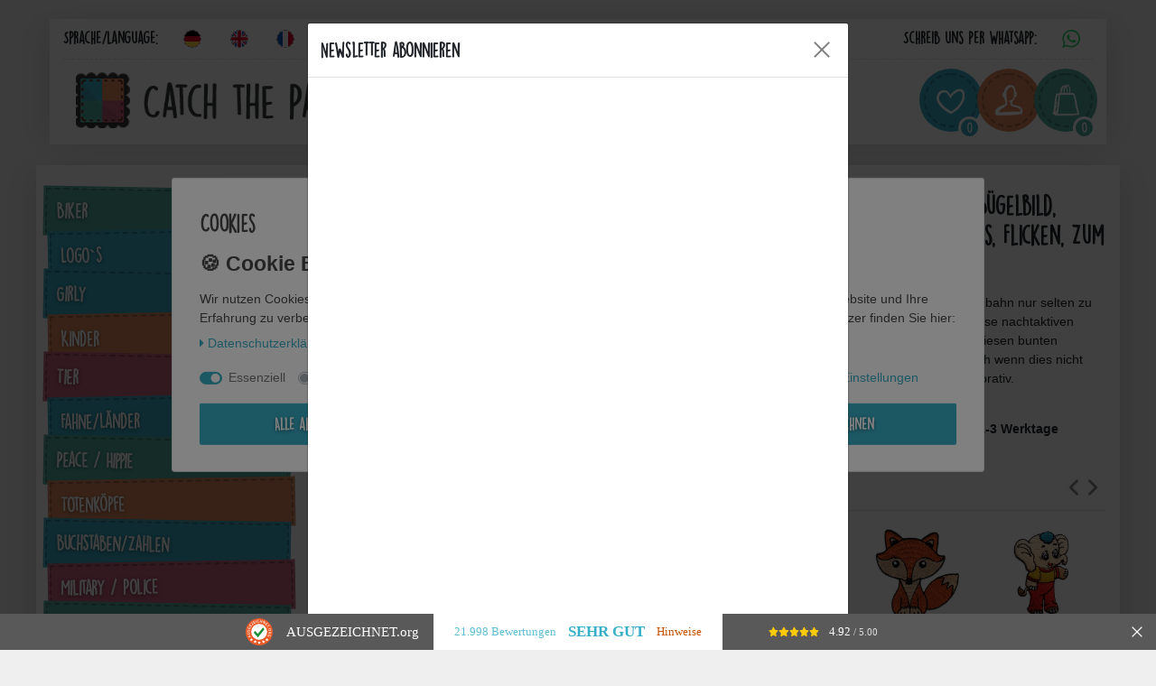

--- FILE ---
content_type: text/html; charset=UTF-8
request_url: https://www.catch-the-patch.de/tier/bunte-eule-neon-farbe-tier-kinder-baby-aufnaeher-aufbuegler-applikation-patch_942_1805
body_size: 94057
content:






<!DOCTYPE html>

<html lang="de" data-framework="vue" prefix="og: http://ogp.me/ns#" class="icons-loading">

	<head>
		<script type="text/javascript">
    (function() {
        var _availableConsents = {"necessary.consent":[true,[],null],"necessary.consentActiveStatus":[true,["consentActiveStatus","_transaction_ids","cr-freeze"],null],"necessary.externalId":[true,["externalID"],null],"necessary.session":[true,[],null],"necessary.csrf":[true,["XSRF-TOKEN"],null],"necessary.shopbooster_cookie":[true,["plenty_cache"],null],"tracking.googleanalytics":[false,["\/^_gat_UA-\/","\/^_ga_\/","_ga","_gid","_gat","AMP_TOKEN","__utma","__utmt","__utmb","__utmc","__utmz","__utmv","__utmx","__utmxx","_gaexp","_opt_awcid","_opt_awmid","_opt_awgid","_opt_awkid","_opt_utmc"],false],"tracking.Uptain":[false,["uptain"],false],"marketing.googleads":[false,["_gcl_au","IDE","1P_JAR","AID","ANID","CONSENT","DSID","DV","NID","APISID","HSID","SAPISID","SID","SIDCC","SSID","test_cookie"],false],"media.reCaptcha":[false,[],false],"paypal.paypal-cookies":[true,["X-PP-SILOVER","X-PP-L7","tsrc","paypalplus_session_v2"],true],"convenience.languageDetection":[null,[],null]};
        var _allowedCookies = ["plenty_cache","consentActiveStatus","_transaction_ids","cr-freeze","externalID","XSRF-TOKEN","X-PP-SILOVER","X-PP-L7","tsrc","paypalplus_session_v2","plenty-shop-cookie","PluginSetPreview","SID_PLENTY_ADMIN_23250","PreviewCookie"] || [];

        window.ConsentManager = (function() {
            var _consents = (function() {
                var _rawCookie = document.cookie.split(";").filter(function (cookie) {
                    return cookie.trim().indexOf("plenty-shop-cookie=") === 0;
                })[0];

                if (!!_rawCookie) {
                    try {
                        _rawCookie = decodeURIComponent(_rawCookie);
                    } catch (e) {
                        document.cookie = "plenty-shop-cookie= ; expires = Thu, 01 Jan 1970 00:00:00 GMT"
                        return null;
                    }

                    try {
                        return JSON.parse(
                            _rawCookie.trim().substr("plenty-shop-cookie=".length)
                        );
                    } catch (e) {
                        return null;
                    }
                }
                return null;
            })();

            Object.keys(_consents || {}).forEach(function(group) {
                if(typeof _consents[group] === 'object' && _consents[group] !== null)
                {
                    Object.keys(_consents[group] || {}).forEach(function(key) {
                        var groupKey = group + "." + key;
                        if(_consents[group][key] && _availableConsents[groupKey] && _availableConsents[groupKey][1].length) {
                            Array.prototype.push.apply(_allowedCookies, _availableConsents[groupKey][1]);
                        }
                    });
                }
            });

            if(!_consents) {
                Object.keys(_availableConsents || {})
                    .forEach(function(groupKey) {
                        if(_availableConsents[groupKey] && ( _availableConsents[groupKey][0] || _availableConsents[groupKey][2] )) {
                            Array.prototype.push.apply(_allowedCookies, _availableConsents[groupKey][1]);
                        }
                    });
            }

            var _setResponse = function(key, response) {
                _consents = _consents || {};
                if(typeof key === "object" && typeof response === "undefined") {
                    _consents = key;
                    document.dispatchEvent(new CustomEvent("consent-change", {
                        detail: {key: null, value: null, data: key}
                    }));
                    _enableScriptsOnConsent();
                } else {
                    var groupKey = key.split(".")[0];
                    var consentKey = key.split(".")[1];
                    _consents[groupKey] = _consents[groupKey] || {};
                    if(consentKey === "*") {
                        Object.keys(_availableConsents).forEach(function(aKey) {
                            if(aKey.split(".")[0] === groupKey) {
                                _consents[groupKey][aKey.split(".")[1]] = response;
                            }
                        });
                    } else {
                        _consents[groupKey][consentKey] = response;
                    }
                    document.dispatchEvent(new CustomEvent("consent-change", {
                        detail: {key: key, value: response, data: _consents}
                    }));
                    _enableScriptsOnConsent();
                }
                if(!_consents.hasOwnProperty('_id')) {
                    _consents['_id'] = "f1a49b5f28f92558c467251f0cea7a8eb301282e";
                }

                Object.keys(_availableConsents).forEach(function(key) {
                    if((_availableConsents[key][1] || []).length > 0) {
                        if(_isConsented(key)) {
                            _availableConsents[key][1].forEach(function(cookie) {
                                if(_allowedCookies.indexOf(cookie) < 0) _allowedCookies.push(cookie);
                            });
                        } else {
                            _allowedCookies = _allowedCookies.filter(function(cookie) {
                                return _availableConsents[key][1].indexOf(cookie) < 0;
                            });
                        }
                    }
                });

                document.cookie = "plenty-shop-cookie=" + JSON.stringify(_consents) + "; path=/; expires=" + _expireDate() + "; secure";
            };
            var _hasResponse = function() {
                return _consents !== null;
            };

            var _expireDate = function() {
                var expireSeconds = 0;
                                    expireSeconds = 8640000;
                                const date = new Date();
                date.setSeconds(date.getSeconds() + expireSeconds);
                const offset = date.getTimezoneOffset() / 60;
                date.setHours(date.getHours() - offset)
                return date.toUTCString();
            }
            var _isConsented = function(key) {
                var groupKey = key.split(".")[0];
                var consentKey = key.split(".")[1];

                if (consentKey === "*") {
                    return Object.keys(_availableConsents).some(function (aKey) {
                        var aGroupKey = aKey.split(".")[0];
                        return aGroupKey === groupKey && _isConsented(aKey);
                    });
                } else {
                    if(!_hasResponse()) {
                        return _availableConsents[key][0] || _availableConsents[key][2];
                    }

                    if(_consents.hasOwnProperty(groupKey) && _consents[groupKey].hasOwnProperty(consentKey))
                    {
                        return !!_consents[groupKey][consentKey];
                    }
                    else {
                        if(!!_availableConsents[key])
                        {
                            return _availableConsents[key][0];
                        }

                        console.warn("Cookie has been blocked due to not being registered: " + key);
                        return false;
                    }
                }
            };
            var _getConsents = function() {
                var _result = {};
                Object.keys(_availableConsents).forEach(function(key) {
                    var groupKey = key.split(".")[0];
                    var consentKey = key.split(".")[1];
                    _result[groupKey] = _result[groupKey] || {};
                    if(consentKey !== "*") {
                        _result[groupKey][consentKey] = _isConsented(key);
                    }
                });
                return _result;
            };
            var _isNecessary = function(key) {
                return _availableConsents.hasOwnProperty(key) && _availableConsents[key][0];
            };
            var _enableScriptsOnConsent = function() {
                var elementsToEnable = document.querySelectorAll("script[data-cookie-consent]");
                Array.prototype.slice.call(elementsToEnable).forEach(function(el) {
                    if(el.dataset && el.dataset.cookieConsent && _isConsented(el.dataset.cookieConsent) && el.type !== "application/javascript") {
                        var newScript = document.createElement("script");
                        if(el.src) {
                            newScript.src = el.src;
                        } else {
                            newScript.textContent = el.textContent;
                        }
                        el.parentNode.replaceChild(newScript, el);
                    }
                });
            };
            window.addEventListener("load", _enableScriptsOnConsent);
                        // Cookie proxy
            (function() {
                var _data = {};
                var _splitCookieString = function(cookiesString) {

                    var _allCookies = cookiesString.split(";");
                    var regex = /[^=]+=[^;]*;?((?:expires|path|domain)=[^;]*;)*/gm;
                    var cookies = [];

                    _allCookies.forEach(function(cookie){
                        if(cookie.trim().indexOf("plenty-shop-cookie=") === 0) {
                            var cookieString = decodeURIComponent(cookiesString);
                            var match;
                            while((match = regex.exec(cookieString)) !== null) {
                                if(match.index === match.lastIndex) {
                                    regex.lastIndex++;
                                }
                                cookies.push(match[0]);
                            }
                        } else if(cookie.length) {
                            cookies.push(cookie);
                        }
                    });

                    return cookies;

                };
                var _parseCookies = function (cookiesString) {
                    return _splitCookieString(cookiesString).map(function(cookieString) {
                        return _parseCookie(cookieString);
                    });
                };
                var _parseCookie = function(cookieString) {
                    var cookie = {
                        name: null,
                        value: null,
                        params: {}
                    };
                    var match = /^([^=]+)=([^;]*);*((?:[^;]*;?)*)$/.exec(cookieString.trim());
                    if(match && match[1]) {
                        cookie.name = match[1];
                        cookie.value = match[2];

                        (match[3] || "").split(";").map(function(param) {
                            return /^([^=]+)=([^;]*);?$/.exec(param.trim());
                        }).filter(function(param) {
                            return !!param;
                        }).forEach(function(param) {
                            cookie.params[param[1]] = param[2];
                        });

                        if(cookie.params && !cookie.params.path) {
                            cookie.params.path = "/";
                        }
                    }

                    return cookie;
                };
                var _isAllowed = function(cookieName) {
                    return _allowedCookies.some(function(allowedCookie) {
                        var match = /^\/(.*)\/([gmiy]*)$/.exec(allowedCookie);
                        return (match && match[1] && (new RegExp(match[1], match[2])).test(cookieName))
                            || allowedCookie === cookieName;
                    });
                };
                var _set = function(cookieString) {
                    var cookie = _parseCookie(cookieString);
                                                                    var domainParts = (window.location.host || window.location.hostname).split(".");
                        if(domainParts[0] === "www") {
                            domainParts.shift();
                            cookie.domain = "." + domainParts.join(".");
                        } else {
                            cookie.domain = (window.location.host || window.location.hostname);
                        }
                                        if(cookie && cookie.name) {
                        if(_isAllowed(cookie.name)) {
                            var cookieValue = cookie.value || "";
                            _data[cookie.name] = cookieValue + Object.keys(cookie.params || {}).map(function(paramKey) {
                                                            var date = new Date(_expireDate());
                                if(paramKey === "expires" && (new Date(cookie.params[paramKey]).getTime()) > date.getTime()) {
                                    return "; expires=" + _expireDate();
                                }
                                                            return "; " + paramKey.trim() + "=" + cookie.params[paramKey].trim();
                            }).join("");
                        } else {
                            _data[cookie.name] = null;
                            console.warn("Cookie has been blocked due to privacy settings: " + cookie.name);
                        }
                        _update();
                    }
                };
                var _get = function() {
                    return Object.keys(_data).filter(function (key) {
                        return !!_data[key];
                    }).map(function (key) {
                        return key + "=" + (_data[key].split(";")[0]);
                    }).join("; ");
                };
                var _update = function() {
                    delete document.cookie;
                    var cookies = _parseCookies(document.cookie);
                    Object.keys(_data).forEach(function(key) {
                        if(!_data[key]) {
                            // unset cookie
                            var domains = (window.location.host || window.location.hostname).split(".");
                            while(domains.length > 1) {
                                document.cookie = key + "=; path=/; expires=Thu, 01 Jan 1970 00:00:01 GMT; domain="+domains.join(".");
                                document.cookie = key + "=; path=/; expires=Thu, 01 Jan 1970 00:00:01 GMT; domain=."+domains.join(".");
                                domains.shift();
                            }
                            document.cookie = key + "=; path=/; expires=Thu, 01 Jan 1970 00:00:01 GMT;";
                            delete _data[key];
                        } else {
                            var existingCookie = cookies.find(function(cookie) { return cookie.name === key; });
                            var parsedData = _parseCookie(key + "=" + _data[key]);
                            if(!existingCookie || existingCookie.value !== parsedData.value) {
                                document.cookie = key + "=" + _data[key];
                            } else {
                                // console.log('No changes to cookie: ' + key);
                            }
                        }
                    });

                    if(!document.__defineGetter__) {
                        Object.defineProperty(document, 'cookie', {
                            get: _get,
                            set: _set
                        });
                    } else {
                        document.__defineGetter__('cookie', _get);
                        document.__defineSetter__('cookie', _set);
                    }
                };

                _splitCookieString(document.cookie).forEach(function(cookie)
                {
                    _set(cookie);
                });

                _update();
            })();
            
            return {
                setResponse: _setResponse,
                hasResponse: _hasResponse,
                isConsented: _isConsented,
                getConsents: _getConsents,
                isNecessary: _isNecessary
            };
        })();
    })();
</script>


		
<meta charset="utf-8">
<meta http-equiv="X-UA-Compatible" content="IE=edge">
<meta name="viewport" content="width=device-width, initial-scale=1">
<meta name="generator" content="plentymarkets" />
<meta name="format-detection" content="telephone=no"> 
<link rel="icon" type="image/x-icon" href="/favicon.ico">



            <link rel="canonical" href="https://www.catch-the-patch.de/tier/bunte-eule-neon-farbe-tier-kinder-baby-aufnaeher-aufbuegler-applikation-patch_942_1805">
    
                        <link rel="alternate" hreflang="x-default" href="https://www.catch-the-patch.de/tier/bunte-eule-neon-farbe-tier-kinder-baby-aufnaeher-aufbuegler-applikation-patch_942_1805"/>
                    <link rel="alternate" hreflang="de" href="https://www.catch-the-patch.de/tier/bunte-eule-neon-farbe-tier-kinder-baby-aufnaeher-aufbuegler-applikation-patch_942_1805"/>
                    <link rel="alternate" hreflang="en" href="https://www.catch-the-patch.de/en/our-patches-iron-on-pictures/animal/iron-on-patches-owl-animal-children-colorful-7-5x5-4cm-application-embroided-patch-badges_942_1805"/>
                    <link rel="alternate" hreflang="fr" href="https://www.catch-the-patch.de/fr/nos-patchs-et-images-a-thermocoller/animal/ecusson-hibou-animal-enfants-colore-7-5x5-4cm-patches-brode-appliques-embroidery-thermocollant_942_1805"/>
                    <link rel="alternate" hreflang="it" href="https://www.catch-the-patch.de/it/le-nostre-toppe-e-immagini-termoadesivi/animale/toppe-termoadesive-gufo-animale-bambini-colorato-7-5x5-4cm-patch-toppa-ricamate-applicazioni-ricamata-da-cucire-adesive_942_1805"/>
                    <link rel="alternate" hreflang="es" href="https://www.catch-the-patch.de/es/nuestros-parches-y-imagenes-termoadhesivas/animal/parches-buho-animal-ninos-colorido-7-5x5-4cm-termoadhesivos-bordados-aplique-para-ropa_942_1805"/>
            
<style data-font="Custom-Font">
    
                
        .icons-loading .fa { visibility: hidden !important; }
</style>

<link rel="preload" href="https://cdn03.plentymarkets.com/59gww98wp27u/plugin/39/ceres/css/ceres-icons.css" as="style" onload="this.onload=null;this.rel='stylesheet';">
<noscript><link rel="stylesheet" href="https://cdn03.plentymarkets.com/59gww98wp27u/plugin/39/ceres/css/ceres-icons.css"></noscript>


<link rel="preload" as="style" href="https://cdn03.plentymarkets.com/59gww98wp27u/plugin/39/ceres/css/ceres-base.css?v=ec9583f70f50656a08462fe0536254c3d25eeb77">
    <link rel="stylesheet" href="https://cdn03.plentymarkets.com/59gww98wp27u/plugin/39/ceres/css/ceres-base.css?v=ec9583f70f50656a08462fe0536254c3d25eeb77">


<script type="application/javascript">
    /*! loadCSS. [c]2017 Filament Group, Inc. MIT License */
    /* This file is meant as a standalone workflow for
    - testing support for link[rel=preload]
    - enabling async CSS loading in browsers that do not support rel=preload
    - applying rel preload css once loaded, whether supported or not.
    */
    (function( w ){
        "use strict";
        // rel=preload support test
        if( !w.loadCSS ){
            w.loadCSS = function(){};
        }
        // define on the loadCSS obj
        var rp = loadCSS.relpreload = {};
        // rel=preload feature support test
        // runs once and returns a function for compat purposes
        rp.support = (function(){
            var ret;
            try {
                ret = w.document.createElement( "link" ).relList.supports( "preload" );
            } catch (e) {
                ret = false;
            }
            return function(){
                return ret;
            };
        })();

        // if preload isn't supported, get an asynchronous load by using a non-matching media attribute
        // then change that media back to its intended value on load
        rp.bindMediaToggle = function( link ){
            // remember existing media attr for ultimate state, or default to 'all'
            var finalMedia = link.media || "all";

            function enableStylesheet(){
                // unbind listeners
                if( link.addEventListener ){
                    link.removeEventListener( "load", enableStylesheet );
                } else if( link.attachEvent ){
                    link.detachEvent( "onload", enableStylesheet );
                }
                link.setAttribute( "onload", null );
                link.media = finalMedia;
            }

            // bind load handlers to enable media
            if( link.addEventListener ){
                link.addEventListener( "load", enableStylesheet );
            } else if( link.attachEvent ){
                link.attachEvent( "onload", enableStylesheet );
            }

            // Set rel and non-applicable media type to start an async request
            // note: timeout allows this to happen async to let rendering continue in IE
            setTimeout(function(){
                link.rel = "stylesheet";
                link.media = "only x";
            });
            // also enable media after 3 seconds,
            // which will catch very old browsers (android 2.x, old firefox) that don't support onload on link
            setTimeout( enableStylesheet, 3000 );
        };

        // loop through link elements in DOM
        rp.poly = function(){
            // double check this to prevent external calls from running
            if( rp.support() ){
                return;
            }
            var links = w.document.getElementsByTagName( "link" );
            for( var i = 0; i < links.length; i++ ){
                var link = links[ i ];
                // qualify links to those with rel=preload and as=style attrs
                if( link.rel === "preload" && link.getAttribute( "as" ) === "style" && !link.getAttribute( "data-loadcss" ) ){
                    // prevent rerunning on link
                    link.setAttribute( "data-loadcss", true );
                    // bind listeners to toggle media back
                    rp.bindMediaToggle( link );
                }
            }
        };

        // if unsupported, run the polyfill
        if( !rp.support() ){
            // run once at least
            rp.poly();

            // rerun poly on an interval until onload
            var run = w.setInterval( rp.poly, 500 );
            if( w.addEventListener ){
                w.addEventListener( "load", function(){
                    rp.poly();
                    w.clearInterval( run );
                } );
            } else if( w.attachEvent ){
                w.attachEvent( "onload", function(){
                    rp.poly();
                    w.clearInterval( run );
                } );
            }
        }


        // commonjs
        if( typeof exports !== "undefined" ){
            exports.loadCSS = loadCSS;
        }
        else {
            w.loadCSS = loadCSS;
        }
    }( typeof global !== "undefined" ? global : this ) );

    (function() {
        var checkIconFont = function() {
            if(!document.fonts || document.fonts.check("1em FontAwesome")) {
                document.documentElement.classList.remove('icons-loading');
            }
        };

        if(document.fonts) {
            document.fonts.addEventListener("loadingdone", checkIconFont);
            window.addEventListener("load", checkIconFont);
        }
        checkIconFont();
    })();
</script>

                    

<!-- Extend the existing style with a template -->
            <link rel="preload" href="https://cdn03.plentymarkets.com/59gww98wp27u/plugin/39/blog/css/blog_entrypoint.css?v=211" as="style">
<link rel="stylesheet" href="https://cdn03.plentymarkets.com/59gww98wp27u/plugin/39/blog/css/blog_entrypoint.css?v=211" media="print" onload="this.media='all'">


                            <link rel="stylesheet" href="https://cdn03.plentymarkets.com/59gww98wp27u/plugin/39/cookiebar/css/cookie-bar.css">



<style type="text/css">
    .cookie-bar {
        box-shadow: 0 1px 5px rgba(0, 0, 0, 0.15);
    }

    .cookie-bar__header .cookie-bar__header-image {
        max-height: 3.5rem;
        margin-right: 1rem;
        margin-bottom: 1rem;
    }

    .cookie-bar__header .cookie-bar__header-title {
        display: inline-block;
        margin-top: .5rem;
        margin-bottom: 1rem;
    }

    .cookie-bar-header img {
        max-height: 3.5rem;
        margin-right: 1rem;
        margin-bottom: 1rem;
    }

    .cookie-bar.container.out {
        width: unset;
        padding: 0;
        margin-left: unset;
        margin-right: unset;
    }

    .cookie-bar .privacy-settings {
        max-height: 50vh;
    }

    .cookie-bar .privacy-settings table tr td:first-child {
        width: 200px;
    }

    .cookie-bar-toggle {
        display: none;
    }

    .cookie-bar.out {
        left: 15px;
        right: auto;
    }

    .cookie-bar.out > .container-max {
        display: none;
    }

    .cookie-bar.out > .cookie-bar-toggle {
        display: block;
    }

    
    /* Box Shadow use as background overlay */
    .cookie-bar.overlay:not(.out) {
        box-shadow: 0 0 0 calc(100vh + 100vw) rgba(0, 0, 0, 0.5);
    }

    /* card a margin fix */
    .cookie-bar a.card-link.text-primary.text-appearance {
        margin-left: 0;
    }

    /* Cookiebar extra styles */

            @media only screen and (min-width: 576px) and (max-width: 767px) {
            .cookie-bar:not(.out) .responsive-btn {
                display: flex;
                justify-content: space-between;
            }
            .cookie-bar:not(.out) .responsive-btn > .btn-primary.btn-block {
                margin-top: 0 !important;
                flex: 0 0 32%;
            }
        }
        
    
    /* custom css */
        
    
</style>



                    
<style>
.cookie-bar { z-index: 1040; } .cookie-bar .btn-appearance, .cookie-bar .bg-appearance, .cookie-bar .custom-control-input:checked ~ .custom-control-label::before { background: #37afc7 !important; border-color: #37afc7 !important; } .cookie-bar .btn-appearance { color: #FFFFFF !important; } .cookie-bar .btn-default { color: #484848 !important; } .cookie-bar .text-appearance, .cookie-bar .cookie-bar__link { color: #37afc7 !important; }  .cookie-bar .cookie-bar__link:hover { text-decoration: underline; } .cookie-bar .btn-default { background: #EEEEEE !important; border-color: #EEEEEE !important; } .cookie-bar .custom-control-input:focus ~ .custom-control-label::before { -webkit-box-shadow: 0 0 0 0.075rem #fff, 0 0 0 0.2rem #37afc7 !important; box-shadow: 0 0 0 0.075rem #fff, 0 0 0 0.2rem #37afc7 !important; } .cookie-bar .btn-appearance:hover, .cookie-bar .btn-appearance.hover { background: #37afc7db !important; } .cookie-bar .btn-appearance:focus, .cookie-bar .btn-appearance.focus { -webkit-box-shadow: 0 0 0 0.2rem #37afc770 !important; box-shadow: 0 0 0 0.2rem #37afc770 !important; } .cookie-bar .custom-control-input:not(:disabled):active ~ .custom-control-label::before { background-color: #37afc782; border-color: #37afc782; } .cookie-bar .custom-control-input:focus:not(:checked) ~ .custom-control-label::before { border-color: #37afc782; } .cookie-bar .btn-default:hover, .cookie-bar .btn-default.hover { background: #EEEEEEdb !important; } .cookie-bar .btn-default:focus, .cookie-bar .btn-default.focus { -webkit-box-shadow: 0 0 0 0.2rem #EEEEEE70 !important; box-shadow: 0 0 0 0.2rem #EEEEEE70 !important; } .cookie-bar a.text-appearance:hover, .cookie-bar a.text-appearance:focus { color: #37afc7 !important; text-decoration: underline; }  .cookie-bar .container-max { max-width: 900px; }    .cookie-bar > .container-max > .row:first-of-type > .col-12 .btn { padding: .85rem 1rem; font-size: 125%; }   .widget-cookie-bar .widget-inner .bg-white { position: fixed; background: transparent !important; border: 0 !important; top: 50%; right: 0; bottom: 0; margin: 15px; } .widget-cookie-bar .widget-inner .bg-white::after { content: " "; position: fixed; top: 0; left: 0; right: 0; width: 100vw; height: 100vh; background: rgba(0,0,0,.5); display: block; z-index: -1; } .cookie-bar .container-max { background: #FFFFFF; padding: 15px calc(2 * 15px); border: 1px solid #DEE2E6; border-radius: 3px; font-size: 14px; color: #484848; -webkit-transform: translateY(-50%); transform: translateY(-50%); } .cookie-bar > .container-max > .row:first-of-type { display: block; } .cookie-bar > .container-max > .row:first-of-type .col-12 { width: 100%; max-width: 100%; } .cookie-bar > .container-max > .row:first-of-type .col-12 p:before { content: '🍪 Cookie Einstellungen'; display: block; width: 100%; margin-bottom: .5em; font-size: 23px; font-weight: bold; color: #484848 } .cookie-bar > .container-max > .row:first-of-type .col-12 p + div { display: flex; flex-wrap: wrap; } .cookie-bar > .container-max > .row:first-of-type .col-12 p + div > span { margin-bottom: 1.25em; } @media (min-width: 576px) { .cookie-bar > .container-max > .row:first-of-type > .col-12 .btn { margin-top: 0; margin-right: 15px; margin-left: 15px; } .cookie-bar > .container-max > .row:first-of-type > .col-12:last-of-type { display: flex; padding: 0; width: 100%; max-width: 100%; } } .cookie-bar .hidden { display: none !important; }
.cookie-bar { background: none !important; border: 0; } .cookie-bar > .container-max > .row:first-of-type > .col-12:first-of-type span.cookie-bar__message:before { content: '🍪 Cookie Einstellungen'; display: block; width: 100%; margin-bottom: .5em; font-size: 23px; font-weight: bold; color: #484848 } .cookie-bar > .container-max > .row:first-of-type .col-12 .custom-control { margin: 1.25em 0; } .cookie-bar > .container-max { position: fixed; top: 50%; left: 50%; -webkit-transform: translate(-50%, -50%) !important; transform: translate(-50%, -50%) !important; } .cookie-bar::after { content: " "; position: fixed; top: 0; left: 0; right: 0; width: 100vw; height: 100vh; background: rgba(0,0,0,.5); display: block; z-index: -1; } .out:after { display: none !important; }
.cookie-bar > .container-max { width: calc(100% - 30px) }
.cookie-bar > .container-max > .row:first-of-type .col-12 p:before { content: '🍪 Cookie Einstellungen' !important; }
.cookie-bar > .container-max > .row:first-of-type .col-12 .mb-4 { margin: 0 !important }
.cookie-bar > .container-max > .row:first-of-type .col-12 .mb-4 + p { display: none !important }
.cookie-bar > .container-max > .row:first-of-type .col-12 .custom-control { margin: 1.25em 1em 0 0 !important }
.cookie-bar > .container-max > .row:first-of-type .col-12 .custom-control + a { margin: 1.25em 0; }
.cookie-bar > .container-max > div[data-cb="collapseOut"] > .col-md-6, .cookie-bar > .container-max > div[data-cb="collapseOut"] > .col-md-3 { -webkit-box-flex: 0; -ms-flex: 0 0 50% !important; flex: 0 0 100% !important; max-width: 100% !important }
.cookie-bar > .container-max > div[data-cb="collapseOut"] > .col-md-3:last-of-type { margin-top: .5em }

</style>

                    <link rel="stylesheet" href="https://cdn03.plentymarkets.com/59gww98wp27u/plugin/39/wiccatchthepatch/css/main.css">

                    


<script>

    
    function setCookie(name,value,days) {
        var expires = "";
        if (days) {
            var date = new Date();
            date.setTime(date.getTime() + (days*24*60*60*1000));
            expires = "; expires=" + date.toUTCString();
        }
        document.cookie = name + "=" + (value || "")  + expires + "; path=/";
    }
    function getCookie(name) {
        var nameEQ = name + "=";
        var ca = document.cookie.split(';');
        for (var i = 0; i < ca.length; i++) {
            var c = ca[i];
            while (c.charAt(0) == ' ') c = c.substring(1, c.length);
            if (c.indexOf(nameEQ) == 0) return c.substring(nameEQ.length, c.length);
        }
        return null;
    }

    if (getCookie("externalID") == null) {
        setCookie("externalID",  '696bad444c4ff' + Math.random(), 100);
    }

    let consentActiveStatus = [{"googleanalytics":"true","googleads":"true","facebookpixel":"false","bingads":"false","pinterest":"false","adcell":"false","econda":"false","channelpilot":"false","sendinblue":"false","hotjar":"false","moebelde":"false","intelligentreach":"false","clarity":"false","awin":"false","belboon":"false"}];
    setCookie("consentActiveStatus",JSON.stringify(consentActiveStatus),100);

    function normalizeString(a) {
        return a.replace(/[^\w\s]/gi, '');
    }

    function convertAttributesToText(attributes){
        var variantText = '';

        if(attributes.length){
            for(let i = 0; i < attributes.length ; i++){
                variantText+= attributes[i]["value"]["names"]["name"];
                if(i !== (attributes.length-1)){
                    variantText+= ", ";
                }
            }
        }
        return variantText;
    }

    function sendProductListClick(position, products) {
        var payload = {

            'ecommerce': {
                'currencyCode': '',
                'click': {
                    'actionField': {'list': ''},
                    'products': new Array(products[position])
                }
            },
            'ga4Event': 'select_item',
            'nonInteractionHit': false,
            'event': 'ecommerceEvent',
            'eventCategory': 'E-Commerce',
            'eventAction': 'Produktklick',
            'eventLabel': '',
            'eventValue': undefined
        };
        dataLayer.push(payload);    }

    function capiCall(payload){
            }

    window.dataLayer = window.dataLayer || [];

    
    document.addEventListener("consent-change", function (e){

        
        var consentIntervall = setInterval(function(){

            
            var payload = {
                'event': 'consentChanged'
            };
            dataLayer.push(payload);
            clearInterval(consentIntervall);
        }, 200);

    });
</script>


            



		
    
                
    
    

    
    
    
    
    

                    


<meta name="robots" content="all">
    <meta name="description" content="✅ Aufnäher Bügelbild ✅ Eule Tier Kinder ✅ Patch Aufbügler Applikationen Patches Flicken✅️">
    <meta name="keywords" content="Wald, Waldtiere, Natur, Flora, Fauna">
<meta property="og:title" content="Aufnäher / Bügelbild - Eule Tier Kinder - bunt - 7,5 x 5,4 cm - Patch Aufbügeln
         | Catch the Patch - dein Shop für Aufnäher und Bügelflicken | be individual"/>
<meta property="og:type" content="article"/>
<meta property="og:url" content="https://www.catch-the-patch.de/tier/bunte-eule-neon-farbe-tier-kinder-baby-aufnaeher-aufbuegler-applikation-patch_942_1805"/>
<meta property="og:image" content="https://cdn03.plentymarkets.com/59gww98wp27u/item/images/942/full/942.jpg"/>
<meta property="thumbnail" content="https://cdn03.plentymarkets.com/59gww98wp27u/item/images/942/full/942.jpg"/>

<script type="application/ld+json">
            {
                "@context"      : "https://schema.org/",
                "@type"         : "Product",
                "@id"           : "1805",
                "name"          : "Eule Tier Kinder - Aufnäher, Bügelbild, Aufbügler, Applikationen, Patches, Flicken, Zum Aufbügeln, Größe: 7,5 x 5,4 cm",
                "category"      : "Tier",
                "releaseDate"   : "",
                "image"         : "https://cdn03.plentymarkets.com/59gww98wp27u/item/images/942/full/942.jpg",
                "identifier"    : "1805",
                "description"   : "Seien Sie kreativ und ausdrucksvoll! Unsere Vielfalt an verschiedenen Motiven werden Sie inspirieren! :-)",
                "disambiguatingDescription" : "Eulen sind scheue Tiere, die Sie in freier Wildbahn nur selten zu Gesicht bekommen. Vielleicht können Sie diese nachtaktiven Jäger aus ihrem Versteck locken, wenn Sie diesen bunten Aufnäher auf Ihrer Kleidung tragen. Aber auch wenn dies nicht klappen sollte, ist das Motiv immer noch dekorativ.",
                "manufacturer"  : {
                    "@type"         : "Organization",
                    "name"          : "Catch the Patch"
                },
                "brand"         : {
                    "@type"         : "Brand",
                    "name"          : "Catch the Patch"
                },
                "sku"           : "A0882owl",
                "gtin"          : "4251052608799",
                "gtin13"        : "4251052608799",
                "offers": {
                    "@type"         : "Offer",
                    "priceCurrency" : "EUR",
                    "price"         : "4.99",
                    "url"           : "https://www.catch-the-patch.de/tier/bunte-eule-neon-farbe-tier-kinder-baby-aufnaeher-aufbuegler-applikation-patch_942_1805",
                    "priceSpecification":[
                                                {
                            "@type": "UnitPriceSpecification",
                            "price": "4.99",
                            "priceCurrency": "EUR",
                            "priceType": "SalePrice",
                            "referenceQuantity": {
                                "@type": "QuantitativeValue",
                                "value": "1",
                                "unitCode": "C62"
                            }
                        }

                    ],
                    "availability"  : "http://schema.org/InStock",
                    "itemCondition" : "https://schema.org/NewCondition"
                },
                "depth": {
                    "@type"         : "QuantitativeValue",
                    "value"         : "75"
                },
                "width": {
                    "@type"         : "QuantitativeValue",
                    "value"         : "54"
                },
                "height": {
                    "@type"         : "QuantitativeValue",
                    "value"         : "2"
                },
                "weight": {
                    "@type"         : "QuantitativeValue",
                    "value"         : "10"
                }
            }
        </script>

<title>Aufnäher / Bügelbild - Eule Tier Kinder - bunt - 7,5 x 5,4 cm - Patch Aufbügeln
         | Catch the Patch - dein Shop für Aufnäher und Bügelflicken | be individual</title>

					<script>        let isSignUp = false;        document.addEventListener("onSignUpSuccess", function (e) {                        isSignUp = true;            localStorage.setItem("signupTime", new Date().getTime());        });        document.addEventListener("onSetUserData", function (e) {                        if (e.detail.oldState.user.userData == null && e.detail.newState.user.userData !== null) {                let lastSignUpTime = localStorage.getItem("signupTime");                let timeDiff = new Date().getTime() - lastSignUpTime;                let is24HoursPassed = timeDiff > 24 * 60 * 60 * 1000;                if (isSignUp || is24HoursPassed) {                                        var payload = {                        'event': isSignUp ? 'sign_up' : 'login',                        'user_id': e.detail.newState.user.userData.id,                        'pageType': 'tpl.item'                    };                    dataLayer.push(payload);                                        isSignUp = false;                }            }        });                var payload ={            'event': 'facebookEvent',            'event_id': '696bad444d916' + Math.random(),            'facebookEventName': 'PageView'        };        dataLayer.push(payload);        capiCall(payload);                document.addEventListener("onAddWishListId", function (e) {            var payload = {                'event': 'AddToWishlist',                'event_id': '696bad444d916' + Math.random(),                'ga4Event': 'add_to_wishlist',                'content_name': 'Artikeldetailseite',                'content_category': '',                'content_type': 'product',                'content_ids': e.detail.payload,                'contents': '',                'currency': 'EUR',                'value': '0.01'            };            dataLayer.push(payload);                    });        document.addEventListener("onSetWishListItems", function (e) {            console.log(e.detail.payload);            if (typeof e.detail.payload !== 'undefined') {                var products = [];                var idList = [];                var contents = [];                e.detail.payload.forEach(function (item, index) {                    products.push({                        id: item.data.item.id + '',                        name: item.data.texts.name1,                        price: item.data.prices.default.price.value + '',                        brand: item.data.item.manufacturer.externalName,                        category: item.data.texts.urlPath,                        variant: convertAttributesToText(item.data.attributes),                        position: index,                        list: 'Wunschliste'                    });                    contents.push({                        id: item.data.item.id,                        quantity: 1,                        item_price: item.data.prices.default.price.value                    });                    idList.push(item.id);                });                var payload = {                    'ecommerce': {                        'currencyCode': 'EUR',                        'impressions': products                    },                    'google_tag_params': {                        'ecomm_prodid': idList,                        'ecomm_pagetype': 'other',                        'ecomm_category': 'Wunschliste',                    },                    'content_ids': idList,                    'content_name': 'Wunschliste',                    'content_type': 'product',                    'contents': contents,                    'currency': 'EUR',                    'value': '0.01',                    'event': 'ecommerceEvent',                    'event_id': '696bad444d916' + Math.random(),                    'ga4Event': 'view_item_list',                    'eventCategory': 'E-Commerce',                    'eventAction': 'Produktimpression',                    'eventLabel': 'Artikeldetailseite',                    'eventValue': undefined                };                dataLayer.push(payload);                capiCall(payload);                /*document.addEventListener("DOMContentLoaded", function(event) {                    var mountedItems = document.querySelectorAll(".wishlist .basket-list-item .meta-container a");                    if (mountedItems.length > 0) {                        for (let i = 0; i < mountedItems.length; i++) {                            mountedItems[i].addEventListener("click", function () {                                sendProductListClick(i, products);                            })                        }                    }else{                        console.warn("[Google Analytics] Init product click-listener failed: category-item not found");                    }                });*/            }        });        document.addEventListener("onContactFormSend", function (e) {            var payload ={                'event': 'facebookEvent',                'event_id': '696bad444d916' + Math.random(),                'facebookEventName': 'Contact',                'currency': 'EUR',                'value': '0.01'            };            dataLayer.push(payload);            capiCall(payload);        });        document.addEventListener("onSetVariationOrderProperty", function (e) {            var payload = {                'event': 'facebookEvent',                'facebookEventName': 'CustomizeProduct',                'event_id': '696bad444d916' + Math.random(),                'currency': 'EUR',                'value': '0.01'            };            dataLayer.push(payload);            capiCall(payload);        });        document.addEventListener("onAddBasketItem", function (e) {                        var payload = {                'ecommerce': {                    'currencyCode': 'EUR',                    'add': {                        'actionField':                            {'list': 'Artikeldetailseite'},                        'products': [{                            'id': e.detail.payload[0].variationId + '',                            'quantity': e.detail.payload[0].quantity,                            'price': e.detail.payload[0].price+'',                            'variant': convertAttributesToText(e.detail.payload[0].variation.data.attributes),                            'name': e.detail.payload[0].variation.data.texts.name1,                            'brand': e.detail.payload[0].variation.data.item.manufacturer.externalName,                            'category': e.detail.payload[0].variation.data.texts.urlPath                                                    }]                    }                },                'content_name': 'Artikeldetailseite',                'content_type': 'product',                'content_ids': e.detail.payload[0].variationId,                'contents': [{                    'id': e.detail.payload[0].variationId,                    'quantity': e.detail.payload[0].quantity,                    'item_price': e.detail.payload[0].price                }],                'currency': 'EUR',                'value': '0.01',                'addCartValue':e.detail.payload[0].price+'',                'addCartQty': e.detail.payload[0].quantity,                'addCartId':e.detail.payload[0].variationId + '',                'addCartVariant': convertAttributesToText(e.detail.payload[0].variation.data.attributes),                'addCartName': e.detail.payload[0].variation.data.texts.name1,                'addCartBrand': e.detail.payload[0].variation.data.item.manufacturer.externalName,                'addCartCategory': e.detail.payload[0].variation.data.texts.urlPath,                'addCartImage': e.detail.payload[0].variation.data.images.all[0].url,                'addCartItemLink': "https://www.catch-the-patch.de/a-" + e.detail.payload[0].variation.data.item.id,                'nonInteractionHit': false,                'event': 'ecommerceEvent',                'event_id': '696bad444d916' + Math.random(),                'ga4Event': 'add_to_cart',                'eventCategory': 'E-Commerce',                'eventAction': 'addToCart',                'eventLabel': undefined,                'eventValue': undefined            };            dataLayer.push(payload);            capiCall(payload);        }, false);        document.addEventListener("onRemoveBasketItem", function (e) {            changeQty('remove', e);        });        document.addEventListener("onUpdateBasketItemQuantity",function (e) {            function isCurrentItem(item) {                return item.id == e.detail.payload.id;            }            currentBasketItem = e.detail.oldState.basket.items.find(isCurrentItem);            var origQty = currentBasketItem.quantity;            var newQty = e.detail.payload.quantity;            var qtyDiff = newQty - origQty;            if (qtyDiff > 0) {                changeQty("add", e, qtyDiff);            }            else{                changeQty("remove", e, qtyDiff *= -1);            }        });        document.addEventListener("onUpdateBasketItem", function (e) {            function isCurrentItem(item) {                return item.id == e.detail.payload.id;            }            currentBasketItem = e.detail.oldState.basket.items.find(isCurrentItem);            var origQty = currentBasketItem.quantity;            var newQty = e.detail.payload.quantity;            var qtyDiff = newQty - origQty;            if (qtyDiff > 0) {                changeQty("add", e, qtyDiff);            }        });        function changeQty(action, e, qty = e.detail.quantity) {            var currentBasketItem;            if (e.type === "onRemoveBasketItem") {                function isCurrentItem(item) {                    return item.id == e.detail.payload;                }                currentBasketItem = e.detail.oldState.basket.items.find(isCurrentItem);                qty = currentBasketItem.quantity;            } else {                function isCurrentItem(item) {                    return item.variationId == e.detail.payload.variationId;                }                currentBasketItem = e.detail.newState.basket.items.find(isCurrentItem);            }                        var payload = {                'ecommerce': {                    'currencyCode': 'EUR',                    [action]: {                        'products': [{                            'name': currentBasketItem.variation.data.texts.name1,                            'id': currentBasketItem.variationId + '',                            'price': currentBasketItem.price + '',                            'variant': convertAttributesToText(currentBasketItem.variation.data.attributes),                            'brand': currentBasketItem.variation.data.item.manufacturer.externalName,                            'category': currentBasketItem.variation.data.texts.urlPath,                            'quantity': qty                                                      }]                    }                },                'content_name': 'Warenkorbvorschau',                'content_type': 'product',                'content_ids': currentBasketItem.variationId,                'contents': [{                    'id': currentBasketItem.variationId,                    'quantity': qty,                    'item_price': currentBasketItem.price                }],                'currency': 'EUR',                'value': '0.01',                'addCartValue':currentBasketItem.price+'',                'addCartQty': currentBasketItem.quantity,                'addCartId':currentBasketItem.variationId + '',                'addCartVariant': convertAttributesToText(currentBasketItem.variation.data.attributes),                'addCartName': currentBasketItem.variation.data.texts.name1,                'addCartBrand': currentBasketItem.variation.data.item.manufacturer.externalName,                'addCartCategory': currentBasketItem.variation.data.texts.urlPath,                'addCartImage':  currentBasketItem.variation.data.images.all[0].url,                'addCartItemLink': "https://www.catch-the-patch.de/a-" +  currentBasketItem.variation.data.item.id,                'nonInteractionHit': false,                'event': 'ecommerceEvent',                'event_id': '696bad444d916' + Math.random(),                'eventCategory': 'E-Commerce',                'ga4Event' : action + (action === 'add' ? '_to': '_from') + '_cart',                'eventAction': action + 'FromCart',                'eventLabel': undefined,                'eventValue': undefined            };            dataLayer.push(payload);            capiCall(payload);        }    </script><script>    var payload ={        'ecommerce': {            'currencyCode': 'EUR',            'detail': {                                'products': [{                    'id': '1805',                    'name': 'Eule Tier Kinder - Aufnäher, Bügelbild, Aufbügler, Applikationen, Patches, Flicken, Zum Aufbügeln, Größe: 7,5 x 5,4 cm',                    'price': '4.99',                    'brand': 'Catch the Patch',                    'category': 'tier/bunte-eule-neon-farbe-tier-kinder-baby-aufnaeher-aufbuegler-applikation-patch',                    'variant': ''                }]            }        },        'google_tag_params': {            'ecomm_prodid': '1805',            'ecomm_pagetype': 'product',            'ecomm_totalvalue': '4.99',            'ecomm_category': 'Tier'        },        'content_ids': 1805,        'content_name': normalizeString('Eule Tier Kinder - Aufnäher, Bügelbild, Aufbügler, Applikationen, Patches, Flicken, Zum Aufbügeln, Größe: 7,5 x 5,4 cm'),        'content_type': 'product',        'contents': [{            'id': '1805',            'quantity': 1,            'item_price': 4.99        }],        'currency': 'EUR',        'categoryId': 136,        'value': '0.01',        'event': 'ecommerceEvent',        'event_id': '696bad444d916' + Math.random(),        'ga4Event' : 'view_item',        'eventCategory': 'E-Commerce',        'eventAction': 'Produktdetailseite',        'eventLabel': undefined,        'eventValue': undefined    };    dataLayer.push(payload);    capiCall(payload);        document.addEventListener("onVariationChanged", function (e) {            var payload = {                'event': 'facebookEvent',                'facebookEventName': 'CustomizeProduct',                'event_id': '696bad444d916' + Math.random(),                'currency': 'EUR',                'value': '0.01'            };            dataLayer.push(payload);            capiCall(payload);        var payload = {            'ecommerce': {                'currencyCode': 'EUR',                'detail': {                    'products': [{                        'id': e.detail.documents[0].id + "",                        'name': e.detail.documents[0].data.texts.name1,                        'price': e.detail.documents[0].data.prices.default.price.value + "",                        'brand': e.detail.documents[0].data.item.manufacturer.externalName + "",                        'category': e.detail.documents[0].data.texts.urlPath,                        'variant': convertAttributesToText(e.detail.documents[0].data.attributes)                    }]                }            },            'google_tag_params': {                'ecomm_prodid': e.detail.documents[0].id,                'ecomm_pagetype': 'product',                'ecomm_totalvalue': e.detail.documents[0].data.prices.default.price.value,                'ecomm_category': 'Tier'            },            'content_ids': e.detail.documents[0].id,            'content_name': normalizeString(e.detail.documents[0].data.texts.name1),            'content_type': 'product',            'currency': 'EUR',            'value': '0.01',            'event': 'ecommerceEvent',            'event_id': '696bad444d916' + Math.random(),            'ga4Event' : 'view_item',            'nonInteractionHit': false,            'eventCategory': 'E-Commerce',            'eventAction': 'Produktdetailseite',            'eventLabel': undefined,            'eventValue': undefined        };        dataLayer.push(payload);        capiCall(payload);    }, false);</script><!-- Google Tag Manager --><script >        (function (w, d, s, l, i) {            w[l] = w[l] || [];            w[l].push({                'gtm.start':                    new Date().getTime(), event: 'gtm.js'            });            var f = d.getElementsByTagName(s)[0],                j = d.createElement(s), dl = l != 'dataLayer' ? '&l=' + l : '';            j.async = true;            j.src =                'https://www.googletagmanager.com/gtm.js?id=' + i + dl;            f.parentNode.insertBefore(j, f);        })(window, document, 'script', 'dataLayer', 'GTM-W2P2SQB');</script><!-- End Google Tag Manager -->
					
<link rel="stylesheet" href="https://cdn03.plentymarkets.com/59gww98wp27u/plugin/39/infinityscroller/css/infinity-scroller.css?v=ec9583f70f50656a08462fe0536254c3d25eeb77">					    <style>.instagram iframe {
	pointer-events: none;
}

@media(max-width: 991px) {
	.instagram iframe {
    	height: 290px !important;
	}
}
.widget-image-box.h-100 {
    height: revert !important;
}

#rmOrganism .rmSubscription .rmBase__comp--heading {
    font-weight: bold;
}

.vFormCheckbox__label {
    font-size: 12px !important;
}

.rmBase__comp--checkbox {
    display: block;
    margin: 2em 0 !important;
}

#rmOrganism .rmSubscription .rmBase__comp--cta {
    font-size: 20px;
}

.shipping-method-select .method-list-item[data-id="15"] .icon img {
display: none !important;
}

@media (max-width: 1395.6px) {
    .cookie-bar-toggle {
        display: none !important;
    }
    .auorg-bg-top-element {
        position: fixed;
        bottom: 0px;
        z-index: 10000 !important;
    }
    .auorg-xbtn {
        position: absolute !important;
        right: 1em !important;
        top: 50% !important;  
        -webkit-transform: translateY(-50%) !important;
           -moz-transform: translateY(-50%) !important;
                transform: translateY(-50%) !important;
    }
}</style>
					    
    <script>(function () {
  const STORAGE_KEY = 'auorg-widget-hidden';
  const SVG = `
    <svg xmlns="http://www.w3.org/2000/svg" width="20" height="20"
         viewBox="0 0 24 24" fill="none" stroke="#FFF"
         stroke-width="1.5" stroke-linecap="round" stroke-linejoin="round">
      <line x1="18" y1="6" x2="6" y2="18"></line>
      <line x1="6" y1="6" x2="18" y2="18"></line>
    </svg>`;

  function ensureStyles() {
    if (document.getElementById('auorg-injected-styles')) return;
    const style = document.createElement('style');
    style.id = 'auorg-injected-styles';
    style.textContent = `
      .auorg-hide { display: none !important; }
      .auorg-xbtn {
        position: absolute;
        top: -10px; right: -10px;
        width: 20px; height: 20px;
        padding: 0; border: 0; background: transparent;
        cursor: pointer; z-index: 2147483647;
      }
      .auorg-xbtn svg { display: block; }
    `;
    document.head.appendChild(style);
  }

  function apply(anchor) {
    if (!anchor || anchor.__auorgApplied) return;
    anchor.__auorgApplied = true;

    // Das zu versteckende Gesamtelement (Widget-Container)
    const widget = anchor.closest('.auorg-bg-right-element') || anchor;

    // Persistenter Zustand innerhalb der Session
    if (sessionStorage.getItem(STORAGE_KEY) === 'true') {
      widget.classList.add('auorg-hide');
      return;
    }

    // Button direkt im Widget platzieren
    const csPos = getComputedStyle(widget).position;
    if (csPos === 'static') widget.style.position = 'relative';

    const btn = document.createElement('button');
    btn.className = 'auorg-xbtn';
    btn.setAttribute('aria-label', 'Schließen');
    btn.innerHTML = SVG;

    widget.appendChild(btn);

    btn.addEventListener('click', () => {
      widget.classList.add('auorg-hide');
      sessionStorage.setItem(STORAGE_KEY, 'true');
    });
  }

  function initOnce() {
    ensureStyles();
    const anchor = document.getElementById('WidgetAUContent');
    if (anchor) {
      apply(anchor);
      return true;
    }
    return false;
  }

  function run() {
    if (!initOnce()) {
      // Falls das Widget später gerendert wird
      const mo = new MutationObserver(() => {
        if (initOnce()) mo.disconnect();
      });
      mo.observe(document.documentElement, { childList: true, subtree: true });
    }
  }

  if (document.readyState === 'loading') {
    document.addEventListener('DOMContentLoaded', run);
  } else {
    run();
  }
})();</script>
										<style>
    #paypal_loading_screen {
        display: none;
        position: fixed;
        z-index: 2147483640;
        top: 0;
        left: 0;
        width: 100%;
        height: 100%;
        overflow: hidden;

        transform: translate3d(0, 0, 0);

        background-color: black;
        background-color: rgba(0, 0, 0, 0.8);
        background: radial-gradient(ellipse closest-corner, rgba(0,0,0,0.6) 1%, rgba(0,0,0,0.8) 100%);

        color: #fff;
    }

    #paypal_loading_screen .paypal-checkout-modal {
        font-family: "HelveticaNeue", "HelveticaNeue-Light", "Helvetica Neue Light", helvetica, arial, sans-serif;
        font-size: 14px;
        text-align: center;

        box-sizing: border-box;
        max-width: 350px;
        top: 50%;
        left: 50%;
        position: absolute;
        transform: translateX(-50%) translateY(-50%);
        cursor: pointer;
        text-align: center;
    }

    #paypal_loading_screen.paypal-overlay-loading .paypal-checkout-message, #paypal_loading_screen.paypal-overlay-loading .paypal-checkout-continue {
        display: none;
    }

    .paypal-checkout-loader {
        display: none;
    }

    #paypal_loading_screen.paypal-overlay-loading .paypal-checkout-loader {
        display: block;
    }

    #paypal_loading_screen .paypal-checkout-modal .paypal-checkout-logo {
        cursor: pointer;
        margin-bottom: 30px;
        display: inline-block;
    }

    #paypal_loading_screen .paypal-checkout-modal .paypal-checkout-logo img {
        height: 36px;
    }

    #paypal_loading_screen .paypal-checkout-modal .paypal-checkout-logo img.paypal-checkout-logo-pp {
        margin-right: 10px;
    }

    #paypal_loading_screen .paypal-checkout-modal .paypal-checkout-message {
        font-size: 15px;
        line-height: 1.5;
        padding: 10px 0;
    }

    #paypal_loading_screen.paypal-overlay-context-iframe .paypal-checkout-message, #paypal_loading_screen.paypal-overlay-context-iframe .paypal-checkout-continue {
        display: none;
    }

    .paypal-spinner {
        height: 30px;
        width: 30px;
        display: inline-block;
        box-sizing: content-box;
        opacity: 1;
        filter: alpha(opacity=100);
        animation: rotation .7s infinite linear;
        border-left: 8px solid rgba(0, 0, 0, .2);
        border-right: 8px solid rgba(0, 0, 0, .2);
        border-bottom: 8px solid rgba(0, 0, 0, .2);
        border-top: 8px solid #fff;
        border-radius: 100%
    }

    .paypalSmartButtons div {
        margin-left: 10px;
        margin-right: 10px;
    }
</style>		
							                    
				<link href="https://fonts.googleapis.com/css?family=PT+Sans:400,700" rel="stylesheet" type="text/css">
		<link href="https://fonts.googleapis.com/css?family=PT+Sans+Narrow:700" rel="stylesheet" type="text/css">
	</head>


	<!--     Ausgezeichnet.org-Siegel: Begin -->
	<div id="auorg-bg">
		<a href="https://www.ausgezeichnet.org" target="_blank" title="Unabh&auml;ngige Bewertungen, Kundenbewertungen und G&uuml;tesiegel von     AUSGEZEICHNET.ORG" class="auorg-br">
			<span style="font-size:8px;font-weight:normal;text-transform:uppercase;">
				AUSGEZEICHNET.ORG</span>
		</a>
	</div>
	<script type="text/javascript" src="//siegel.ausgezeichnet.org/widgets/js/57ab20d70cf223624c2e5937/widget.js"></script>
	<!--     Ausgezeichnet.org-Siegel: End -->
	<script>
		<!--     Ausgezeichnet.org-Siegel: Begin -->
		<div id="auorg-bg">
			<a href="https://www.ausgezeichnet.org" target="_blank" title="Unabh&auml;ngige Bewertungen, Kundenbewertungen und G&uuml;tesiegel von     AUSGEZEICHNET.ORG" class="auorg-br">
				<span style="font-size:8px;font-weight:normal;text-transform:uppercase;">
					AUSGEZEICHNET.ORG</span>
			</a>
		</div>
		<script type="text/javascript" src="//siegel.ausgezeichnet.org/widgets/js/57ab20d70cf223624c2e5937/widget.js"></script>
		<!--     Ausgezeichnet.org-Siegel: End -->
	</script>

	<body class="page-singleitem item-942 variation-1805 ">

		                    


<div class="modal fade" id="newsletterModal" tabindex="-1" role="dialog" aria-labelledby="newsletterModalLabel" aria-hidden="true">
  <div class="modal-dialog modal-md modal-dialog-centered" role="document">
    <div class="modal-content">
      <div class="modal-header">
        <h5 class="modal-title h3" id="newsletterModalLabel">Newsletter abonnieren</h5>
        <button type="button" class="close" data-dismiss="modal" aria-label="Close">
          <span aria-hidden="true"><svg xmlns="http://www.w3.org/2000/svg" width="30" height="30" viewBox="0 0 24 24" fill="none" stroke="#000000" stroke-width="1.5" stroke-linecap="square" stroke-linejoin="arcs"><line x1="18" y1="6" x2="6" y2="18"></line><line x1="6" y1="6" x2="18" y2="18"></line></svg></span>
        </button>
      </div>
      <div class="modal-body p-0">
        <iframe src="https://tdb233279.emailsys1a.net/223/2131/94cc1e7d1e/subscribe/form.html?_g=1737040238" frameborder="0" width="100%" height="670"></iframe>
      </div>
    </div>
  </div>
</div>
<script async>
document.addEventListener("DOMContentLoaded", function () {
    // Überprüfen, ob das Modal bereits geschlossen wurde
    if (!localStorage.getItem("newsletterModalClosed")) {
        const modal = document.getElementById("newsletterModal");

        // Bootstrap 4 Modal über JavaScript anzeigen
        $(modal).modal('show');

        // Event registrieren, wenn das Modal geschlossen wird
        $(modal).on('hidden.bs.modal', function () {
            localStorage.setItem("newsletterModalClosed", "true");
        });
    }
});
</script>

		<script>
			if ('ontouchstart' in document.documentElement) {
document.body.classList.add("touch");
} else {
document.body.classList.add("no-touch");
}
		</script>

		<div
			id="vue-app" class="app">
			<!-- messages -->
			<notifications template-override="#vue-notifications" :initial-notifications="{&quot;error&quot;:null,&quot;warn&quot;:null,&quot;info&quot;:null,&quot;success&quot;:null,&quot;log&quot;:null}"></notifications>

			

    
<header id="page-header" class="fixed-top default-header d-print-none mt-0 m-sm-0 mt-md-0 mt-lg-0 mt-xl-4"> 
    <div class="container-max">
        <div class="row flex-row-reverse position-relative">
            <div id="page-header-parent" class="col-12 header-container" data-header-offset>
                
<nav class="navbar header-fw p-0 border-bottom normalmenu">
    <div class="container-max">
    	<div class="w-100">
    		<div class="d-flex justify-content-between">
    			<div class="d-flex">
                    <span class="h4">Sprache/Language:</span>
    			    <ul class="lang-select d-flex ml-3 mb-0 p-0">
    			    	<li><a href="/de"><img height="20" src="https://cdn03.plentymarkets.com/59gww98wp27u/frontend/assets/img/de.svg" style="border-radius: 50%; border: 1px dashed #808080;" width="20"></a></li>
    			    	<li><a href="/en"><img height="20" src="https://cdn03.plentymarkets.com/59gww98wp27u/frontend/assets/img/uk.svg" style="border-radius: 50%; border: 1px dashed #808080;" width="20"></a></li>
    			    	<li><a href="/fr"><img height="20" src="https://cdn03.plentymarkets.com/59gww98wp27u/frontend/assets/img/fr.svg" style="border-radius: 50%; border: 1px dashed #808080;" width="20"></a></li>
    			    	<li><a href="/es"><img height="20" src="https://cdn03.plentymarkets.com/59gww98wp27u/frontend/assets/img/es.svg" style="border-radius: 50%; border: 1px dashed #808080;" width="20"></a></li>
    			    	<li><a href="/it"><img height="20" src="https://cdn03.plentymarkets.com/59gww98wp27u/frontend/assets/img/it.svg" style="border-radius: 50%; border: 1px dashed #808080;" width="20"></a></li>
    			    </ul>
                </div>
    			<div class="d-none d-sm-none d-md-none d-lg-flex">
                    <span class="h4">Catch the Patch | Be individual 😍</span>
                </div>
                <div class="d-flex ml-5">
     			    <span class="h4 d-none d-sm-block d-md-block d-lg-block">Schreib uns per Whatsapp:</span>
    			    <ul class="lang-select d-flex ml-3 mb-0 p-0">
    			    	<li><a href="https://wa.me/4917657729586"><svg xmlns="http://www.w3.org/2000/svg" width="20" height="20" viewBox="0 0 24 24" fill="#25d366"><path d="M24 11.7c0 6.45-5.27 11.68-11.78 11.68-2.07 0-4-.53-5.7-1.45L0 24l2.13-6.27a11.57 11.57 0 0 1-1.7-6.04C.44 5.23 5.72 0 12.23 0 18.72 0 24 5.23 24 11.7M12.22 1.85c-5.46 0-9.9 4.41-9.9 9.83 0 2.15.7 4.14 1.88 5.76L2.96 21.1l3.8-1.2a9.9 9.9 0 0 0 5.46 1.62c5.46 0 9.9-4.4 9.9-9.83a9.88 9.88 0 0 0-9.9-9.83m5.95 12.52c-.08-.12-.27-.19-.56-.33-.28-.14-1.7-.84-1.97-.93-.26-.1-.46-.15-.65.14-.2.29-.75.93-.91 1.12-.17.2-.34.22-.63.08-.29-.15-1.22-.45-2.32-1.43a8.64 8.64 0 0 1-1.6-1.98c-.18-.29-.03-.44.12-.58.13-.13.29-.34.43-.5.15-.17.2-.3.29-.48.1-.2.05-.36-.02-.5-.08-.15-.65-1.56-.9-2.13-.24-.58-.48-.48-.64-.48-.17 0-.37-.03-.56-.03-.2 0-.5.08-.77.36-.26.29-1 .98-1 2.4 0 1.4 1.03 2.76 1.17 2.96.14.19 2 3.17 4.93 4.32 2.94 1.15 2.94.77 3.47.72.53-.05 1.7-.7 1.95-1.36.24-.67.24-1.25.17-1.37"/></svg></a></li>
    			    </ul>   
                </div>            
    		</div>
    		<div>
    			<hr class="my-2" style="border-style: dashed">
    		</div>
    	</div>
    </div>       
    <div class="container-max d-block">
        <div class="row mx-0 position-relative d-flex">
            <div class="brand-wrapper d-flex">
                <a class="navbar-brand py-2" href="https://www.catch-the-patch.de/de">
                                            <img alt="Catch the Patch - dein Shop für Aufnäher und Bügelflicken | be individual" src="https://cdn03.plentymarkets.com/59gww98wp27u/frontend/assets/img/ctp_logo.png" class="img-fluid" />
                                    </a>
                                <item-search></item-search>
                <button onclick="window.location.href = 'https://www.catch-the-patch.de/de/wish-list';" class="wishlist-toggler p-3" type="button">
                    <img src="https://cdn03.plentymarkets.com/59gww98wp27u/frontend/assets/img/icon_1.png">
                    <wish-list-count><div class="badge-toggler">0</div></wish-list-count>
                </button>   
                <button onclick="window.location.href = 'https://www.catch-the-patch.de/de/my-account';" class="account-toggler p-3" type="button">
                    <img src="https://cdn03.plentymarkets.com/59gww98wp27u/frontend/assets/img/icon_2.png">
                </button>                               
                <button onclick="window.location.href = 'https://www.catch-the-patch.de/de/basket';" class="cart-toggler p-3" type="button">
                    <img src="https://cdn03.plentymarkets.com/59gww98wp27u/frontend/assets/img/icon_3.png">
                    <div class="badge-toggler" v-basket-item-quantity="$store.state.basket.data.itemQuantity">0</span>
                </button>
                <button v-open-mobile-navigation class="navbar-toggler d-lg-none p-3" type="button">
                    &#9776; Menü öffnen
                </button>
                            </div>
        </div>
    </div>
</nav>
            </div>
        </div>
    </div>
</header>

<script id="696bad444ea70">
    var vueApp = document.getElementById("vue-app");
    var pageHeader = document.getElementById("page-header");

    if ( !!vueApp && !!pageHeader )
    {
        vueApp.style.marginTop = pageHeader.getBoundingClientRect().height + 'px';
    }

    var scriptElement = document.getElementById("696bad444ea70");
    scriptElement.parentElement.removeChild(scriptElement);
</script>

<div>
                
                    
    <mobile-navigation :initial-category="{&quot;id&quot;:136,&quot;right&quot;:&quot;all&quot;,&quot;parentCategoryId&quot;:null,&quot;sitemap&quot;:&quot;Y&quot;,&quot;type&quot;:&quot;item&quot;,&quot;linklist&quot;:&quot;Y&quot;,&quot;level&quot;:1,&quot;details&quot;:[{&quot;nameUrl&quot;:&quot;tier&quot;,&quot;pageView&quot;:&quot;PageDesignContent&quot;,&quot;metaTitle&quot;:&quot;Catch the Patch \u2705 Tier Patches &amp; Aufn\u00e4her&quot;,&quot;plenty_category_details_image_path&quot;:&quot;category\/136\/Tier.jpg&quot;,&quot;metaDescription&quot;:&quot;B\u00fcgelflicken f\u00fcr Tiere g\u00fcnstig kaufen \u2713 \u00fcber 200.000 zufriedene Kunden \u271a stresslos &amp; schnell \u271a Versand aus Deutschland \u25ba Jetzt sparen \u2713&quot;,&quot;shortDescription&quot;:&quot;&quot;,&quot;description2&quot;:&quot;&quot;,&quot;updatedBy&quot;:&quot;David&quot;,&quot;lang&quot;:&quot;de&quot;,&quot;metaKeywords&quot;:&quot;&quot;,&quot;description&quot;:&quot;Erlebe eine Welt voller tierischer Abenteuer mit unseren Tiere-Patches und Aufn\u00e4hern. Unsere Kategorie \&quot;Tiere\&quot; bietet eine Vielfalt an verschiedenen Tier-Aufn\u00e4hern, von Dinosauriern und Katzen bis hin zu Seepferdchen oder Teddyb\u00e4r Aufn\u00e4hern. F\u00fcge ein pers\u00f6nliches Touch zu deiner Kleidung hinzu und zeige deine Liebe zu Tieren mit einem unserer niedlichen oder coolen Tiere-Aufn\u00e4her. Entdecke jetzt unsere gro\u00dfe Auswahl und finde dein neues Lieblingstier-Patch.&quot;,&quot;singleItemView&quot;:&quot;ItemViewSingleItem&quot;,&quot;position&quot;:&quot;20&quot;,&quot;plenty_category_details_image2_path&quot;:&quot;&quot;,&quot;fulltext&quot;:&quot;Y&quot;,&quot;name&quot;:&quot;Tier&quot;,&quot;itemListView&quot;:&quot;ItemViewCategoriesList&quot;,&quot;canonicalLink&quot;:&quot;&quot;,&quot;categoryId&quot;:&quot;136&quot;,&quot;metaRobots&quot;:&quot;ALL&quot;,&quot;updatedAt&quot;:&quot;2023-02-08T13:46:06+01:00&quot;,&quot;image&quot;:456989,&quot;imagePath&quot;:&quot;category\/136\/Tier.jpg&quot;,&quot;image2&quot;:null,&quot;image2Path&quot;:null,&quot;plentyId&quot;:23250}],&quot;clients&quot;:[{&quot;categoryId&quot;:&quot;136&quot;,&quot;plentyId&quot;:23250}]}" :include-language="false"></mobile-navigation>
</div>			<div id="page-body" class="main pt-4 container-max">
				<div class="row">
											<div class="col-xl-3 col-lg-3 d-xl-block d-lg-block d-md-none d-sm-none d-none">
							
<ul class="mainmenu p-0 m-0">
                
    
        
                                                                
            
                <li>
                    <a href="/biker">Biker</a>
                </li>

                        
        
                                                                
            
                <li>
                    <a href="/logo-s">Logo`s</a>
                </li>

                        
        
                                                                
            
                <li>
                    <a href="/girly">Girly</a>
                </li>

                        
        
                                                                
            
                <li>
                    <a href="/kinder">Kinder</a>
                </li>

                        
        
                                                                
            
                <li>
                    <a href="/tier">Tier</a>
                </li>

                        
        
                                                                
            
                <li>
                    <a href="/fahne-laender">Fahne/Länder</a>
                </li>

                        
        
                                                                
            
                <li>
                    <a href="/peace">Peace / Hippie</a>
                </li>

                        
        
                                                                
            
                <li>
                    <a href="/totenkoepfe-skulls">Totenköpfe</a>
                </li>

                        
        
                                                                
            
                <li>
                    <a href="/buchstaben-zahlen">Buchstaben/Zahlen</a>
                </li>

                        
        
                                                                
            
                <li>
                    <a href="/military">Military / Police</a>
                </li>

                        
        
                                                                                                                                                                                                                                                                                                                                                                                                                                                                                                                                                                                                                                                                                                                                                                                                                                                                                                                                                                                                                                                                                                                                                                                                                                                                                                                                                
            
                <li class="ddown cat-move-262" v-navigation-touch-handler>
                    <a href="/lizenz-motive">Lizenz Motive</a>

                    <span class="d-lg-none nav-direction" data-toggle="collapse" href="#navDropdown0" aria-expanded="false">
                        <i class="fa fa-caret-down" aria-hidden="true"></i>
                    </span>

                    <ul data-level="1" id="navDropdown0" class="">
                                                                                                                                                <li>
                                        <ul class="nav-dropdown-inner">
                                            <li>
                                                <a href="/lizenz-motive/alea-aquarius">Alea Aquarius</a>
                                            </li>
                                        </ul>
                                    </li>
                                                                                                                                <li>
                                        <ul class="nav-dropdown-inner">
                                            <li>
                                                <a href="/lizenz-motive/baby-shark">Baby Shark</a>
                                            </li>
                                        </ul>
                                    </li>
                                                                                                                                <li>
                                        <ul class="nav-dropdown-inner">
                                            <li>
                                                <a href="/lizenz-motive/barbie">Barbie</a>
                                            </li>
                                        </ul>
                                    </li>
                                                                                                                                <li>
                                        <ul class="nav-dropdown-inner">
                                            <li>
                                                <a href="/lizenz-motive/batman">Batman</a>
                                            </li>
                                        </ul>
                                    </li>
                                                                                                                                <li>
                                        <ul class="nav-dropdown-inner">
                                            <li>
                                                <a href="/lizenz-motive/benjamin-bluemchen">Benjamin Blümchen</a>
                                            </li>
                                        </ul>
                                    </li>
                                                                                                                                <li>
                                        <ul class="nav-dropdown-inner">
                                            <li>
                                                <a href="/lizenz-motive/bibi-blocksberg">Bibi Blocksberg</a>
                                            </li>
                                        </ul>
                                    </li>
                                                                                                                                <li>
                                        <ul class="nav-dropdown-inner">
                                            <li>
                                                <a href="/lizenz-motive/blaze">Blaze</a>
                                            </li>
                                        </ul>
                                    </li>
                                                                                                                                <li>
                                        <ul class="nav-dropdown-inner">
                                            <li>
                                                <a href="/lizenz-motive/bluey">Bluey</a>
                                            </li>
                                        </ul>
                                    </li>
                                                                                                                                <li>
                                        <ul class="nav-dropdown-inner">
                                            <li>
                                                <a href="/lizenz-motive/der-kleine-maulwurf">Der kleine Maulwurf</a>
                                            </li>
                                        </ul>
                                    </li>
                                                                                                                                <li>
                                        <ul class="nav-dropdown-inner">
                                            <li>
                                                <a href="/lizenz-motive/die-drei-fragezeichen">Die drei Fragezeichen</a>
                                            </li>
                                        </ul>
                                    </li>
                                                                                                                                <li>
                                        <ul class="nav-dropdown-inner">
                                            <li>
                                                <a href="/lizenz-motive/die-kleine-eule">Die kleine Eule</a>
                                            </li>
                                        </ul>
                                    </li>
                                                                                                                                <li>
                                        <ul class="nav-dropdown-inner">
                                            <li>
                                                <a href="/lizenz-motive/die-sendung-mit-der-maus">Die Sendung mit der Maus</a>
                                            </li>
                                        </ul>
                                    </li>
                                                                                                                                <li>
                                        <ul class="nav-dropdown-inner">
                                            <li>
                                                <a href="/lizenz-motive/dragon-ball">Dragon Ball</a>
                                            </li>
                                        </ul>
                                    </li>
                                                                                                                                <li>
                                        <ul class="nav-dropdown-inner">
                                            <li>
                                                <a href="/lizenz-motive/elmer">Elmer</a>
                                            </li>
                                        </ul>
                                    </li>
                                                                                                                                <li>
                                        <ul class="nav-dropdown-inner">
                                            <li>
                                                <a href="/lizenz-motive/fc-barcelona">FC Barcelona</a>
                                            </li>
                                        </ul>
                                    </li>
                                                                                                                                <li>
                                        <ul class="nav-dropdown-inner">
                                            <li>
                                                <a href="/lizenz-motive/feuerwehrmann-sam">Feuerwehrmann Sam</a>
                                            </li>
                                        </ul>
                                    </li>
                                                                                                                                <li>
                                        <ul class="nav-dropdown-inner">
                                            <li>
                                                <a href="/lizenz-motive/garfield">Garfield</a>
                                            </li>
                                        </ul>
                                    </li>
                                                                                                                                <li>
                                        <ul class="nav-dropdown-inner">
                                            <li>
                                                <a href="/lizenz-motive/goldys">Goldys</a>
                                            </li>
                                        </ul>
                                    </li>
                                                                                                                                <li>
                                        <ul class="nav-dropdown-inner">
                                            <li>
                                                <a href="/lizenz-motive/grueffelo">Grüffelo</a>
                                            </li>
                                        </ul>
                                    </li>
                                                                                                                                <li>
                                        <ul class="nav-dropdown-inner">
                                            <li>
                                                <a href="/lizenz-motive/harry-potter">Harry Potter</a>
                                            </li>
                                        </ul>
                                    </li>
                                                                                                                                <li>
                                        <ul class="nav-dropdown-inner">
                                            <li>
                                                <a href="/lizenz-motive/ice-age">Ice Age</a>
                                            </li>
                                        </ul>
                                    </li>
                                                                                                                                <li>
                                        <ul class="nav-dropdown-inner">
                                            <li>
                                                <a href="/lizenz-motive/lol-surprise-dolls">LOL Surprise Dolls</a>
                                            </li>
                                        </ul>
                                    </li>
                                                                                                                                <li>
                                        <ul class="nav-dropdown-inner">
                                            <li>
                                                <a href="/lizenz-motive/looney-tunes">Looney Tunes</a>
                                            </li>
                                        </ul>
                                    </li>
                                                                                                                                <li>
                                        <ul class="nav-dropdown-inner">
                                            <li>
                                                <a href="/lizenz-motive/mainzelmaennchen">Mainzelmännchen</a>
                                            </li>
                                        </ul>
                                    </li>
                                                                                                                                <li>
                                        <ul class="nav-dropdown-inner">
                                            <li>
                                                <a href="/lizenz-motive/margaret-sherry">Margaret Sherry</a>
                                            </li>
                                        </ul>
                                    </li>
                                                                                                                                <li>
                                        <ul class="nav-dropdown-inner">
                                            <li>
                                                <a href="/lizenz-motive/marvel-s-avengers">Marvel`s Avengers</a>
                                            </li>
                                        </ul>
                                    </li>
                                                                                                                                <li>
                                        <ul class="nav-dropdown-inner">
                                            <li>
                                                <a href="/lizenz-motive/michel-aus-loenneberga">Michel aus Lönneberga</a>
                                            </li>
                                        </ul>
                                    </li>
                                                                                                                                <li>
                                        <ul class="nav-dropdown-inner">
                                            <li>
                                                <a href="/lizenz-motive/minions">Minions</a>
                                            </li>
                                        </ul>
                                    </li>
                                                                                                                                <li>
                                        <ul class="nav-dropdown-inner">
                                            <li>
                                                <a href="/lizenz-motive/mtv">MTV</a>
                                            </li>
                                        </ul>
                                    </li>
                                                                                                                                <li>
                                        <ul class="nav-dropdown-inner">
                                            <li>
                                                <a href="/lizenz-motive/naruto">Naruto</a>
                                            </li>
                                        </ul>
                                    </li>
                                                                                                                                <li>
                                        <ul class="nav-dropdown-inner">
                                            <li>
                                                <a href="/lizenz-motive/ninja-turtles">Ninja Turtles</a>
                                            </li>
                                        </ul>
                                    </li>
                                                                                                                                <li>
                                        <ul class="nav-dropdown-inner">
                                            <li>
                                                <a href="/lizenz-motive/paw-patrol">Paw Patrol</a>
                                            </li>
                                        </ul>
                                    </li>
                                                                                                                                <li>
                                        <ul class="nav-dropdown-inner">
                                            <li>
                                                <a href="/lizenz-motive/peanuts">Peanuts</a>
                                            </li>
                                        </ul>
                                    </li>
                                                                                                                                <li>
                                        <ul class="nav-dropdown-inner">
                                            <li>
                                                <a href="/lizenz-motive/peppa-wutz">Peppa Wutz</a>
                                            </li>
                                        </ul>
                                    </li>
                                                                                                                                <li>
                                        <ul class="nav-dropdown-inner">
                                            <li>
                                                <a href="/lizenz-motive/pippi-langstrumpf">Pippi Langstrumpf</a>
                                            </li>
                                        </ul>
                                    </li>
                                                                                                                                <li>
                                        <ul class="nav-dropdown-inner">
                                            <li>
                                                <a href="/lizenz-motive/smiley">Smiley</a>
                                            </li>
                                        </ul>
                                    </li>
                                                                                                                                <li>
                                        <ul class="nav-dropdown-inner">
                                            <li>
                                                <a href="/lizenz-motive/south-park">South Park</a>
                                            </li>
                                        </ul>
                                    </li>
                                                                                                                                <li>
                                        <ul class="nav-dropdown-inner">
                                            <li>
                                                <a href="/lizenz-motive/spirit">Spirit</a>
                                            </li>
                                        </ul>
                                    </li>
                                                                                                                                <li>
                                        <ul class="nav-dropdown-inner">
                                            <li>
                                                <a href="/lizenz-motive/star-wars">Star Wars</a>
                                            </li>
                                        </ul>
                                    </li>
                                                                                                                                <li>
                                        <ul class="nav-dropdown-inner">
                                            <li>
                                                <a href="/lizenz-motive/superman">Superman</a>
                                            </li>
                                        </ul>
                                    </li>
                                                                                                                                <li>
                                        <ul class="nav-dropdown-inner">
                                            <li>
                                                <a href="/lizenz-motive/the-muppets">The Muppets</a>
                                            </li>
                                        </ul>
                                    </li>
                                                                                                                                <li>
                                        <ul class="nav-dropdown-inner">
                                            <li>
                                                <a href="/lizenz-motive/tom-und-jerry">Tom und Jerry</a>
                                            </li>
                                        </ul>
                                    </li>
                                                                                                                                <li>
                                        <ul class="nav-dropdown-inner">
                                            <li>
                                                <a href="/lizenz-motive/top-gun">Top Gun</a>
                                            </li>
                                        </ul>
                                    </li>
                                                                                                                                <li>
                                        <ul class="nav-dropdown-inner">
                                            <li>
                                                <a href="/lizenz-motive/transformers">Transformers</a>
                                            </li>
                                        </ul>
                                    </li>
                                                                                                        </ul>
                </li>

                        
        
                                                                                                                                                                                                                                                                                                                                                                                                                                            
            
                <li class="ddown cat-move-293" v-navigation-touch-handler>
                    <a href="/disney-lizenz-motive">Disney Lizenz Motive</a>

                    <span class="d-lg-none nav-direction" data-toggle="collapse" href="#navDropdown1" aria-expanded="false">
                        <i class="fa fa-caret-down" aria-hidden="true"></i>
                    </span>

                    <ul data-level="1" id="navDropdown1" class="">
                                                                                                                                                <li>
                                        <ul class="nav-dropdown-inner">
                                            <li>
                                                <a href="/disney-lizenz-motive/aristocats">Aristocats</a>
                                            </li>
                                        </ul>
                                    </li>
                                                                                                                                <li>
                                        <ul class="nav-dropdown-inner">
                                            <li>
                                                <a href="/disney-lizenz-motive/bambi">Bambi</a>
                                            </li>
                                        </ul>
                                    </li>
                                                                                                                                <li>
                                        <ul class="nav-dropdown-inner">
                                            <li>
                                                <a href="/disney-lizenz-motive/cars">Cars</a>
                                            </li>
                                        </ul>
                                    </li>
                                                                                                                                <li>
                                        <ul class="nav-dropdown-inner">
                                            <li>
                                                <a href="/disney-lizenz-motive/das-dschnungelbuch">Das Dschnungelbuch</a>
                                            </li>
                                        </ul>
                                    </li>
                                                                                                                                <li>
                                        <ul class="nav-dropdown-inner">
                                            <li>
                                                <a href="/disney-lizenz-motive/der-koenig-der-loewen">Der König der Löwen</a>
                                            </li>
                                        </ul>
                                    </li>
                                                                                                                                <li>
                                        <ul class="nav-dropdown-inner">
                                            <li>
                                                <a href="/disney-lizenz-motive/descendants">Descendants</a>
                                            </li>
                                        </ul>
                                    </li>
                                                                                                                                <li>
                                        <ul class="nav-dropdown-inner">
                                            <li>
                                                <a href="/disney-lizenz-motive/disney-prinzessinnen">Disney Prinzessinnen</a>
                                            </li>
                                        </ul>
                                    </li>
                                                                                                                                <li>
                                        <ul class="nav-dropdown-inner">
                                            <li>
                                                <a href="/disney-lizenz-motive/dumbo">Dumbo</a>
                                            </li>
                                        </ul>
                                    </li>
                                                                                                                                <li>
                                        <ul class="nav-dropdown-inner">
                                            <li>
                                                <a href="/disney-lizenz-motive/frozen-die-eiskoenigin">Frozen - Die Eiskönigin</a>
                                            </li>
                                        </ul>
                                    </li>
                                                                                                                                <li>
                                        <ul class="nav-dropdown-inner">
                                            <li>
                                                <a href="/disney-lizenz-motive/mickey-mouse">Mickey Mouse</a>
                                            </li>
                                        </ul>
                                    </li>
                                                                                                                                <li>
                                        <ul class="nav-dropdown-inner">
                                            <li>
                                                <a href="/disney-lizenz-motive/pj-masks">PJ Masks</a>
                                            </li>
                                        </ul>
                                    </li>
                                                                                                                                <li>
                                        <ul class="nav-dropdown-inner">
                                            <li>
                                                <a href="/disney-lizenz-motive/toy-story">Toy Story</a>
                                            </li>
                                        </ul>
                                    </li>
                                                                                                                                <li>
                                        <ul class="nav-dropdown-inner">
                                            <li>
                                                <a href="/disney-lizenz-motive/winnie-puuh">Winnie Puuh</a>
                                            </li>
                                        </ul>
                                    </li>
                                                                                                        </ul>
                </li>

                        
        
                                                                
            
                <li>
                    <a href="/sonstiges">Sonstiges</a>
                </li>

                        
        
                                                                
            
                <li>
                    <a href="/schnaeppchen">Schnäppchen</a>
                </li>

                        
 
</ul>
							<a href="/musik" class="h3" style="display: block; background: #37afc7; color: rgb(255, 255, 255); width: 100%; margin-top: 2em; padding: 0.5em; text-align: center; border: 2px dashed rgba(0, 0, 0, 0.25); outline: #37afc7 solid 2px; transform: rotate(1deg); box-shadow: rgba(0, 0, 0, 0.5) 0px 10px 10px -5px;">
								<svg xmlns="http://www.w3.org/2000/svg" width="28" height="28" viewBox="0 0 24 24" fill="none" stroke="#ffffff" stroke-width="2" stroke-linecap="round" stroke-linejoin="round"><circle cx="5.5" cy="17.5" r="2.5"/><circle cx="17.5" cy="15.5" r="2.5"/><path d="M8 17V5l12-2v12"/></svg>
								<div>
																	Entdecke unsere Musik
															</div>
							</a>

							<a href="/blog" class="h3" style="display: block; background: #c75e7d; color: #FFF; width: 100%; margin-top: 1em; padding: .5em; text-align: center; border: 2px dashed rgb(0 0 0 / 0.25); outline: 2px solid #c75e7d; transform: rotate(-1deg); box-shadow: 0px 10px 10px -5px rgb(0 0 0 / 0.5)">
								<svg xmlns="http://www.w3.org/2000/svg" width="28" height="28" viewbox="0 0 24 24" fill="#c75e7d" stroke="#ffffff" stroke-width="2.5" stroke-linecap="round" stroke-linejoin="round" style="margin-top: -5px; margin-bottom: .25em; z-index: 1 ">
									<path d="M21 11.5a8.38 8.38 0 0 1-.9 3.8 8.5 8.5 0 0 1-7.6 4.7 8.38 8.38 0 0 1-3.8-.9L3 21l1.9-5.7a8.38 8.38 0 0 1-.9-3.8 8.5 8.5 0 0 1 4.7-7.6 8.38 8.38 0 0 1 3.8-.9h.5a8.48 8.48 0 0 1 8 8v.5z"></path>
								</svg>
								<br>
								<div>
																			Entdecke unseren Blog
																	</div>
							</a>


							<a href="https://www.ausgezeichnet.org/bewertungen-catch-the-patch.de-5LNEJH" target="_blank">
								<img src="https://cdn03.plentymarkets.com/59gww98wp27u/frontend/assets/img/top-online-shop-2025-orange-836x516.png" alt="Top Shop 2025" class="img-fluid mt-4 px-3">
								<img src="https://cdn03.plentymarkets.com/59gww98wp27u/frontend/assets/img/top-badge-os-2024-836x516.png" alt="Top Shop 2023" class="img-fluid mt-4 px-3">
								<img src="https://cdn03.plentymarkets.com/59gww98wp27u/frontend/assets/img/Badge_Top_Onlineshop_2023.png" alt="Top Shop 2023" class="img-fluid mt-4 px-3">
								<img src="https://cdn03.plentymarkets.com/59gww98wp27u/frontend/assets/img/Siegel_Top_Onlineshop_2022_PNG.png" alt="Top Shop 2022" class="img-fluid px-3" style="margin-top: 5px">
								<img src="https://cdn03.plentymarkets.com/59gww98wp27u/frontend/assets/img/Badge_Top_Onlineshop_2021.png" alt="Top Shop 2021" class="img-fluid px-3" style="margin-top: 5px">
								<img src="https://cdn03.plentymarkets.com/59gww98wp27u/frontend/assets/img/online_shop_2020_de.png" alt="Top Shop 2020" class="img-fluid px-3" style="margin-top: 5px">
								<img src="https://cdn03.plentymarkets.com/59gww98wp27u/frontend/assets/img/online_shop_2019_de.png" alt="Top Shop 2019" class="img-fluid px-3" style="margin-top: 5px">
								<img src="https://cdn03.plentymarkets.com/59gww98wp27u/frontend/Startseite_Bilder/Batch_Top_Onlineshop.png" alt="Top Shop 2018" class="img-fluid px-3" style="margin-top: 5px">
							</a>
							<div class="mb-4 px-3 d-none" style="margin-top: 5px; margin-left: -2.5px; margin-right: -2.5px">
								<a href="https://www.ausgezeichnet.org/bewertungen-catch-the-patch.de-5LNEJH" target="_blank" style="padding-left: 2.5px; padding-right: 2.5px" class="w-50"><img src="https://cdn03.plentymarkets.com/59gww98wp27u/frontend/Startseite_Bilder/TOP_Onlineshop_2019_komprimiert.png" class="img-fluid"></a>
								<a href="https://www.ausgezeichnet.org/bewertungen-catch-the-patch.de-5LNEJH" target="_blank" style="padding-left: 2.5px; padding-right: 2.5px" class="w-50"><img src="https://cdn03.plentymarkets.com/59gww98wp27u/frontend/Startseite_Bilder/Badge_Onlineshop_2020.png" class="img-fluid"></a>
							</div>
						</div>
										<div class="col-xl-9 col-lg-9 col-md-12 col-sm-12 col-12 px-0">     

        
                
                    <single-item v-cloak
            item-data="696bad444f995"
            attributes-data="696bad444f9f7"
            variations="696bad444f9fa"
            :after-key="null"
            :please-select-option-variation-id="0"
            :show-net-prices="false"
            :is-wish-list-enabled="true"
            :init-please-select-option="false"
            :item-id="942">
    <template #before-price>                    </template>
    <template #after-price>                    </template>
    <template #before-add-to-basket>                    </template>
    <template #after-add-to-basket>                    </template>
    <template #additional-content-after-add-to-basket>                    </template>
    <template #additional-content-after-vat>                    </template>
    <template #add-detail-tabs>                    </template>
    <template #add-detail-tabs-content>                    </template>
    <template #item-list-container>                    </template>
    <template #feedback-container>                    </template>
    <template #image-carousel>
                            <item-image-carousel plugin-path="https://cdn03.plentymarkets.com/59gww98wp27u/plugin/39/ceres" image-url-accessor="url"></item-image-carousel>
            </template>
    <template #tag-list>
        <tag-list :enabled-routes="[&quot;basket&quot;,&quot;cancellation-rights&quot;,&quot;cancellation-form&quot;,&quot;category&quot;,&quot;change-mail&quot;,&quot;checkout&quot;,&quot;confirmation&quot;,&quot;contact&quot;,&quot;home&quot;,&quot;item&quot;,&quot;legal-disclosure&quot;,&quot;login&quot;,&quot;my-account&quot;,&quot;newsletter-opt-in&quot;,&quot;newsletter-opt-out&quot;,&quot;order-document&quot;,&quot;order-property-file&quot;,&quot;order-return&quot;,&quot;order-return-confirmation&quot;,&quot;password-reset&quot;,&quot;place-order&quot;,&quot;privacy-policy&quot;,&quot;register&quot;,&quot;search&quot;,&quot;tags&quot;,&quot;gtc&quot;,&quot;wish-list&quot;,&quot;page-not-found&quot;]"></tag-list>
    </template>
</single-item>
    
						</div>
					</div>
				</div>

				

	<div class="footer container-max">
		<div class="back-to-top hidden-sm-down">
			<i class="fa fa-chevron-up"></i>
		</div>
		<div class="container-max footer-content">
			<div class="footer-bg"></div>
			<div class="row b-b">
				<div class="col-lg-12">
					<div class="row footer-columns mt-2">
						<div class="col-lg-4 col-md-12 col-sm-12 col-xs-12 pb-md-4 pb-sm-4">
							<div class="footer-head footer-column footer-hr">
								<a href="#footer_menu_1" aria-controls="footer_menu_1" aria-expanded="true" class="h5 bold p-0 border-0" data-target="#footer_menu_1" data-toggle="collapse"><img src="https://cdn03.plentymarkets.com/59gww98wp27u/frontend/assets/img/ctp_logo.png" style="width: 8em"></a>
								<div aria-labelledby="footer_menu_head_1" class="collapse" data-parent="" id="footer_menu_1">
									<span>Bei Catch the Patch handelt es sich um ein Familienunternehmen, dass sich im Kerngeschäft mit dem Handel von modernen und klassischen Aufnähern, Aufbüglern, Applikationen und Patches beschäftigt.</span>
								</div>
								<i aria-hidden="true" class="collapse_arrow"></i>
							</div>
						</div>
													<div class="col-lg-2 col-md-6 col-sm-6 col-xs-12">
								<div class="footer-head footer-column footer-hr">
									<a href="#footer_menu_3" aria-controls="footer_menu_3" aria-expanded="true" class="h5 bold" data-target="#footer_menu_3" data-toggle="collapse">Mein Konto</a>
									<ul aria-labelledby="footer_menu_head_3" class="collapse" data-parent="" id="footer_menu_3">
																					<li>
												<a href="https://www.catch-the-patch.de/de/register">Registrieren</a>
											</li>
											<li>
												<a href="https://www.catch-the-patch.de/de/login">Anmelden</a>
											</li>
																			</ul>
									<i aria-hidden="true" class="collapse_arrow"></i>
								</div>
							</div>
							<div class="col-lg-2 col-md-6 col-sm-6 col-xs-12">
								<div class="footer-head footer-column footer-hr">
									<a href="#footer_menu_4" aria-controls="footer_menu_4" aria-expanded="true" class="h5 bold" data-target="#footer_menu_4" data-toggle="collapse">Informationen</a>
									<ul aria-labelledby="footer_menu_head_4" class="collapse" data-parent="" id="footer_menu_4">
										<li>
											<a href="/gebrauchsanweisung-zum-aufbuegeln">Anleitungen</a>
										</li>
										<li>
											<a href="/versandhinweise">Versandinformation</a>
										</li>
										<li>
											<a href="/ueber-uns">Über uns</a>
										</li>
										<li>
											<a href="/b2b">B2B-Kunden</a>
										</li>										
										<li>
											<a href="https://www.catch-the-patch.de/de/contact">Kontakt</a>
										</li>

										<button type="button" data-toggle="modal" data-target="#newsletterModal" class="btn btn-primary mt-3 rm-open-popup d-none d-xl-block">
											Newsletter Anmeldung
										</button>


									</ul>
									<i aria-hidden="true" class="collapse_arrow"></i>
								</div>
							</div>
												<div class="col-lg-4 col-md-12 col-sm-12 col-xs-12 pb-md-4 pb-sm-4">
							<div class="footer-head footer-column footer-hr">
								<a href="#footer_menu_4" aria-controls="footer_menu_5" aria-expanded="true" class="h5 bold" data-target="#footer_menu_5" data-toggle="collapse">Kontakt</a>
								<div aria-labelledby="footer_menu_head_5" class="collapse" data-parent="" id="footer_menu_5">
									<div class="row">
										<div class="col-6">
											<address>
												<i class="fa fa-map-marker"></i>
												catch-the-patch.de<br>
												Daniel Petschkuhn<br>
												Gundermannsgasse 7<br>
												64807 Dieburg
											</address>
										</div>
										<div class="col-6">
											<i class="fa fa-phone"></i>
											<a href="tel:+4806071921239">06071 - 921 239</a><br>
											<i class="fa fa-whatsapp"></i>
											<a href="tel:017657729586">0176 - 57729586</a><br>
											<i class="fa fa-envelope-o"></i>
											<a href="mailto:info@catch-the-patch.de">info@catch-the-patch.de</a>
										</div>
									</div>
								</div>
								<i aria-hidden="true" class="collapse_arrow"></i>
							</div>
						</div>
						<div class="col-xs-12 hidden-sm-up d-none">
							<div class="footer-head footer-column footer-hr">
								<a href="#footer_menu_5" aria-controls="footer_menu_5" aria-expanded="true" class="h5 bold" data-target="#footer_menu_5" data-toggle="collapse">Rechtliches</a>
								<ul aria-labelledby="footer_menu_head_5" class="collapse" data-parent="" id="footer_menu_5">
									<li>
										<a href="https://www.catch-the-patch.de/de/gtc">Allgemeine Geschäftsbedingungen</a>
									</li>
									<li>
										<a href="https://www.catch-the-patch.de/de/cancellation-rights">Widerrufsrecht</a>
									</li>
									<li>
										<a href="https://www.catch-the-patch.de/de/privacy-policy">Datenschutzerklärung</a>
									</li>
									<li>
										<a href="https://www.catch-the-patch.de/de/legal-disclosure">Impressum</a>
									</li>
								</ul>
								<i aria-hidden="true" class="collapse_arrow"></i>
							</div>
						</div>
					</div>
				</div>
			</div>


			<div class="row">
				<div class="col-12">
					<hr class="my-2 d-block d-xl-none" style="border-color: rgba(255, 255, 255, 0.2);"> 
					<button type="button" data-toggle="modal" data-target="#newsletterModal" class="btn btn-primary btn-block mt-3 rm-open-popup d-block d-xl-none">
						Newsletter Anmeldung
					</button>
					<hr class="my-2" style="border-color: rgba(255, 255, 255, 0.2);">
					<div class="icon-row pr-4 pr-sm-0 pr-md-0 pr-lg-0" id="payments">
						<h2 class="h5 mb-4">Ihre Zahlungsmöglichkeiten</h2>
						<div class="icon icon-md" id="paypal"></div>
						<div class="icon icon-md" id="visa"></div>
						<div class="icon icon-md" id="mastercard"></div>
						<div class="icon icon-md" id="klarna"></div>
						<div class="icon icon-md" id="sepa"></div>
						<div class="icon icon-md" id="prepayment">
							<span>Vorkasse</span>
						</div>
					</div>
					<div class="vert-pipe d-none d-sm-none d-md-block d-lg-block"></div>
					<div class="icon-row pr-4 pr-sm-0 pr-md-0 pr-lg-0" id="shipping">
						<h2 class="h5 mb-4">Versandoptionen</h2>
						<div class="icon icon-md" id="deutschepost"></div>
						<div class="icon icon-md" id="dhl"></div>
					</div>
											<div class="vert-pipe d-none d-sm-none d-md-block d-lg-block"></div>
						<div class="icon-row" id="shipping">
							<h2 class="h5 mb-4">Social Media</h2>
							<div class="pull-left mr-1">
								<a href="https://www.facebook.com/catchthepatch/" target="_blank" rel="noreferrer">
									<svg xmlns="http://www.w3.org/2000/svg" width="35" height="35" viewbox="0 0 24 24" fill="#36acc4"><path d="M12 0c6.627 0 12 5.373 12 12s-5.373 12-12 12S0 18.627 0 12 5.373 0 12 0zm4 7.278V4.5h-2.286c-2.1 0-3.428 1.6-3.428 3.889v1.667H8v2.777h2.286V19.5h2.857v-6.667h2.286L16 10.056h-2.857V8.944c0-1.11.572-1.666 1.714-1.666H16z"/></svg>
								</a>
							</div>
							<div class="pull-left mr-1">
								<a href="https://www.instagram.com/catchthepatch/" target="_blank" rel="noreferrer">
									<svg xmlns="http://www.w3.org/2000/svg" width="35" height="35" viewbox="0 0 24 24" fill="#4fad9d"><path d="M12 0c6.6274 0 12 5.3726 12 12s-5.3726 12-12 12S0 18.6274 0 12 5.3726 0 12 0zm3.115 4.5h-6.23c-2.5536 0-4.281 1.6524-4.3805 4.1552L4.5 8.8851v6.1996c0 1.3004.4234 2.4193 1.2702 3.2359.7582.73 1.751 1.1212 2.8818 1.1734l.2633.006h6.1694c1.3004 0 2.389-.4234 3.1754-1.1794.762-.734 1.1817-1.7576 1.2343-2.948l.0056-.2577V8.8851c0-1.2702-.4234-2.3589-1.2097-3.1452-.7338-.762-1.7575-1.1817-2.9234-1.2343l-.252-.0056zM8.9152 5.8911h6.2299c.9072 0 1.6633.2722 2.2076.8166.4713.499.7647 1.1758.8103 1.9607l.0063.2167v6.2298c0 .9375-.3327 1.6936-.877 2.2077-.499.4713-1.176.7392-1.984.7806l-.2237.0057H8.9153c-.9072 0-1.6633-.2722-2.2076-.7863-.499-.499-.7693-1.1759-.8109-2.0073l-.0057-.2306V8.885c0-.9073.2722-1.6633.8166-2.2077.4712-.4713 1.1712-.7392 1.9834-.7806l.2242-.0057h6.2299-6.2299zM12 8.0988c-2.117 0-3.871 1.7238-3.871 3.871A3.8591 3.8591 0 0 0 12 15.8408c2.1472 0 3.871-1.7541 3.871-3.871 0-2.117-1.754-3.871-3.871-3.871zm0 1.3911c1.3609 0 2.4798 1.119 2.4798 2.4799 0 1.3608-1.119 2.4798-2.4798 2.4798-1.3609 0-2.4798-1.119-2.4798-2.4798 0-1.361 1.119-2.4799 2.4798-2.4799zm4.0222-2.3589a.877.877 0 1 0 0 1.754.877.877 0 0 0 0-1.754z"/></svg>
								</a>
							</div>
							<div class="pull-left mr-1">
								<a href="https://www.youtube.com/channel/UCSs3ZKDtbkHv2MQnAvqdx7w/videos" target="_blank" rel="noreferrer">
									<svg xmlns="http://www.w3.org/2000/svg" width="35" height="35" viewbox="0 0 24 24" fill="#c75e7d"><path d="M12 0c6.627 0 12 5.373 12 12s-5.373 12-12 12S0 18.627 0 12 5.373 0 12 0zm.294 7h-.589l-1.101.013c-1.48.024-3.709.092-4.465.285a1.836 1.836 0 0 0-1.326 1.263c-.181.644-.258 1.69-.29 2.46l-.022.815v.328l.008.426c.022.764.09 2.088.304 2.849.172.614.68 1.098 1.326 1.263.736.188 2.867.257 4.346.283L11.89 17l1.159-.008c1.453-.019 3.993-.082 4.811-.29a1.836 1.836 0 0 0 1.327-1.263c.21-.75.28-2.048.302-2.817l.01-.528-.003-.403c-.012-.67-.066-2.265-.31-3.13a1.836 1.836 0 0 0-1.326-1.263c-.661-.169-2.45-.242-3.878-.274L12.294 7zm-1.828 2.89l3.92 2.11-3.92 2.11V9.89z"/></svg>
								</a>
							</div>
							<div class="pull-left mr-1">
								<a href="https://www.pinterest.de/catchthepatchde/" target="_blank" rel="noreferrer">
									<svg xmlns="http://www.w3.org/2000/svg" width="35" height="35" viewbox="0 0 24 24" fill="#df885b"><path d="M12 0c6.627 0 12 5.373 12 12s-5.373 12-12 12S0 18.627 0 12 5.373 0 12 0zm.564 4.2C8.334 4.2 6.2 7.33 6.2 9.941c0 1.581.58 2.987 1.823 3.51.204.087.387.004.446-.23l.182-.737c.05-.197.041-.285-.066-.432l-.062-.08c-.359-.436-.588-1.001-.588-1.802 0-2.322 1.683-4.402 4.384-4.402 2.39 0 3.704 1.508 3.704 3.522 0 2.65-1.136 4.887-2.822 4.887-.932 0-1.629-.795-1.406-1.77.268-1.165.786-2.42.786-3.262 0-.752-.391-1.38-1.2-1.38-.953 0-1.718 1.017-1.718 2.38 0 .867.284 1.453.284 1.453l-1.145 5.008c-.34 1.487-.051 3.309-.027 3.492.015.11.15.136.212.054l.187-.252c.339-.468 1.036-1.502 1.366-2.568l.055-.188c.109-.409.626-2.526.626-2.526.31.61 1.213 1.145 2.175 1.145 2.862 0 4.804-2.693 4.804-6.298 0-2.726-2.237-5.265-5.636-5.265z"/></svg>
								</a>
							</div>
						</div>
									</div>
			</div>


			<div class="row footer-socket">
				<div class="col-lg-12 p-y-1">
					<ul class="vertical-menu cc">
						<li>
							<a href="https://www.catch-the-patch.de/de" class="hidden-sm-down">Startseite</a>
						</li>
						<li>
							<a href="https://www.catch-the-patch.de/de/gtc" class="hidden-sm-down">Allgemeine Geschäftsbedingungen</a>
						</li>
						<li>
							<a href="https://www.catch-the-patch.de/de/cancellation-rights">Widerrufsrecht</a>
						</li>
						<li>
							<a href="https://www.catch-the-patch.de/de/privacy-policy">Datenschutzerklärung</a>
						</li>
						<li>
							<a href="https://www.catch-the-patch.de/de/legal-disclosure">Impressum</a>
						</li>
					</ul>
					<hr class="my-2" style="border-color: rgba(255, 255, 255, 0.2);">
					<span class="copyright">Copyright © 2020 catch-the-patch.de, Daniel Petschkuhn. Alle Rechte vorbehalten. Powered by
						<a href="http://www.webimpact.io" target="_blank">webimpact.io</a>
					</span>
				</div>
			</div>
		</div>


	</div>


				
				<!-- LOGIN MODAL -->
				<div id="login-modal-wrapper">
					<div class="modal fade login-modal" id="login" tabindex="-1" role="dialog">
						<div class="modal-dialog">
							<div class="modal-content">
								<div class="modal-header">
									<div class="modal-title h3">Anmelden</div>
									<button type="button" class="close" data-dismiss="modal" aria-hidden="true">&times;</button>
								</div>
								<lazy-load component="login-modal">
									<login modal-element="login-modal-wrapper">
										<template #extend-overlay-buttons>
											                    
										</template>
									</login>
								</lazy-load>
							</div>
						</div>
					</div>
				</div>
				<!-- ./LOGIN MODAL -->

				<!-- REGISTRATION MODAL -->
				<div id="simple-registration-modal-wrapper">
					<div class="modal fade" id="registration" tabindex="-1" role="dialog">
						<div class="modal-dialog">
							<lazy-load component="register-modal">
								<div class="modal-content">
									<div class="modal-header">
										<div class="modal-title h3">
											Jetzt registrieren

										</div>

										<popper v-cloak class="ml-auto">
											<template #handle>
												<button class="btn btn-icon btn-secondary btn-sm">
													<i class="fa fa-info"></i>
												</button>
											</template>
											<template #title>
												Hinweise zur Registrierung
											</template>
											<template #content>
												<ul class='pl-3'>
													<li class='mb-3'>Wir bieten Ihnen die Speicherung Ihrer persönlichen Daten in einem passwortgeschützten Kundenkonto an, sodass Sie bei Ihrem nächsten Einkauf nicht erneut Ihren Namen und Ihre Anschrift eingeben müssen.</li>
													<li class='mb-3'>Durch die Registrierung werden Ihre Adressdaten gespeichert.</li>
													<li class='mb-3'>Sie können Ihr Kundenkonto jederzeit löschen, melden Sie sich dafür bei dem Betreiber dieser Seite.</li>
													<li>Beim nächsten Besuch benötigen Sie zum Aufrufen Ihrer persönlichen Daten lediglich Ihre E-Mail und Ihr Passwort.</li>
												</ul>
											</template>
										</popper>

										<button type="button" class="close ml-0" data-dismiss="modal" aria-hidden="true">&times;</button>
									</div>
									<div class="modal-body">
										<registration :is-simple-registration="true" modal-element="simple-registration-modal-wrapper">
											<template #extend-overlay-buttons>
												                    
											</template>
											<template #custom-address-fields>
												                    
											</template>
										</registration>
									</div>
								</div>
							</lazy-load>
						</div>
					</div>
				</div>
				<!-- ./REGISTRATION MODAL -->

				<!-- BASKET MODAL -->
				<lazy-load component="add-item-to-basket-overlay">
					<add-item-to-basket-overlay>
						<template slot="extendOverlayButtons">
							                    
						</template>
					</add-item-to-basket-overlay>
				</lazy-load>
				<!-- ./BASKET MODAL -->

				<!-- PASSWORD RESET MODAL -->
				<lazy-load component="forgot-password-modal">
					<forgot-password-modal :current-template="&quot;tpl.item&quot;">
						<template slot="extendOverlayButtons">
							                    
						</template>
					</forgot-password-modal>
				</lazy-load>
				<!-- ./PASSWORD RESET MODAL -->

				<!-- SHIPPINGCOSTS MODAL -->
								<!-- ./SHIPPINGCOSTS MODAL -->

				<!-- SANDBOX -->

				<div class="modal fade" id="shippingmodal" tabindex="-1" role="dialog" aria-labelledby="shippingmodalLab" aria-hidden="true">
					<div class="modal-dialog" role="document">
						<div class="modal-content">
							<div class="modal-header">
								<h5 class="modal-title h4" id="exampleModalLabel">Sprache/Lieferland</h5>
								<button type="button" class="close" data-dismiss="modal" aria-label="Close">
									<span aria-hidden="true">&times;</span>
								</button>
							</div>
							<div class="modal-body">
								<div class="row">
									<div class="col-12">

										<div class="language-settings">
											<div class="list-title">
												<strong>Sprache</strong>
												<hr>
											</div>

																																	<ul class="row mx-0 px-0">
																									<li class="col-12 col-sm-4 px-0 active">
														<a class="nav-link" href="https://www.catch-the-patch.de/tier/bunte-eule-neon-farbe-tier-kinder-baby-aufnaeher-aufbuegler-applikation-patch_942_1805" data-update-url>
															<i class="flag-icon flag-icon-de"></i>
															Deutsch
														</a>
													</li>
																									<li class="col-12 col-sm-4 px-0">
														<a class="nav-link" href="https://www.catch-the-patch.de/en/our-patches-iron-on-pictures/animal/iron-on-patches-owl-animal-children-colorful-7-5x5-4cm-application-embroided-patch-badges_942_1805" data-update-url>
															<i class="flag-icon flag-icon-en"></i>
															Englisch
														</a>
													</li>
																									<li class="col-12 col-sm-4 px-0">
														<a class="nav-link" href="https://www.catch-the-patch.de/fr/nos-patchs-et-images-a-thermocoller/animal/ecusson-hibou-animal-enfants-colore-7-5x5-4cm-patches-brode-appliques-embroidery-thermocollant_942_1805" data-update-url>
															<i class="flag-icon flag-icon-fr"></i>
															Französisch
														</a>
													</li>
																									<li class="col-12 col-sm-4 px-0">
														<a class="nav-link" href="https://www.catch-the-patch.de/it/le-nostre-toppe-e-immagini-termoadesivi/animale/toppe-termoadesive-gufo-animale-bambini-colorato-7-5x5-4cm-patch-toppa-ricamate-applicazioni-ricamata-da-cucire-adesive_942_1805" data-update-url>
															<i class="flag-icon flag-icon-it"></i>
															Italienisch
														</a>
													</li>
																									<li class="col-12 col-sm-4 px-0">
														<a class="nav-link" href="https://www.catch-the-patch.de/es/nuestros-parches-y-imagenes-termoadhesivas/animal/parches-buho-animal-ninos-colorido-7-5x5-4cm-termoadhesivos-bordados-aplique-para-ropa_942_1805" data-update-url>
															<i class="flag-icon flag-icon-es"></i>
															Spanisch
														</a>
													</li>
																							</ul>
										</div>
									</div>
									<div class="col-12 mt-4">
										<div class="shipping-settings">
											<div class="list-title">
												<strong>Lieferland</strong>
												<hr>
											</div>
											<shipping-country-select :disable-input="false"></shipping-country-select>
										</div>
									</div>
								</div>
							</div>
						</div>
					</div>
				</div>

				<!-- SANDBOX -->


			</div>

			<script>
				App = {
config: {"addresses":{"defaultSalutation":"male","billingAddressShow":["billing_address.name1","billing_address.salutation","billing_address.email"],"billingAddressShow_en":["billing_address.name1","billing_address.address2","billing_address.salutation","billing_address.email"],"billingAddressRequire":[],"billingAddressRequire_en":[],"deliveryAddressShow":["delivery_address.name1","delivery_address.salutation","delivery_address.email"],"deliveryAddressShow_en":["delivery_address.name1","delivery_address.salutation","delivery_address.email"],"deliveryAddressRequire":[],"deliveryAddressRequire_en":[]},"basket":{"itemData":["basket.item.item_id","basket.item.description_short","basket.item.availability","basket.item.customNumber"],"data":["basket.value_of_items_gross","basket.value_of_items_net","basket.shipping_costs_gross","basket.shipping_costs_net","basket.vat","basket.order_total_gross","basket.order_total_net"],"previewData":["basket.value_of_items_gross","basket.shipping_costs_gross","basket.order_total_gross"],"variations":null,"addItemToBasketConfirm":"overlay","previewType":"right","showShippingCountrySelect":true,"splitBundles":"onlyBundleItem"},"contact":{"shopMail":"info@catch-the-patch.de","mailCC":"","mailBCC":"","showData":["street","zip","city","hotline","email","opening_times"],"apiKey":"","mapZoom":16,"mapShowInMobile":false,"enableConfirmingPrivacyPolicy":true},"currency":{"format":"symbol","enableSelection":true,"formatSelection":"symbol","availableCurrencies":["AED","ARS","AUD","BGN","BHD","BRL","CAD","CHF","CNY","CZK","DKK","EUR","GBP","HKD","HRK","HUF","IDR","INR","JPY","MXN","MYR","NOK","NZD","PHP","PLN","QAR","RON","RUB","SEK","SGD","THB","TRY","TWD","UAH","USD","VND","XCD","ZAR"]},"footer":{"toTopButton":"right","numberOfFeatures":3,"numberOfCols":3,"col1Categories":"","col2Categories":"","col3Categories":"","cancellationUsePdf":false,"cancellationPdfPath":""},"global":{"favicon":"https:\/\/cdn03.plentymarkets.com\/59gww98wp27u\/frontend\/assets\/img\/favicon.ico","shippingCostsCategoryId":0,"defaultContactClassB2B":2,"enableOldUrlPattern":false,"googleRecaptchaVersion":3,"googleRecaptchaApiKey":"6LeDyvEdAAAAAIm9qeiyGSt6SbAHYywZBfxJfHFg","googleRecaptchaThreshold":0.5,"googleRecaptchaConsentGroup":"media","googleMapsApiKey":"","registrationRequirePrivacyPolicyConfirmation":true,"blockCookies":true,"userDataHashMaxAge":24},"header":{"companyName":"catch-the-patch","companyLogo":"https:\/\/cdn03.plentymarkets.com\/59gww98wp27u\/frontend\/assets\/img\/ctp_logo.png","showNavBars":"top","fixedNavBar":true,"showCategoryTypes":["item","content","blog"],"basketValues":"sum","menuLevels":4,"megamenuLevels":1,"megamenuItemsStage1":30,"megamenuItemsStage2":3,"megamenuItemsStage3":2},"homepage":{"showShopBuilderContent":true,"showDefaultHomepage":false,"sliderItemId1":0,"sliderImageUrl1":"","sliderItemId2":0,"sliderImageUrl2":"","sliderItemId3":0,"sliderImageUrl3":"","heroExtraItemId1":0,"heroExtraImageUrl1":"","heroExtraItemId2":0,"heroExtraImageUrl2":"","homepageCategory1":0,"homepageCategory2":0,"homepageCategory3":0,"homepageCategory4":0,"homepageCategory5":0,"homepageCategory6":0},"item":{"displayName":"itemName","itemName":0,"itemData":["item.condition","item.manufacturer","item.producerCountry","item.age_rating","item.id","item.technical_data","item.description","item.shortDescription","item.recommendedPrice","item.variation_name","item.external_id","item.variation_model","item.variation_dimensions","item.customs_tariff_number","item.weightNetG","item.weightG","item.variationBase_content"],"storeSpecial":0,"showVariationOverDropdown":false,"variationShowType":"all","showPleaseSelect":false,"enableGraduatedPrices":false,"enableImageCarousel":false,"categoryShowDots":false,"categoryShowNav":false,"showCategoryImage":true,"showCategoryDescription":true,"showCategoryDescriptionTop":"description1","showCategoryDescriptionBottom":"none","requireOrderProperties":false,"loadingAnimationType":null,"showCategoryFilter":false},"itemLists":{"lastSeenNumber":4,"crossSellingType":"Similar","crossSellingSorting":"texts.name_asc","tagSorting":"texts.name_asc","list1Type":"last_seen","list1TagIds":"1,2,3","list2Type":"cross_selling","list2TagIds":"1,2,3","list3Type":"tag_list","list3TagIds":"1,2,3"},"language":{"activeLanguages":["de","en","fr","it","es"]},"log":{"data":["print_errors","print_success","print_warnings"],"performanceLevel":"live","checkSyntax":false,"performanceSsr":false,"performanceEventPropagation":true,"modernImagesConversion":true},"meta":{"robotsHome":"all","robotsContact":"all","robotsCancellationRights":"all","robotsCancellationForm":"all","robotsDeclarationOfAccessibility":"all","robotsLegalDisclosure":"all","robotsPrivacyPolicy":"all","robotsTermsAndConditions":"all","robotsSearchResult":"all"},"checkout":{"showAllShippingProfiles":false,"alreadyPaidIconUrl":""},"myAccount":{"ordersPerPage":5,"orderReturnActive":true,"orderReturnDays":14,"orderReturnInitialStatus":"9","changePayment":true,"confirmationLinkLoginRedirect":false,"confirmationLinkExpiration":"always","addressDefaultSalutation":"male"},"pagination":{"position":"bottom","showFirstPage":true,"showLastPage":true,"columnsPerPage":4,"rowsPerPage":["5","10","25"],"itemsPerPage":21,"noIndex":0},"search":{"forwardToSingleItem":false},"sorting":{"data":["texts.name1_asc","texts.name1_desc","sorting.price.avg_asc","sorting.price.avg_desc"],"defaultSorting":"variation.createdAt_desc","priorityCategory1":"texts.name_asc","priorityCategory2":"notSelected","priorityCategory3":"notSelected","defaultSortingSearch":"item.score","prioritySearch1":"item.score","prioritySearch2":"notSelected","prioritySearch3":"notSelected","dynamicInherit":[],"dynamicPrio1":"filter.prices.price_asc","dynamicPrio2":"variationId_asc"},"seo":{"brandMapping":"2","brandMappingId":"0","manufacturerMapping":"3","gtinMapping":"2","gtinMappingId":"0","gtin8Mapping":"1","gtin8MappingId":"0","gtin13Mapping":"2","gtin13MappingId":"0","isbnMapping":"1","isbnMappingId":"0","mpnMapping":"1","mpnMappingId":"0","priceValidUntilMappingId":"0","skuMapping":"2","imageSeo":"url","skuMappingId":"0","itemCondition0":"https:\/\/schema.org\/NewCondition","itemCondition1":"https:\/\/schema.org\/UsedCondition","itemCondition2":"https:\/\/schema.org\/NewCondition","itemCondition3":"https:\/\/schema.org\/NewCondition","itemCondition4":"https:\/\/schema.org\/UsedCondition","itemRobotsMapping":"all","itemRobotsMappingId":"","itemRobotsMappingParameter":false,"itemCanonicalID":""}},
urls: {"appendTrailingSlash":false,"trailingSlashSuffix":"","includeLanguage":false,"basket":"\/basket","cancellationForm":"\/cancellation-form","cancellationRights":"\/cancellation-rights","checkout":"\/checkout","confirmation":"\/confirmation","contact":"\/contact","gtc":"\/gtc","home":"\/","legalDisclosure":"\/legal-disclosure","login":"\/login","myAccount":"\/my-account","passwordReset":"\/password-reset","privacyPolicy":"\/privacy-policy","declarationOfAccessibility":"\/declaration-of-accessibility","registration":"\/register","search":"\/search","termsConditions":"\/gtc","wishList":"\/wish-list","returns":"\/returns","returnConfirmation":"\/return-confirmation","changeMail":"\/change-mail","newsletterOptOut":"\/newsletter\/unsubscribe","orderDocument":"\/order-document"},
activeCurrency: "€",
currencyPattern: {"separator_decimal":",","separator_thousands":".","number_decimals":2,"pattern":"#,##0.00\u00a0\u00a4","symbols":{"AED":"AED","ARS":"ARS","AUD":"AU$","BGN":"BGN","BHD":"BHD","BRL":"R$","CAD":"CA$","CHF":"CHF","CNY":"CN\u00a5","CZK":"CZK","DKK":"DKK","EUR":"\u20ac","GBP":"\u00a3","HKD":"HK$","HRK":"HRK","HUF":"HUF","IDR":"IDR","INR":"\u20b9","JPY":"\u00a5","MXN":"MX$","MYR":"MYR","NOK":"NOK","NZD":"NZ$","PHP":"PHP","PLN":"PLN","QAR":"QAR","RON":"RON","RUB":"RUB","SEK":"SEK","SGD":"SGD","THB":"\u0e3f","TRY":"TRY","TWD":"NT$","UAH":"UAH","USD":"$","VND":"\u20ab","XCD":"EC$","ZAR":"ZAR"}},
isCategoryView:false
,
isCheckoutView:false
,
isSearch:false
,
isItemView:true
,
templateEvent: "tpl.item",
templateType: "item",
language: "de",
defaultLanguage: "de",
decimalSeparator: ",",
urlTrailingSlash: false,
propertyFileUrl: "https://cdn03.plentymarkets.com/59gww98wp27u/propertyItems/",
isShopBuilder: false,
bundleSetting: 1,
initialPleaseSelect: 0,
publicPath: "https://cdn03.plentymarkets.com/59gww98wp27u/plugin/39/ceres/js/dist/",
isCheapestSorting: "1",
initialData: {
shippingCountries: [{"id":29,"isoCode2":"AU","currLangName":"Australien","states":[{"id":558,"name":"Victoria"},{"id":559,"name":"New South Wales"},{"id":560,"name":"Northern Territory"},{"id":561,"name":"Australian Capital Territory"},{"id":562,"name":"Tasmania"},{"id":563,"name":"Western Australia"},{"id":564,"name":"South Australia"},{"id":565,"name":"Queensland"}]},{"id":3,"isoCode2":"BE","currLangName":"Belgien","states":[]},{"id":44,"isoCode2":"BG","currLangName":"Bulgarien","states":[]},{"id":31,"isoCode2":"CN","currLangName":"China","states":[{"id":133,"name":"Anhui"},{"id":134,"name":"Aomen \/ Macao"},{"id":135,"name":"Beijing"},{"id":136,"name":"Chongqing"},{"id":137,"name":"Fujian"},{"id":138,"name":"Gansu"},{"id":139,"name":"Guangdong"},{"id":140,"name":"Guangxi"},{"id":141,"name":"Guizhou"},{"id":142,"name":"Hainan"},{"id":143,"name":"Hebei"},{"id":144,"name":"Heilongjiang"},{"id":145,"name":"Henan"},{"id":146,"name":"Hong Kong \/ Xianggang"},{"id":147,"name":"Hubei"},{"id":148,"name":"Hunan"},{"id":149,"name":"Jiangsu"},{"id":150,"name":"Jiangxi"},{"id":151,"name":"Jilin"},{"id":152,"name":"Liaoning"},{"id":153,"name":"Nei Mongol"},{"id":154,"name":"Ningxia"},{"id":155,"name":"Qinghai"},{"id":156,"name":"Shaanxi"},{"id":157,"name":"Shandong"},{"id":158,"name":"Shanghai"},{"id":159,"name":"Shanxi"},{"id":160,"name":"Sichuan"},{"id":161,"name":"Taiwan"},{"id":162,"name":"Tianjin"},{"id":163,"name":"Xinjiang"},{"id":164,"name":"Xizang"},{"id":165,"name":"Yunnan"},{"id":166,"name":"Zhejiang"}]},{"id":1,"isoCode2":"DE","currLangName":"Deutschland","states":[{"id":1,"name":"Baden-W\u00fcrttemberg"},{"id":2,"name":"Bayern"},{"id":3,"name":"Berlin"},{"id":4,"name":"Brandenburg"},{"id":5,"name":"Bremen"},{"id":6,"name":"Hamburg"},{"id":7,"name":"Hessen"},{"id":8,"name":"Mecklenburg-Vorpommern"},{"id":9,"name":"Niedersachsen"},{"id":10,"name":"Nordrhein-Westfalen"},{"id":11,"name":"Rheinland-Pfalz"},{"id":12,"name":"Saarland"},{"id":13,"name":"Sachsen"},{"id":14,"name":"Sachsen-Anhalt"},{"id":15,"name":"Schleswig-Holstein"},{"id":16,"name":"Th\u00fcringen"}]},{"id":7,"isoCode2":"DK","currLangName":"D\u00e4nemark","states":[]},{"id":9,"isoCode2":"EE","currLangName":"Estland","states":[]},{"id":11,"isoCode2":"FI","currLangName":"Finnland","states":[]},{"id":10,"isoCode2":"FR","currLangName":"Frankreich","states":[]},{"id":13,"isoCode2":"GR","currLangName":"Griechenland","states":[]},{"id":64,"isoCode2":"GR","currLangName":"Griechenland, Inseln","states":[]},{"id":16,"isoCode2":"IE","currLangName":"Irland","states":[]},{"id":59,"isoCode2":"IL","currLangName":"Israel","states":[]},{"id":15,"isoCode2":"IT","currLangName":"Italia","states":[{"id":407,"name":"Agrigento"},{"id":408,"name":"Alessandria"},{"id":409,"name":"Ancona"},{"id":410,"name":"Aosta"},{"id":411,"name":"Arezzo"},{"id":412,"name":"Ascoli Piceno"},{"id":413,"name":"Asti"},{"id":414,"name":"Avellino"},{"id":415,"name":"Bari"},{"id":416,"name":"Belluno"},{"id":417,"name":"Benevento"},{"id":418,"name":"Bergamo"},{"id":419,"name":"Biella"},{"id":420,"name":"Bologna"},{"id":421,"name":"Bolzano"},{"id":422,"name":"Brescia"},{"id":423,"name":"Brindisi"},{"id":424,"name":"Cagliari"},{"id":425,"name":"Caltanissetta"},{"id":426,"name":"Campobasso"},{"id":427,"name":"Caserta"},{"id":428,"name":"Catania"},{"id":429,"name":"Catanzaro"},{"id":430,"name":"Chieti"},{"id":431,"name":"Como"},{"id":432,"name":"Cosenza"},{"id":433,"name":"Cremona"},{"id":434,"name":"Crotone"},{"id":435,"name":"Cuneo"},{"id":436,"name":"Enna"},{"id":437,"name":"Ferrara"},{"id":438,"name":"Firenze"},{"id":439,"name":"Foggia"},{"id":440,"name":"Forli-Cesena"},{"id":441,"name":"Frosinone"},{"id":442,"name":"Genova"},{"id":443,"name":"Gorizia"},{"id":444,"name":"Grosseto"},{"id":445,"name":"Imperia"},{"id":446,"name":"Isernia"},{"id":447,"name":"La Spezia"},{"id":448,"name":"L\u2019Aquila"},{"id":449,"name":"Latina"},{"id":450,"name":"Lecce"},{"id":451,"name":"Lecco"},{"id":452,"name":"Livorno"},{"id":453,"name":"Lodi"},{"id":454,"name":"Lucca"},{"id":455,"name":"Macerata"},{"id":456,"name":"Mantova"},{"id":457,"name":"Massa-Carrara"},{"id":458,"name":"Matera"},{"id":459,"name":"Messina"},{"id":460,"name":"Milano"},{"id":461,"name":"Modena"},{"id":462,"name":"Monza e Brianza"},{"id":463,"name":"Napoli"},{"id":464,"name":"Novara"},{"id":465,"name":"Nuoro"},{"id":466,"name":"Oristano"},{"id":467,"name":"Padova"},{"id":468,"name":"Palermo"},{"id":469,"name":"Parma"},{"id":470,"name":"Pavia"},{"id":471,"name":"Perugia"},{"id":472,"name":"Pesaro e Urbino"},{"id":473,"name":"Pescara"},{"id":474,"name":"Piacenza"},{"id":475,"name":"Pisa"},{"id":476,"name":"Pistoia"},{"id":477,"name":"Pordenone"},{"id":478,"name":"Potenza"},{"id":479,"name":"Prato"},{"id":480,"name":"Ragusa"},{"id":481,"name":"Ravenna"},{"id":482,"name":"Reggio Calabria"},{"id":483,"name":"Reggio Emilia"},{"id":484,"name":"Rieti"},{"id":485,"name":"Rimini"},{"id":486,"name":"Roma"},{"id":487,"name":"Rovigo"},{"id":488,"name":"Salerno"},{"id":489,"name":"Sassari"},{"id":490,"name":"Savona"},{"id":491,"name":"Siena"},{"id":492,"name":"Siracusa"},{"id":493,"name":"Sondrio"},{"id":494,"name":"Taranto"},{"id":495,"name":"Teramo"},{"id":496,"name":"Terni"},{"id":497,"name":"Torino"},{"id":498,"name":"Trapani"},{"id":499,"name":"Trento"},{"id":500,"name":"Treviso"},{"id":501,"name":"Trieste"},{"id":502,"name":"Udine"},{"id":503,"name":"Varese"},{"id":504,"name":"Venezia"},{"id":505,"name":"Verbania-Cusio-Ossola"},{"id":506,"name":"Vercelli"},{"id":507,"name":"Verona"},{"id":508,"name":"Vibo Valentia"},{"id":509,"name":"Vicenza"},{"id":510,"name":"Viterbo"},{"id":523,"name":"Fermo"},{"id":524,"name":"Sud Sardegna"},{"id":531,"name":"Barletta-Andria-Trani"}]},{"id":32,"isoCode2":"JP","currLangName":"Japan","states":[{"id":244,"name":"Hokkaid\u00f4[Hokkaido]"},{"id":245,"name":"Aomori"},{"id":246,"name":"Iwate"},{"id":247,"name":"Miyagi"},{"id":248,"name":"Akita"},{"id":249,"name":"Yamagata"},{"id":250,"name":"Hukusima [Fukushima]"},{"id":251,"name":"Ibaraki"},{"id":252,"name":"Totigi [Tochigi]"},{"id":253,"name":"Gunma"},{"id":254,"name":"Saitama"},{"id":255,"name":"Tiba [Chiba]"},{"id":256,"name":"T\u00f4ky\u00f4 [Tokyo]"},{"id":257,"name":"Kanagawa"},{"id":258,"name":"Niigata"},{"id":259,"name":"Toyama"},{"id":260,"name":"Isikawa [Ishikawa]"},{"id":261,"name":"Hukui [Fukui]"},{"id":262,"name":"Yamanasi [Yamanashi]"},{"id":263,"name":"Nagano"},{"id":264,"name":"Gihu [Gifu]"},{"id":265,"name":"Sizuoka [Shizuoka]"},{"id":266,"name":"Aiti [Aichi]"},{"id":267,"name":"Mie"},{"id":268,"name":"Siga [Shiga]"},{"id":269,"name":"Ky\u00f4to [Kyoto]"},{"id":270,"name":"\u00d4saka [Osaka]"},{"id":271,"name":"Hy\u00f4go [Hyogo]"},{"id":272,"name":"Nara"},{"id":273,"name":"Wakayama"},{"id":274,"name":"Tottori"},{"id":275,"name":"Simane [Shimane]"},{"id":276,"name":"Okayama"},{"id":277,"name":"Hirosima [Hiroshima]"},{"id":278,"name":"Yamaguti [Yamaguchi]"},{"id":279,"name":"Tokusima [Tokushima]"},{"id":280,"name":"Kagawa"},{"id":281,"name":"Ehime"},{"id":282,"name":"K\u00f4ti [Kochi]"},{"id":283,"name":"Hukuoka [Fukuoka]"},{"id":284,"name":"Saga"},{"id":285,"name":"Nagasaki"},{"id":286,"name":"Kumamoto"},{"id":287,"name":"\u00d4ita [Oita]"},{"id":288,"name":"Miyazaki"},{"id":289,"name":"Kagosima [Kagoshima]"},{"id":290,"name":"Okinawa"}]},{"id":30,"isoCode2":"CA","currLangName":"Kanada","states":[{"id":69,"name":"Alberta"},{"id":70,"name":"British Columbia"},{"id":71,"name":"Manitoba"},{"id":72,"name":"New Brunswick"},{"id":73,"name":"Newfoundland and Labrador"},{"id":74,"name":"Nova Scotia"},{"id":75,"name":"Northwest Territories"},{"id":76,"name":"Nunavut"},{"id":77,"name":"Ontario"},{"id":78,"name":"Prince Edward Island"},{"id":79,"name":"Quebec"},{"id":80,"name":"Saskatchewan"},{"id":81,"name":"Yukon"}]},{"id":54,"isoCode2":"HR","currLangName":"Kroatien","states":[]},{"id":18,"isoCode2":"LV","currLangName":"Lettland","states":[]},{"id":34,"isoCode2":"LI","currLangName":"Liechtenstein","states":[]},{"id":33,"isoCode2":"LT","currLangName":"Litauen","states":[]},{"id":17,"isoCode2":"LU","currLangName":"Luxemburg","states":[]},{"id":19,"isoCode2":"MT","currLangName":"Malta","states":[]},{"id":36,"isoCode2":"MX","currLangName":"Mexico","states":[{"id":291,"name":"Distrito Federal"},{"id":292,"name":"Aguascalientes"},{"id":293,"name":"Baja California"},{"id":294,"name":"Baja California Sur"},{"id":295,"name":"Campeche"},{"id":296,"name":"Coahuila"},{"id":297,"name":"Colima"},{"id":298,"name":"Chiapas"},{"id":299,"name":"Chihuahua"},{"id":300,"name":"Durango"},{"id":301,"name":"Guanajuato"},{"id":302,"name":"Guerrero"},{"id":303,"name":"Hidalgo"},{"id":304,"name":"Jalisco"},{"id":305,"name":"M\u00e9xico"},{"id":306,"name":"Michoac\u00e1n"},{"id":307,"name":"Morelos"},{"id":308,"name":"Nayarit"},{"id":309,"name":"Nuevo Le\u00f3n"},{"id":310,"name":"Oaxaca"},{"id":311,"name":"Puebla"},{"id":312,"name":"Quer\u00e9taro"},{"id":313,"name":"Quintana Roo"},{"id":314,"name":"San Luis Potos\u00ed"},{"id":315,"name":"Sinaloa"},{"id":316,"name":"Sonora"},{"id":317,"name":"Tabasco"},{"id":318,"name":"Tamaulipas"},{"id":319,"name":"Tlaxcala"},{"id":320,"name":"Veracruz"},{"id":321,"name":"Yucat\u00e1n"},{"id":322,"name":"Zacatecas"}]},{"id":21,"isoCode2":"NL","currLangName":"Niederlande","states":[{"id":511,"name":"Drenthe"},{"id":512,"name":"Flevoland"},{"id":513,"name":"Friesland"},{"id":514,"name":"Gelderland"},{"id":515,"name":"Groningen"},{"id":516,"name":"Limburg"},{"id":517,"name":"Noord-Brabant"},{"id":518,"name":"Noord-Holland"},{"id":519,"name":"Overijssel"},{"id":520,"name":"Utrecht"},{"id":521,"name":"Zeeland"},{"id":522,"name":"Zuid-Holland"}]},{"id":265,"isoCode2":"XI","currLangName":"Nordirland","states":[]},{"id":20,"isoCode2":"NO","currLangName":"Norwegen","states":[]},{"id":23,"isoCode2":"PL","currLangName":"Polen","states":[]},{"id":22,"isoCode2":"PT","currLangName":"Portugal","states":[]},{"id":41,"isoCode2":"RO","currLangName":"Rum\u00e4nien","states":[]},{"id":40,"isoCode2":"RU","currLangName":"Russland","states":[]},{"id":24,"isoCode2":"SE","currLangName":"Schweden","states":[]},{"id":4,"isoCode2":"CH","currLangName":"Schweiz","states":[{"id":532,"name":"Aargau"},{"id":533,"name":"Appenzell Ausserrhoden"},{"id":534,"name":"Appenzell Innerrhoden"},{"id":535,"name":"Basel-Stadt"},{"id":536,"name":"Basel-Landschaft"},{"id":537,"name":"Bern"},{"id":538,"name":"Fribourg"},{"id":539,"name":"Gen\u00e8ve"},{"id":540,"name":"Glarus"},{"id":541,"name":"Graub\u00fcnden"},{"id":542,"name":"Jura"},{"id":543,"name":"Luzern"},{"id":544,"name":"Neuch\u00e2tel"},{"id":545,"name":"Nidwalden"},{"id":546,"name":"Obwalden"},{"id":547,"name":"Sankt Gallen"},{"id":548,"name":"Schaffhausen"},{"id":549,"name":"Schwyz"},{"id":550,"name":"Solothurn"},{"id":551,"name":"Thurgau"},{"id":552,"name":"Ticino"},{"id":553,"name":"Uri"},{"id":554,"name":"Valais"},{"id":555,"name":"Vaud"},{"id":556,"name":"Zug"},{"id":557,"name":"Z\u00fcrich"}]},{"id":26,"isoCode2":"SK","currLangName":"Slowakische Republik","states":[]},{"id":27,"isoCode2":"SI","currLangName":"Slowenien","states":[]},{"id":8,"isoCode2":"ES","currLangName":"Spanien","states":[]},{"id":65,"isoCode2":"ES","currLangName":"Spanien, Balearen","states":[]},{"id":6,"isoCode2":"CZ","currLangName":"Tschechien","states":[]},{"id":63,"isoCode2":"TR","currLangName":"T\u00fcrkei","states":[]},{"id":28,"isoCode2":"US","currLangName":"USA","states":[{"id":17,"name":"Alabama"},{"id":18,"name":"Alaska"},{"id":19,"name":"Arizona"},{"id":20,"name":"Arkansas"},{"id":21,"name":"California"},{"id":22,"name":"Colorado"},{"id":23,"name":"Connecticut"},{"id":24,"name":"Delaware"},{"id":25,"name":"District Of Columbia (Washington, D.C.)"},{"id":26,"name":"Florida"},{"id":27,"name":"Georgia"},{"id":28,"name":"Hawaii"},{"id":29,"name":"Idaho"},{"id":30,"name":"Illinois"},{"id":31,"name":"Indiana"},{"id":32,"name":"Iowa"},{"id":33,"name":"Kansas"},{"id":34,"name":"Kentucky"},{"id":35,"name":"Louisiana"},{"id":36,"name":"Maine"},{"id":37,"name":"Maryland"},{"id":38,"name":"Massachusetts"},{"id":39,"name":"Michigan"},{"id":40,"name":"Minnesota"},{"id":41,"name":"Mississippi"},{"id":42,"name":"Missouri"},{"id":43,"name":"Montana"},{"id":44,"name":"Nebraska"},{"id":45,"name":"Nevada"},{"id":46,"name":"New Hampshire"},{"id":47,"name":"New Jersey"},{"id":48,"name":"New Mexico"},{"id":49,"name":"New York"},{"id":50,"name":"North Carolina"},{"id":51,"name":"North Dakota"},{"id":52,"name":"Ohio"},{"id":53,"name":"Oklahoma"},{"id":54,"name":"Oregon"},{"id":55,"name":"Pennsylvania"},{"id":56,"name":"Puerto Rico"},{"id":57,"name":"Rhode Island"},{"id":58,"name":"South Carolina"},{"id":59,"name":"South Dakota"},{"id":60,"name":"Tennessee"},{"id":61,"name":"Texas"},{"id":62,"name":"Utah"},{"id":63,"name":"Vermont"},{"id":64,"name":"Virginia"},{"id":65,"name":"Washington"},{"id":66,"name":"West Virginia"},{"id":67,"name":"Wisconsin"},{"id":68,"name":"Wyoming"},{"id":402,"name":"American Samoa"},{"id":403,"name":"Guam"},{"id":404,"name":"Northern Mariana Islands"},{"id":405,"name":"United States Minor Outlying Islands"},{"id":406,"name":"Virgin Islands, U.S."},{"id":525,"name":"Armed Forces America"},{"id":526,"name":"Armed Forces Europe"},{"id":527,"name":"Armed Forces Pacific"},{"id":528,"name":"Micronesia"},{"id":529,"name":"Marshall Islands"},{"id":530,"name":"Palau"}]},{"id":14,"isoCode2":"HU","currLangName":"Ungarn","states":[]},{"id":12,"isoCode2":"GB","currLangName":"United Kingdom","states":[]},{"id":5,"isoCode2":"CY","currLangName":"Zypern","states":[]},{"id":2,"isoCode2":"AT","currLangName":"\u00d6sterreich","states":[]}],
shippingCountryId: 1,
showNetPrices: false
},
features: {}
};
			</script>

			                                                                        

<script type="application/json" data-translation="CookieBar::Template">
    {"consentGroupOther":"Sonstige Cookies","consentGroupNecessaryLabel":"Essenziell","consentGroupNecessaryDescription":"Essenzielle Cookies erm\u00f6glichen grundlegende Funktionen und sind f\u00fcr die einwandfreie Funktion der Website erforderlich.","consentGroupTrackingLabel":"Statistik","consentGroupTrackingDescription":"Statistik-Cookies erfassen Informationen anonym. Diese Informationen helfen uns zu verstehen, wie unsere Besucher unsere Website nutzen.","consentGroupMarketingLabel":"Marketing","consentGroupMarketingDescription":"Marketing-Cookies werden von Drittanbietern und Publishern verwendet, um personalisierte Werbung anzuzeigen. Sie tun dies, indem sie Besucher \u00fcber Websites hinweg verfolgen.","consentGroupMediaLabel":"Externe Medien","consentGroupMediaDescription":"Inhalte von Videoplattformen und Social Media Plattformen werden standardm\u00e4\u00dfig blockiert. Wenn Cookies von externen Medien akzeptiert werden, bedarf der Zugriff auf diese Inhalte keiner manuellen Zustimmung mehr.","consentConsentLabel":"Consent","consentConsentDescription":"Der Consent-Cookie speichert den Zustimmungsstatus des Benutzers f\u00fcr Cookies auf unserer Seite.","consentSessionLabel":"Session","consentSessionDescription":"Der Session-Cookie beh\u00e4lt die Zust\u00e4nde des Benutzers bei allen Seitenanfragen bei.","consentCsrfLabel":"CSRF","consentCsrfDescription":"Der CSRF-Cookie dient dazu, Cross-Site Request Forgery-Angriffe zu verhindern.","consentLifespan100Days":"100 Tage","consentLifespanSession":"Session","consentOn":"An","consentOff":"Aus","cookieBarTitle":"Cookies","cookieBarMoreSettings":"Weitere Einstellungen","cookieBarBack":"Zur\u00fcck","cookieBarAcceptAll":"Alle akzeptieren","cookieBarSaveNecessary":"Nur Notwendige akzeptieren","cookieBarSave":"Auswahl akzeptieren","cookieBarDeclineAll":"Alle ablehnen","cookieBarPrivacySettings":"Privatsph\u00e4re-Einstellungen","privacySettingsDefaultGroup":"Standard","privacySettingsNecessary":"Essenziell","privacySettingsProvider":"Anbieter","privacySettingsDescription":"Beschreibung","privacySettingsPolicyUrl":"Richtlinie","privacySettingsLifespan":"Lebensdauer","privacySettingsMoreInformation":"Mehr Informationen","privacySettingsLessInformation":"Weniger Informationen","cookiebarMessage":"Wir nutzen Cookies auf unserer Website. Einige von diesen sind essenziell, w\u00e4hrend andere uns helfen, diese Website und Ihre Erfahrung zu verbessern.","cookiebarInfoLinks":"Weitere Informationen zu den von uns verwendeten Cookies und Ihren Rechten als Nutzer finden Sie hier:"}
</script>


                    <script type="x/template" id="vue-infin-scroller-template">
	<ul id='infin-scroller-template' class="product-list row">
		<div class="top-shadow-element">
			<div v-show="topLoaderVisible">
				<loading-animation></loading-animation>
			</div>
		</div>

		<li v-for="item in list"
			:key="item.uid"
			:class="getItemClasses()"
			:page-count="item.pageCount"
			:item-id="item.data.variation.id"
			@click="itemClick(item.pageCount, item.data.variation.id)">
			<category-item :item-data="item.data" :decimal-count="0">
				<template #before-prices>
					<div v-html="item.beforePrices"></div>
				</template>
				<template #after-prices>
					<div v-html="item.afterPrices"></div>
				</template>
				<a :href="item.data | itemURL" class="small">
					<i class="fa fa-image"></i>
					<span>${ item.data | itemName }</span>
				</a>
			</category-item>
		</li>

		<div class="bottom-shadow-element">
			<div v-show="bottomLoaderVisible">
				<loading-animation></loading-animation>
			</div>
		</div>
		<div class="button-container">
			<button type="button" class="btn btn-primary btn-lg" @click="buttonFunc()" v-if="buttonVisibility">Mehr laden</button>
		</div>
		<div class="button-spiner" v-show="!buttonVisibility && buttonSpinerVisibility">
			<loading-animation></loading-animation>
		</div>
	</ul>
</script>            
    
    
    
    
    

			            
                    

			
<script type="application/json" data-translation="Ceres::Template">
    {"addressAddAddress":"Neue Adresse","addressAddAddressTooltip":"Klicken, um eine neue Adresse anzulegen.","addressAdditionalAddress1":"Adresszusatz 1","addressAdditionalAddress2":"Adresszusatz 2","addressAdditionalName":"Namenszusatz","addressBirthdate":"Geburtsdatum","addressBirthdatePlaceholder":"tt.mm.jjjj","addressCancel":"Abbrechen","addressChange":"Adresse \u00e4ndern","addressChangeTooltip":"Klicken, um eine andere Adresse zu w\u00e4hlen.","addressChangedWarning":"Ihre Adresse wurde gewechselt, da das ausgew\u00e4hlte Versandprofil diese Art von Lieferziel nicht unterst\u00fctzt.","addressCompany":"Firma","addressContactPerson":"Ansprechpartner","addressDelete":"L\u00f6schen","addressEdit":"Bearbeiten","addressEditTooltip":"Klicken, um diese Adresse zu bearbeiten.","addressSetPrimary":"Als Standard","addressSetPrimaryTooltip":"Klicken, um diese Adresse als Standardadresse festzulegen.","addressENAddressLine1":"Adresszeile 1","addressENAddressLine2":"Adresszeile 2","addressENAddressLine3":"Adresszeile 3","addressENAddressLine4":"Adresszeile 4","addressFirstName":"Vorname","addressGBNameAffix":"Namenszusatz","addressInvoiceAddressCreate":"Rechnungsadresse anlegen","addressInvoiceAddressDelete":"Rechnungsadresse l\u00f6schen","addressInvoiceAddressEdit":"Rechnungsadresse bearbeiten","addressInvoiceAddressInitial":"Bitte geben Sie Ihre Adresse ein","addressLastName":"Nachname","addressNoAddress":"Noch keine Adresse vorhanden","addressNumber":"Nr.","addressMail":"Kontakt-E-Mail","addressPackingStation":"Packstation","addressPackingStationNumber":"Packstationsnummer","addressPickupLocation":"Abholort","addressPlace":"Ort","addressPleaseSelect":"Bitte w\u00e4hlen","addressPostNummer":"Postnummer","addressPostOffice":"Postfiliale","addressPostOfficeNumber":"Filialnummer","addressSalutation":"Anrede","addressSalutationPleaseSelect":"Bitte ausw\u00e4hlen","addressSalutationMale":"Herr","addressSalutationFemale":"Frau","addressSalutationDiverse":"Person","addressSalutationCompany":"Firma","addressSalutationPreferNotToSay":"Keine Anrede","addressSameAsInvoice":"Lieferadresse gleich Rechnungsadresse","addressSave":"Speichern","addressSelectedNotAllowed":"F\u00fcr die ausgew\u00e4hlte Adresse existiert kein passendes Versandprofil.","addressShippingAddressCreate":"Lieferadresse anlegen","addressShippingAddressDelete":"Lieferadresse l\u00f6schen","addressShippingAddressEdit":"Lieferadresse bearbeiten","addressShippingChangedWarning":"Ihr Versandprofil wurde gewechselt, da die ausgew\u00e4hlte Adresse diese Art von Versandprofil nicht unterst\u00fctzt.","addressStreet":"Stra\u00dfe","addressSelect":"Adressauswahl","addressTelephone":"Telefon","addressTitle":"Titel","addressToPickupStation":"An Packstation\/Postfiliale senden","addressVatNumber":"USt.-Nr.","addressZip":"PLZ","alreadyPaidPaymentMethodName":"Bereits bezahlt","alreadyPaidPaymentMethodDescription":"Zu zahlender Betrag betr\u00e4gt 0 :currency","basket":"Warenkorb","basketAdditionalCosts":"Zusatzkosten (Preis pro Artikel)","basketAdditionalOptions":"Ihre Zusatzoptionen (Preis pro Artikel)","basketAdditionalOptionsWithoutPrice":"Ihre Zusatzoptionen:","basketAvailability":"Verf\u00fcgbarkeit","basketCheckout":"Kasse","basketContent":"Inhalt","basketCoupon":"Gutschein","basketDelete":"L\u00f6schen","basketExportDeliveryWarning":"Mit der Bestellung nehme ich zur Kenntnis, dass der Versand aus dem Land :from in das Zielland :to erfolgt. Die dortige Mehrwertsteuer, die Verzollungskosten und Z\u00f6lle sind in der Endsumme der Bestellung nicht inbegriffen und sind Dritten zu bezahlen. Sie gehen zu meinen Lasten.","basketGross":"(Brutto)","basketPlusAbbr":"zzgl.","basketIncludeAbbr":"inkl.","basketItemId":"Art.-ID","basketItemNumber":"Artikelnummer","basketItemOverlayAdditionalCount":"+:count weitere(r) Artikel","basketNet":"(Netto)","basketNoItems":"Sie haben noch keine Artikel im Warenkorb.","basketOops":"Ups, ein Fehler!","basketOpenAmount":"Zu zahlender Betrag","basketPreview":"Warenkorbvorschau","basketRebate":"Rabatt auf Warenwert","basketRebateSign":"","basketShippingCosts":"Versandkosten","basketShowLess":"Weniger","basketShowMore":"Mehr","basketSubTotal":"Zwischensumme","basketSubAmount":"Zwischensumme","basketSum":"Summe","basketTotalSum":"Gesamtsumme","basketValue":"Warenwert","basketVAT":"MwSt.","cancellationForm":"Widerrufs:hyphenformular","cancellationFormMetaDescription":"","cancellationFormPrint":"Drucken","cancellationRightsMetaDescription":"","cancellationRights":"Widerrufs:hyphenrecht","sortingLabel":"Sortierung","itemsPerPageLabel":"Artikel pro Seite","checkout":"Kasse","checkoutAddressNoValidBirthdate":"Ein ung\u00fcltiges Geburtsdatum wurde aus der Adresse entfernt.","checkoutBasket":"Warenkorb","checkoutBasketItemConsent":"Ich verzichte auf mein Widerrufsrecht f\u00fcr <b>:items<\/b>.","checkoutBasketItemConsentPlaceholder":"Ich verzichte auf mein Widerrufsrecht f\u00fcr Artikel, die mit der ausgew\u00e4hlten Eigenschaft verkn\u00fcpft sind.","checkoutBuyNow":"Kaufen","checkoutBuyNowTooltip":"Wir versenden nicht in das f\u00fcr die Lieferadresse ausgew\u00e4hlte Lieferland. Bitte w\u00e4hlen Sie eines der verf\u00fcgbaren L\u00e4nder f\u00fcr die Lieferaddresse aus.","checkoutCancelCheckout":"Kauf abbrechen","checkoutCancellationRight":"Widerrufs:hyphenrecht","checkoutChangedMail":"Alle Informationen zum Auftrag werden an :newMail gesendet. Ihr Login erfolgt weiterhin mit :currMail.","checkoutChangePaymentMethodHint":"Das Versandprofil steht f\u00fcr die ausgew\u00e4hlte Zahlungsart nicht zur Verf\u00fcgung. Bei Auswahl dieses Versandprofils \u00e4ndert sich die Zahlungsart.","checkoutChangePaymentMethodToHint":"Dieses Versandprofil steht f\u00fcr die ausgew\u00e4hlte Zahlungsart nicht zur Verf\u00fcgung. Um dieses Versandprofil auszuw\u00e4hlen, w\u00e4hlen Sie eine der folgenden Zahlungsarten: :paymentMethodNames.","checkoutChangeShippingProfileHint":"Die Zahlungsart steht f\u00fcr das ausgew\u00e4hlte Versandprofil nicht zur Verf\u00fcgung. Bei Auswahl dieser Zahlungsart \u00e4ndert sich das Versandprofil.","checkoutCheckAcceptGtc":"Bitte die Checkbox zu AGB, Widerrufsrecht und Datenschutzerkl\u00e4rung best\u00e4tigen.","checkoutCheckAcceptNewsletterSubscription":"Bitte best\u00e4tigen Sie die Newsletter-Anmeldung.","checkoutCheckAddressFormFields":"Bitte folgende Felder \u00fcberpr\u00fcfen: :fields.","checkoutCheckBasketItemConsent":"Bitte willigen Sie ein, auf Ihr Widerrufsrecht f\u00fcr <b>:items<\/b> zu verzichten.","checkoutCheckInvoiceAddress":"Bitte Rechnungsadresse ausw\u00e4hlen.","checkoutCheckOrder":"Bitte Bestellung pr\u00fcfen.","checkoutCheckPaymentProvider":"Bitte Zahlungsart ausw\u00e4hlen.","checkoutCheckShippingProfile":"Bitte Versanddienstleister ausw\u00e4hlen.","checkoutChooseOur":"Es gelten unsere :gtc. Bitte nehmen Sie unser :cancellation und unsere :policy zur Kenntnis.","checkoutContactWish":"Hinweise und W\u00fcnsche","checkoutContactWishMessage":"Geben Sie hier Ihre Nachricht an uns ein.","checkoutCoupon":"Gutschein","checkoutCustomerSign":"Ihr Zeichen","checkoutGross":"(Brutto)","checkoutGtc":"AGB","checkoutGtcAgree":"Checkbox zur Best\u00e4tigung der Annahme der Gesch\u00e4ftsbedingungen, des Widerrufsrechts und der Datenschutzbestimmungen.","checkoutInvalidShippingCountry":"Bitte g\u00fcltiges Lieferland ausw\u00e4hlen.","checkoutInvalidShippingCountryGeoblocking":"Wir versenden nicht in das ausgew\u00e4hlte Lieferland. Bitte w\u00e4hlen Sie eines der verf\u00fcgbaren L\u00e4nder f\u00fcr die Lieferadresse aus.","checkoutInvoiceAddress":"Rechnungsadresse","checkoutMethodOfPaymentChanged":"Die von Ihnen ausgew\u00e4hlte Zahlungsart ist nicht mehr verf\u00fcgbar.","checkoutMethodOfPaymentListChanged":"Die Liste der Zahlungsarten hat sich ge\u00e4ndert.","checkoutNet":"(Netto)","checkoutOpenAmount":"Zu zahlender Betrag","checkoutPaidAmount":"Bezahlter Betrag","checkoutPaymentMethod":"Zahlungsart","checkoutPaymentMethodDetailsLink":"Details","checkoutPrivacyPolicy":"Daten:hyphenschutz:hyphenerkl\u00e4rung","checkoutShippingAddress":"Lieferadresse","checkoutShippingPrivacyHint":"Ich bin damit einverstanden, dass meine E-Mail-Adresse bzw. meine Telefonnummer an :parcelServiceInformation weitergegeben wird, damit der Paketdienstleister vor der Zustellung der Ware zum Zwecke der Abstimmung eines Liefertermins per E-Mail oder Telefon Kontakt mit mir aufnehmen bzw. Statusinformationen zur Sendungszustellung \u00fcbermitteln kann. Meine diesbez\u00fcglich erteilte Einwilligung kann ich jederzeit widerrufen.","checkoutShippingPrivacyHintAnd":"und","checkoutShippingPrivacyReseted":"Sie haben den Versanddienstleister gewechselt. \u00dcberpr\u00fcfen Sie die Checkbox.","checkoutShippingProfile":"Versandart","checkoutShippingProfileChanged":"Die von Ihnen ausgew\u00e4hlte Versandart ist nicht mehr verf\u00fcgbar.","checkoutShippingProfileListChanged":"Die Liste der Versandarten hat sich ge\u00e4ndert.","checkoutShippingProfileMaxDeliveryDays":"Lieferung innerhalb von :days Tagen","checkoutShippingProfilePriceChanged":"Die Versandkosten haben sich ge\u00e4ndert.","checkoutSum":"Summe","checkoutTotalSum":"Gesamtsumme","checkoutValue":"Warenwert","contact":"Kontakt","contactAcceptFormPrivacyPolicy":"Bitte akzeptieren Sie die Daten:hyphenschutz:hyphenerkl\u00e4rung.","contactAcceptPrivacyPolicy":"Hiermit best\u00e4tige ich, dass ich die :policy gelesen habe.","contactCheckEntries":"Bitte Eingaben pr\u00fcfen.","contactCheckFormFields":"Bitte folgende Felder \u00fcberpr\u00fcfen: :fields.","contactEditMessage":"Bitte geben Sie eine Nachricht ein.","contactEditSubject":"Bitte geben Sie einen Betreff ein.","contactEnterConfirmEmail":"Bitte geben Sie eine g\u00fcltige E-Mail-Adresse an.","contactHoneypotLabel":"Kontakt Honig","contactMail":"E-Mail","contactMailSubject":":subject","contactMessage":"Nachricht","contactMetaDescription":"","contactName":"Name","contactOpeningTimes":"Montag - Freitag, 00:00 - 24:00","contactOptional":"optional","contactOrderId":"Auftrags-ID","contactPrivacyPolicy":"Daten:hyphenschutz:hyphenerkl\u00e4rung","contactReCaptchaFailed":"reCAPTCHA-Validierung fehlgeschlagen.","contactRequiredField":"Hierbei handelt es sich um ein Pflichtfeld.","contactSend":"Anfrage senden","contactSenderMail":"Absender-E-Mail","contactSendFail":"Deine Anfrage konnte leider nicht gesendet werden. Bitte versuche es sp\u00e4ter noch einmal.","contactFileUploadFail":"Die Datei konnte nicht hochgeladen werden, da sie die maximale Dateigr\u00f6\u00dfe von 10 MB \u00fcbersteigt.","contactSendMeACopy":"Kopie an mich","contactSendSuccess":"Deine Anfrage wurde erfolgreich gesendet.","contactShopMessage":"Sie haben eine Frage oder ein Anliegen? Dann nehmen Sie mit uns Kontakt auf. F\u00fcllen Sie einfach das Formular aus und wir werden Ihre Anfrage schnellstm\u00f6glich bearbeiten.","contactSubject":"Betreff","contactVatNumber":"Umsatzsteuer-ID","contactAcceptRecaptchaCookie":"Um das Kontaktformular abzuschicken, m\u00fcssen Sie den Google reCAPTCHA-Cookie akzeptieren. \u00d6ffnen Sie die Datenschutzeinstellungen links unten auf der Seite und klicken Sie auf \"Weitere Einstellungen\". Aktivieren Sie den reCAPTCHA-Cookie im Bereich \"Externe Medien\" und speichern Sie die Einstellungen.","consentConsentDescription":"Der Consent-Cookie speichert den Zustimmungsstatus des Benutzers f\u00fcr Cookies auf unserer Seite.","consentConsentLabel":"Consent","consentCsrfDescription":"Der CSRF-Cookie dient dazu, Cross-Site Request Forgery-Angriffe zu verhindern.","consentCsrfLabel":"CSRF","consentGoogleMapsBlockedHint":"Die Karte kann aufgrund ihrer Datenschutzeinstellungen nicht angezeigt werden. Bitte akzeptieren Sie die Verwendung von Google Maps, um die Karte zu verwenden.","consentGoogleMapsDescription":"Der Google Maps-Cookie wird zum Entsperren von Google Maps-Inhalten verwendet.","consentGoogleMapsLabel":"Google Maps","consentGoogleMapsLifespan":"6 Monate","consentGoogleMapsPolicyUrl":"https:\/\/policies.google.com\/privacy","consentGoogleMapsProvider":"Google","consentGroupConvenienceDescription":"Diese Cookies erm\u00f6glichen, dass die von Nutzern getroffenen Auswahlm\u00f6glichkeiten und bevorzugte Einstellungen (z.B. das Deaktivieren der Sprachweiterleitung) gespeichert werden k\u00f6nnen.","consentGroupConvenienceLabel":"Funktional","consentGroupMarketingDescription":"Marketing-Cookies werden von Drittanbietern und Publishern verwendet, um personalisierte Werbung anzuzeigen. Sie tun dies, indem sie Besucher \u00fcber Websites hinweg verfolgen.","consentGroupMarketingLabel":"Marketing","consentGroupMediaDescription":"Inhalte von Videoplattformen und Social Media Plattformen werden standardm\u00e4\u00dfig blockiert. Wenn Cookies von externen Medien akzeptiert werden, bedarf der Zugriff auf diese Inhalte keiner manuellen Zustimmung mehr.","consentGroupMediaLabel":"Externe Medien","consentGroupNecessaryDescription":"Essenzielle Cookies erm\u00f6glichen grundlegende Funktionen und sind f\u00fcr die einwandfreie Funktion der Website erforderlich.","consentGroupNecessaryLabel":"Essenziell","consentGroupPaymentDescription":"Diese Cookies sind f\u00fcr die Verwendung einzelner Zahlungsdienstleister notwendig.","consentGroupPaymentLabel":"Zahlungsdienstleister","consentGroupTrackingDescription":"Statistik-Cookies erfassen Informationen anonym. Diese Informationen helfen uns zu verstehen, wie unsere Besucher unsere Website nutzen.","consentGroupTrackingLabel":"Statistik","consentLanguageDetectionDescription":"Dieser Cookie erfasst, ob ein Nutzer die Sprachweiterleitung abgelehnt hat.","consentLanguageDetectionLabel":"Automatische Spracherkennung","consentLifespan100Days":"100 Tage","consentLifespanSession":"Session","consentReCaptchaCookieNotSet":"Das reCAPTCHA-Script wurde nicht akzeptiert. reCAPTCHA kann nicht ausgef\u00fchrt werden. Dadurch k\u00f6nnen ggf. Formulare nicht versendet werden.","consentReCaptchaDescription":"Das Google reCAPTCHA-Script wird zur Entsperrung der Captcha-Funktion verwendet.","consentReCaptchaLabel":"reCAPTCHA","consentReCaptchaPolicyUrl":"https:\/\/policies.google.com\/privacy","consentReCaptchaProvider":"Google","consentSessionDescription":"Der Session-Cookie beh\u00e4lt die Zust\u00e4nde des Benutzers bei allen Seitenanfragen bei.","consentSessionLabel":"Session","cookieBarAcceptAll":"Alle akzeptieren","cookieBarDenyAll":"Alle ablehnen","cookieBarSave":"Auswahl akzeptieren","cookieBarBack":"Zur\u00fcck","cookieBarPrivacySettings":"Datenschutzeinstellungen","cookieBarMoreSettings":"Weitere Einstellungen","cookieBarHintText":"Wir verwenden Cookies und \u00e4hnliche Technologien auf unserer Website und verarbeiten personenbezogene Daten von Besucher:innen unserer Webseite (z.B. IP-Adresse), um z.B. Inhalte und Anzeigen zu personalisieren, Medien von Drittanbietern einzubinden oder Zugriffe auf unsere Website zu analysieren. Die Datenverarbeitung erfolgt erst durch gesetzte Cookies. Wir teilen diese Daten mit Dritten, die wir in den Einstellungen benennen.<br>Die Datenverarbeitung kann mit Einwilligung oder aufgrund eines berechtigten Interesses erfolgen. Die Zustimmung kann erteilt oder abgelehnt werden. Es besteht das Recht, nicht einzuwilligen und die Einwilligung zu einem sp\u00e4teren Zeitpunkt zu \u00e4ndern oder zu widerrufen. Weitere Informationen zur Verwendung personenbezogener Daten und den Diensten erkl\u00e4ren wir in unserer :policy.","couponAlreadyFinalized":"Bearbeiten nicht m\u00f6glich. Der Gutschein wurde bereits erstellt.","couponAlreadyUsedOrInvalidCouponCode":"Der Gutschein wurde bereits verwendet oder ist ung\u00fcltig.","couponCampaignExpired":"Der Gutschein ist leider abgelaufen.","couponCampaignNoWebstoreActivated":"Der Gutschein konnte nicht eingel\u00f6st werden. Kein Mandant aktiviert.","couponCampaignNoWebstoreIdGiven":"Der Gutschein konnte nicht eingel\u00f6st werden. Keine Mandant-ID \u00fcbergeben.","couponCampaignWrongWebstoreId":"Der Gutschein konnte nicht eingel\u00f6st werden. Falscher Mandant.","couponCancel":"Abbrechen","couponChangeFailure":"Der Gutschein konnte nicht bearbeitet werden.","couponChangeSuccess":"Der Gutschein wurde erfolgreich bearbeitet.","couponContent":"Gutscheintext","couponDownload":"Gutschein herunterladen","couponEdit":"Gutschein bearbeiten","couponEnterCoupon":"Gutschein-Code eingeben","couponExpired":"Der Gutschein ist leider abgelaufen.","couponFinalize":"Gutschein erstellen","couponFinalizeConfirm":"M\u00f6chten Sie den Gutschein als PDF erzeugen? Texte k\u00f6nnen danach nicht mehr ge\u00e4ndert werden!","couponFinalizeConfirmNo":"Abbrechen","couponFinalizeConfirmYes":"PDF erzeugen","couponFinalizeFailure":"Der Gutschein konnte nicht erstellt werden.","couponFinalizeSuccess":"Der Gutschein wurde erfolgreich erstellt.","couponIsEmpty":"Bitte geben Sie einen Gutschein-Code ein.","couponLabel":"Gutschein","couponMinOrderValueNotReached":"Der Gutschein wurde leider wieder entfernt, da der hierf\u00fcr n\u00f6tige Warenwert unterschritten wurde. Bitte geben Sie den Code erneut ein, wenn der geforderte Warenwert erreicht ist.","couponNoCustomerGroupActivated":"Der Gutschein konnte nicht eingel\u00f6st werden. Keine Kundenklasse aktiviert.","couponNoCustomerTypeActivated":"Der Gutschein konnte nicht eingel\u00f6st werden. Kein Kundentyp aktiviert.","couponNoCustomerTypeProvided":"Der Gutschein konnte nicht eingel\u00f6st werden. Kundentyp nicht \u00fcbergeben.","couponNoMatchingItemInBasket":"Der Gutschein wurde leider wieder entfernt, da kein Artikel im Warenkorb f\u00fcr diesen Gutschein freigeschaltet wurde.","couponNoOpenAmount":"Der Gutschein wurde bereits vollst\u00e4ndig eingel\u00f6st.","couponNotPaid":"Das Erstellen des Gutscheins ist erst nach Bezahlung m\u00f6glich.","couponnotUsableForSpecialOffer":"Der Gutschein konnte nicht eingel\u00f6st werden. Gutscheine k\u00f6nnen nicht f\u00fcr Sonderangebotsartikel verwendet werden.","couponOnlyForExistingCustomers":"Der Gutschein kann nur von Bestandskunden eingel\u00f6st werden.","couponOnlyForNewCustomers":"Der Gutschein kann nur von Neukunden eingel\u00f6st werden.","couponOnlySingleUsage":"Diesen Gutschein kann nicht f\u00fcr Abo-Artikel eingel\u00f6st werden.","couponOnlySubscription":"Der Gutschein kann nur f\u00fcr Abo-Artikel eingel\u00f6st werden.","couponPromotionRequired":"Die Variante des Artikels kann nur gekauft werden, wenn ein Aktionsgutschein eingel\u00f6st wird.","couponReadonlyInfoText":"","couponRecipient":"Empf\u00e4nger","couponRedeem":"Einl\u00f6sen","couponRedeemFailure":"Der Gutschein konnte nicht eingel\u00f6st werden.","couponRedeemSuccess":"Der Gutschein wurde erfolgreich eingel\u00f6st.","couponRemove":"Entfernen","couponRemoveFailure":"Der Gutschein konnte nicht entfernt werden.","couponRemoveSuccess":"Der Gutschein wurde erfolgreich entfernt.","couponSave":"Gutschein speichern","couponSender":"Absender","couponWrongCustomerGroup":"Der Gutschein kann nur von Kunden mit einer anderen Kundenklasse eingel\u00f6st werden.","couponWrongCustomerType":"Der Gutschein kann nur von Kunden mit einem anderen Kundentyp eingel\u00f6st werden.","crossPriceSpecialOffer":":price","crossPriceRRP":"statt bisher :price","dynamicVariationPrice":":price","dynamicSetPrice":"ab :price","dynamicSetComponentPrice":"ab :price","declarationOfAccessibility":"Barrierefreiheitserkl\u00e4rung","declarationOfAccessibilityMetaDescription":"","devDateFormat":"d.m.Y","devDateFormatMoment":"DD.MM.YYYY","devDateTimeFormat":"d.m.Y, H:i","devDateTimeFormatMoment":"DD.MM.YYYY, HH:mm","devTimeFormat":"H:i","devTimeFormatMoment":"HH:mm","errorActionIsNotExecuted":"Die Aktion konnte nicht ausgef\u00fchrt werden.","errorBasketItemMaximumQuantityReachedForItem":"Die maximale Bestellmenge dieses Artikels wurde \u00fcberschritten.","errorBasketItemMaximumQuantityReachedForVariation":"Die maximale Bestellmenge dieser Variante wurde \u00fcberschritten.","errorBasketItemMinimumQuantityNotReachedForVariation":"Die Mindestbestellmenge dieser Variante wurde nicht erreicht.","errorBasketItemNotEnoughStockForVariation":"Die gew\u00e4hlte Menge konnte nicht in den Warenkorb gelegt werden, da sie den verf\u00fcgbaren Warenbestand \u00fcbersteigt. :stock sind zur Zeit auf Lager.","errorBasketItemVariationNotFound":"Die Variante ist nicht verf\u00fcgbar.","errorCreateOrderRetryTimeNotReached":"Beim Anlegen des Auftrags ist ein Fehler aufgetreten. Bitte versuchen sie es in 30 Sekunden erneut.","errorGiftCardReturnQuantity":"Retoure konnte nicht angelegt werden. Alle im Auftrag enthaltenen Gutscheine m\u00fcssen gemeinsam retourniert werden.","errorMinimumOrderValueNotReached":"Der Mindestbestellwert in H\u00f6he von :minimumOrderValue :currency wurde nicht erreicht.","errorPostTooLarge":"Die erlaubte Dateigr\u00f6\u00dfe von :maxSize MB wurde \u00fcberschritten.","errorVatNumberValidation":"Die Umsatzsteuer-Identifikationsnummer ist ung\u00fcltig. Bitte entfernen Sie alle Leer- und Sonderzeichen sowie das L\u00e4nderk\u00fcrzel.","errorVatService":"Die Umsatzsteuer-Identifikationsnummer konnte nicht best\u00e4tigt werden. Bitte wenden Sie sich an den Shop-Betreiber.","errorVatServiceFallback":"Die Umsatzsteuer-Identifikationsnummer konnte nicht best\u00e4tigt werden. Der Auftrag wird erneut gepr\u00fcft.","footerAllRightsReserved":"Alle Rechte vorbehalten.","footerCancellationForm":"Widerrufs:hyphenformular","footerCancellationRight":"Widerrufs:hyphenrecht","footerCertifiedBy":"Gepr\u00fcfte Leistung","footerColumnTitle1":"Shop","footerColumnTitle2":"Mein Konto","footerColumnTitle3":"Service","footerContact":"Kontakt","footerGtc":"AGB","footerLegalDisclosure":"Impressum","footerOrderShippedBy":"Wir verschicken mit","footerPaymentMethods":"Zahlungsarten","footerPrivacyPolicy":"Daten:hyphenschutz:hyphenerkl\u00e4rung","footerDeclarationOfAccessibility":"Barrierefreiheitserkl\u00e4rung","footerStoreFeature1":"Lieferzeit etwa 1 bis 3 Werktage","footerStoreFeature2":"Kostenloser Versand & R\u00fcckversand","footerStoreFeature3":"100 Tage R\u00fcckgaberecht","headerBg":"Bulgarisch","headerBreadcrumbHome":"Zur Startseite gehen","headerChangeDeliveryCountry":"Bitte \u00e4ndern Sie Ihre Adresse, um das Lieferland zu wechseln.","headerCn":"Chinesisch","headerCompanyName":"Catch the Patch - dein Shop f\u00fcr Aufn\u00e4her und B\u00fcgelflicken | be individual","headerCountry":"Land","headerCurrency":"W\u00e4hrung","headerCz":"Tschechisch","headerDa":"D\u00e4nisch","headerDe":"Deutsch","headerEn":"Englisch","headerEs":"Spanisch","headerFr":"Franz\u00f6sisch","headerIt":"Italienisch","headerNl":"Niederl\u00e4ndisch","headerNn":"Norwegisch","headerPl":"Polnisch","headerPt":"Portugiesisch","headerRo":"Rum\u00e4nisch","headerRu":"Russisch","headerSe":"Schwedisch","headerSearchPlaceholder":"","headerSearch":"Suche","headerSearchTerm":"Suchbegriff","headerSelectLanguage":"Sprache","headerSelectShippingCountry":"Lieferland","headerSk":"Slowakisch","headerState":"Bundesland","headerTr":"T\u00fcrkisch","headerVn":"Vietnamesisch","homepageBack":"Zur\u00fcck","homepageMetaDescription":"Bei Catch the Patch handelt es sich um ein Familienunternehmen, dass sich im Kerngesch\u00e4ft mit dem Handel von modernen und klassischen Aufn\u00e4hern, Aufb\u00fcglern, Applikationen und Patches besch\u00e4ftigt.","homepageNext":"N\u00e4chste","homepageShowAll":"Alle ansehen","itemApply":"\u00dcbernehmen","itemAvailabilityAverageDays_asc":"Verf\u00fcgbarkeit \u2b06","itemAvailabilityAverageDays_desc":"Verf\u00fcgbarkeit \u2b07","itemBundle":"Artikelpaket","itemBundleContent":"Artikelpaket Inhalt:","itemBundleName":":itemName","itemCategories":"Kategorien","itemClose":"Schlie\u00dfen","itemExclusive":"zzgl.","itemExclVAT":"zzgl. ges. MwSt.","itemFilter":"Filter","itemFilterButton":"Preisfilter anwenden","itemFilterCategory":"Kategorien","itemFilterNoContentMessage":"F\u00fcr diese Kategorie sind keine Filter verf\u00fcgbar.","itemFilterPriceMax":"Maximalpreis","itemFilterPriceMin":"Minimalpreis","itemFilterReset":"Filter zur\u00fccksetzen","itemFootnote":"*","itemFrom":"ab","itemFromPrice":"ab :price","itemGroupedAttribute":", :name: :value","itemImageCarousel":"Bilderkarussell","itemInclVAT":"inkl. ges. MwSt.","itemInput":"Ma\u00dfeingabe","itemInputLength":"L","itemInputWidth":"B","itemList1ListName":"Artikelliste","itemList2ListName":"Artikelliste","itemList3ListName":"Artikelliste","itemListLastSeen":"Zuletzt angesehen","itemListXAccessory":"Zubeh\u00f6r","itemListXCollection":"Artikelpaket","itemListXReplacementPart":"Ersatzteil","itemListXSimilar":"\u00c4hnlich","itemLowestPrice":"Niedrigster Preis der letzten 30 Tage: <span>:price<\/span>","itemName_asc":"Name A-Z","itemName_desc":"Name Z-A","itemPrice_asc":"Preis \u2b06","itemPrice_desc":"Preis \u2b07","itemProducerName_asc":"Hersteller A-Z","itemProducerName_desc":"Hersteller Z-A","itemQuantityInput":"Mengeneingabe","itemQuantityInputDecrease":"Menge verringern","itemQuantityInputIncrease":"Menge erh\u00f6hen","itemRandom":"Zuf\u00e4llig","itemRating_asc":"Kundenbewertung \u2b06","itemRating_desc":"Kundenbewertung \u2b07","itemRecommendedSorting":"Empfohlen","itemRelevance":"Relevanz","itemSet":"Artikelset","itemSetContent":"Artikelset Inhalt:","itemSetPrice":"ab :price","itemShippingCosts":"Versandkosten","itemShowItem":"Artikel anzeigen","itemShowMore":"Mehr","itemTo":"bis","itemVariationCreateTimestamp_asc":"\u00c4lteste Artikel","itemVariationCreateTimestamp_desc":"Neueste Artikel","itemVariationCustomNumber_asc":"Variantennummer \u2b06","itemVariationCustomNumber_desc":"Variantennummer \u2b07","itemVariationLastUpdateTimestamp_asc":"Letzte Aktualisierung","itemVariationLastUpdateTimestamp_desc":"Erste Aktualisierung","itemVariationTopseller_asc":"Meistverkaufte Artikel \u2b06","itemVariationTopseller_desc":"Meistverkaufte Artikel \u2b07","itemSearchCategories":"Kategorien","itemSearchDidYouMean":"Meinten Sie \":suggestionString\"?","itemSearchNoResults":"Keine Suchergebnisse f\u00fcr \":searchString\" gefunden.","itemSearchProducts":"Artikel","itemSearchResults":"Suchergebnisse f\u00fcr:","itemSearchSearchTerm":"Suchbegriff","itemSearchSuggestion":"Suchvorschl\u00e4ge","itemSearchSuggestionNoResults":"Keine Suchergebnisse gefunden.","legalDisclosure":"Impressum","legalDisclosureMetaDescription":"","liveShoppingBefore":"Statt: :price","liveShoppingDays":"Tage","liveShoppingFootnote":"*","liveShoppingHours":"Stunden","liveShoppingLowestPrice":"Niedrigster Preis der letzten 30 Tage: <span>:price<\/span>","liveShoppingMinutes":"Minuten","liveShoppingNextOffer":"N\u00e4chstes Angebot","liveShoppingOfferBeginsIn":"Angebot startet in:","liveShoppingOfferClosed":"Angebot beendet","liveShoppingOfferEndsIn":"Angebot endet in:","liveShoppingOfferSoldOut":"Angebot ausverkauft","liveShoppingRebate":"Sie sparen :rebate%","liveShoppingRemainingStock":"Noch :quantityRemaining von :quantityMax verf\u00fcgbar","liveShoppingRrp":"UVP: :price","liveShoppingSeconds":"Sekunden","login":"Anmelden","loginBackToLogin":"Zur\u00fcck","loginBlocked":"Ihr Kundenkonto wurde gesperrt. Bitte kontaktieren sie den Betreiber.","loginCallToAction":"Sie sind noch kein Kunde?","loginEmail":"E-Mail","loginEmptyPassword":"Bitte geben Sie Ihr Passwort ein.","loginEnterConfirmEmail":"Bitte geben Sie eine g\u00fcltige E-Mail-Adresse an.","loginFailed":"Die Anmeldedaten sind ung\u00fcltig.","loginForgotPassword":"Passwort vergessen","loginForgotPasswordHoneypotLabel":"Passwort vergessen Honig","loginForgotPasswordInfo":"Bitte geben Sie die E-Mail-Adresse des Kontos ein, f\u00fcr das Sie das Passwort vergessen haben.","loginHello":"Hallo, :username","loginLogout":"Ausloggen","loginMyAccount":"Mein Konto","loginNext":"Weiter","loginOrderAsGuest":"Als Gast bestellen","loginPassword":"Passwort","loginRegister":"Registrieren","loginResetPwDErrorOnSendEmail":"Die E-Mail konnte nicht gesendet werden. Bitte kontaktieren Sie den Shop-Betreiber.","loginSend":"Senden","loginSendEmailOk":"E-Mail versendet.","loginSuccessful":"Sie wurden erfolgreich eingeloggt.","menuLabel":"Mobiles Navigationsmen\u00fc \u00f6ffnen","myAccount":"Mein Konto","myAccountAll":"alle","myAccountBank":"Kreditinstitut","myAccountBankAddDataTitle":"Bankdaten hinzuf\u00fcgen","myAccountBankBicNotification":"Bitte BIC bei Auslands\u00fcberweisungen angeben","myAccountBankDataAdded":"Bankdaten hinzugef\u00fcgt","myAccountBankDataDeleted":"Bankdaten gel\u00f6scht","myAccountBankDataNotAdded":"Bankdaten nicht hinzugef\u00fcgt","myAccountBankDataNotDeleted":"Bankdaten nicht gel\u00f6scht","myAccountBankDataNotUpdated":"Bankdaten nicht aktualisiert","myAccountBankDataUpdated":"Bankdaten aktualisiert","myAccountBankDeleteTitle":"Bankdaten l\u00f6schen","myAccountBankDeleteWarning":"Bankdaten wirklich l\u00f6schen?","myAccountBankDetails":"Bankdaten","myAccountBankNoBankData":"Noch keine Bankdaten vorhanden","myAccountBankUpdateDataTitle":"Bankdaten bearbeiten","myAccountCancel":"Abbrechen","myAccountChangeEmail":"E-Mail-Adresse \u00e4ndern","myAccountChangeEmailConfirmationSent":"Eine E-Mail zur Best\u00e4tigung der \u00c4nderungen wurde an Ihre E-Mail-Adresse gesendet.","myAccountChangeEmailFailed":"Die E-Mail-Adresse konnte nicht ge\u00e4ndert werden.","myAccountChangeEmailInfoText":"Bitte geben Sie Ihr Passwort ein, um den Vorgang abzuschlie\u00dfen.","myAccountChangeEmailSuccessful":"Die E-Mail-Adresse wurde erfolgreich ge\u00e4ndert.","myAccountChangeLoginData":"\u00c4ndern Sie Ihre Zugangsdaten","myAccountChangePassword":"Passwort \u00e4ndern","myAccountChangePasswordFailed":"Das Passwort konnte nicht ge\u00e4ndert werden.","myAccountChangePasswordSuccessful":"Das Passwort wurde erfolgreich ge\u00e4ndert.","myAccountChangePaymentInformation":"\u00c4ndern Sie Ihre Zahlungsinformationen","myAccountCorrectEmail":"E-Mail-Adressen stimmen nicht \u00fcberein.","myAccountCorrectPassword":"Passw\u00f6rter stimmen nicht \u00fcberein.","myAccountCustomerSign":"Ihr Zeichen","myAccountDelete":"L\u00f6schen","myAccountEdit":"Bearbeiten","myAccountEmail":"E-Mail","myAccountHello":"Hallo, :username","myAccountHolder":"Kontoinhaber","myAccountInvoiceAddresses":"Rechnungsadressen","myAccountLogout":"Ausloggen","myAccountNewEmail":"Neue E-Mail-Adresse","myAccountNewPassword":"Neues Passwort","myAccountOldEmail":"Diese E-Mail-Adresse ist bereits f\u00fcr Ihr Nutzerkonto registriert.","myAccountOldPassword":"Altes Passwort","myAccountOrderDocumentsCorrectionDocument":"Korrekturbeleg","myAccountOrderDocumentsCreditNote":"Gutschrift","myAccountOrderDocumentsDeliveryNote":"Lieferschein","myAccountOrderDocumentsDunningLetter":"Mahnung","myAccountOrderDocumentsInvoice":"Rechnung","myAccountOrderDocumentsInvoiceExternal":"Externe Rechnung","myAccountOrderDocumentsOffer":"Angebot","myAccountOrderDocumentsOrderConfirmation":"Auftragsbest\u00e4tigung","myAccountOrderDocumentsPickupDelivery":"Abhollieferung","myAccountOrderDocumentsProFormaInvoice":"Proformarechnung","myAccountOrderDocumentsReceipt":"Kassenbeleg","myAccountOrderDocumentsReturnNote":"R\u00fccksendeschein","myAccountOrderDocumentsReversalDocument":"Stornobeleg","myAccountOrderDocumentsSuccessConfirmation":"Gelangensbest\u00e4tigung","myAccountPassword":"Passwort","myAccountPleaseSelect":"Bitte w\u00e4hlen","myAccountRepeatEmail":"Neue E-Mail-Adresse wiederholen","myAccountRepeatPassword":"Neues Passwort wiederholen","myAccountSave":"Speichern","myAccountSettings":"Kontoeinstellungen","myAccountShippingAddresses":"Lieferadressen","pageNotFoundHomepage":"Startseite","pageNotFoundOops":"Ups, ein Fehler!","pageNotFoundPage":"Die Seite, die du aufgerufen hast, wurde nicht gefunden.","newsletterAcceptPrivacyPolicy":"Hiermit best\u00e4tige ich, dass ich die :policy gelesen habe. Meine Einwilligung kann ich jederzeit widerrufen.","newsletterEmail":"E-Mail","newsletterUsername":"Benutzername","newsletterErrorMessage":"Die Newsletter-Anmeldung war nicht erfolgreich.","newsletterFirstName":"Vorname","newsletterHoneypotLabel":"Newsletter Honig","newsletterHoneypotWarning":"Die Newsletter-Anmeldung wurde nicht ausgef\u00fchrt, da der Verdacht besteht, dass der Anmeldeversuch von einem Bot ausging. Bitte wenden Sie sich an den Webshop-Betreiber.","newsletterIsRequired":"Hierbei handelt es sich um ein Pflichtfeld.","newsletterIsRequiredFootnote":"**","newsletterLastName":"Nachname","newsletterOptInMessage":"Ihre E-Mail-Adresse wurde best\u00e4tigt.","newsletterOptOutErrorMessage":"Sie wurden nicht vom Newsletter abgemeldet.","newsletterOptOutInfoText":"Bitte geben Sie Ihre E-Mail-Adresse ein, um sich vom Newsletter abzumelden.","newsletterOptOutSuccessMessage":"Die Abmeldung vom Newsletter war erfolgreich.","newsletterOptOutTitle":"Newsletter-Abmeldung","newsletterSubscribeButtonLabel":"Abonnieren","newsletterSuccessMessage":"Die Newsletter-Anmeldung war erfolgreich.","newsletterAcceptRecaptchaCookie":"Um die Newsletter Anmeldung abzuschicken, m\u00fcssen Sie den Google reCAPTCHA-Cookie akzeptieren. \u00d6ffnen Sie die Datenschutzeinstellungen links unten auf der Seite und klicken Sie auf \"Weitere Einstellungen\". Aktivieren Sie den reCAPTCHA-Cookie im Bereich \"Externe Medien\" und speichern Sie die Einstellungen.","newsletterUnsubscribeButtonLabel":"Abmelden","newsletterUnsubscribeHoneypotLabel":"Newsletter-Abmeldung Honig","newsletterNotAllowedCharacters":"Das Feld \":name\" darf keine Sonderzeichen enthalten.","newsletterCheckboxLabel":"Ja, ich m\u00f6chte immer \u00fcber aktuelle Produkte, Angebote und Neuigkeiten per Newsletter informiert werden.","notificationRemoveCouponMinimumOrderValueIsNotReached":"Der eingel\u00f6ste Gutschein wurde entfernt. Der Mindestbestellwert wird nicht mehr erreicht.","notificationsBasketItemsRemoved":"Es wurden Artikel aus Ihrem Warenkorb entfernt, da diese aktuell nicht verf\u00fcgbar sind.","notificationsBasketItemsRemovedForCurrency":"Es wurden Artikel aus Ihrem Warenkorb entfernt, da diese nicht in der ausgew\u00e4hlten W\u00e4hrung verf\u00fcgbar sind.","notificationsBasketItemsRemovedForShippingCountry":"Es wurden Artikel aus Ihrem Warenkorb entfernt, da diese nicht f\u00fcr das ausgew\u00e4hlte Lieferland verf\u00fcgbar sind.","notificationsBasketItemsRemovedForLanguage":"Es wurden Artikel aus Ihrem Warenkorb entfernt, da diese nicht in der ausgew\u00e4hlten Sprache verf\u00fcgbar sind.","notificationsBasketItemsRemovedForContactClass":"Es wurden Artikel aus Ihrem Warenkorb entfernt, da diese nicht f\u00fcr dieses Kundenkonto verf\u00fcgbar sind.","notificationsCalculateShippingFailed":"Bei der Versandkostenberechnung kam es zu einem Fehler. Bitte benachrichtigen Sie den Betreiber.","notificationsCheckPassword":"Die Passw\u00f6rter stimmen nicht \u00fcberein.","notificationsInvalidResetPasswordUrl":"Die angegebene URL ist ung\u00fcltig oder abgelaufen.","notificationsItemBundleSplitted":"Artikelpaket wurde aufgeteilt.","notificationsItemNotAdded":"Der Artikel konnte nicht hinzugef\u00fcgt werden","notificationsItemOutOfStock":"Kein ausreichender Warenbestand vorhanden","notificationsNoEmailEntered":"Bitte geben Sie eine g\u00fcltige E-Mail-Adresse ein.","notificationsNotEnoughStockItem":"F\u00fcr die gew\u00e4hlte Artikelmenge ist nicht gen\u00fcgend Bestand verf\u00fcgbar.","notificationsWarningOverselling":"Die gew\u00e4hlte Menge \u00fcbersteigt den verf\u00fcgbaren Warenbestand. :stock sind zur Zeit auf Lager; :oversellingAmount werden nachgeliefert.","accessKeyMailSent":"E-Mail wurde versandt.","accessKeyMailFailed":"Die E-Mail konnte nicht versendet werden, bitte kontaktieren Sie den Shopbetreiber.","orderConfirmation":"Bestellbest\u00e4tigung","orderConfirmationCustomerID":"Kundennummer","orderConfirmationCustomerSign":"Ihr Zeichen","orderConfirmationDate":"Auftragsdatum","orderConfirmationEstimatedShippingDate":"Voraussichtl. Versanddatum","orderConfirmationHomepage":"Startseite","orderConfirmationInvoiceAddress":"Rechnungsadresse","orderConfirmationItemDiscount":"Gesamtrabatt","orderConfirmationMyAccount":"Mein Konto","orderConfirmationOrderDocuments":"Auftragsdokumente","orderConfirmationOrderDocumentsDeliveryNote":"Lieferschein","orderConfirmationOrderDocumentsInvoice":"Rechnung","orderConfirmationOrderDocumentsInvoiceExternal":"Externe Rechnung","orderConfirmationOrderDocumentsOrderConfirmation":"Auftragsbest\u00e4tigung","orderConfirmationOrderDocumentsPickupDelivery":"Abhollieferung","orderConfirmationOrderDocumentsReturnNote":"R\u00fccksendeschein","orderConfirmationOrderDocumentsReversalDocument":"Stornobeleg","orderConfirmationOrderId":"Auftrags-ID","orderConfirmationPaymentMethod":"Zahlungsart","orderConfirmationPaymentStatus":"Zahlungsstatus","orderConfirmationPaymentStatus_fullyPaid":"Bezahlt","orderConfirmationPaymentStatus_overpaid":"\u00dcberzahlt","orderConfirmationPaymentStatus_partlyPaid":"Teilweise bezahlt","orderConfirmationPaymentStatus_prepaid":"Im Voraus bezahlt","orderConfirmationPaymentStatus_unpaid":"Nicht bezahlt","orderConfirmationPricePerPiece":"Einzelpreis","orderConfirmationProperties":"Bestellmerkmale","orderConfirmationQuantity":"St\u00fcckzahl","orderConfirmationRebate":"Rabatt auf Warenwert","orderConfirmationSameAsInvoice":"Lieferadresse gleich Rechnungsadresse","orderConfirmationShippingAddress":"Lieferadresse","orderConfirmationShippingCosts":"Versandkosten","orderConfirmationShippingProfile":"Versandart","orderConfirmationStatus":"Status","orderConfirmationSubTotal":"Zwischensumme","orderConfirmationThanks":"Vielen Dank!","orderConfirmationTotal":"Gesamt","orderConfirmationVAT":"MwSt.","orderConfirmationWillBeProcessed":"Ihre Bestellung wird bearbeitet. Hier finden Sie eine Zusammenfassung:","orderHistory":"Auftragshistorie","orderHistoryAgain":"Erneut bestellen","orderHistoryCancel":"Abbrechen","orderHistoryChange":"\u00c4ndern","orderHistoryChangePayment":"Zahlungsart \u00e4ndern","orderHistoryChangePaymentLink":"hier klicken","orderHistoryChangePaymentNotAllowed":"Zahlungsart kann nicht ge\u00e4ndert werden","orderHistoryChangePaymentNotPossible":"nicht m\u00f6glich","orderHistoryChangePaymentNotSwitchableWarning":"Nach einem Wechsel auf diese Zahlungsart kann die Zahlungsart nicht mehr ge\u00e4ndert werden.","orderHistoryChooseNewPayment":"Neue Zahlungsart w\u00e4hlen","orderHistoryCoupon":"Gutschein","orderHistoryCurrentPaymentText":"Aktuelle Zahlungsart:","orderHistoryFurtherActions":"Weitere Aktionen","orderHistoryGross":"Brutto","orderHistoryInvoiceAddress":"Rechnungsadresse","orderHistoryItemDiscount":"Rabatt","orderHistoryNet":"Netto","orderHistoryNoOrders":"Es sind noch keine Auftr\u00e4ge vorhanden.","orderHistoryOpenAmount":"Zu zahlender Betrag","orderHistoryOpenDocument":":documentName \u00f6ffnen","orderHistoryOrderDate":"Auftragsdatum","orderHistoryOrderDetails":"Bestelldetails","orderHistoryOrderId":"Auftrags-ID","orderHistoryPaymentMethod":"Zahlungsart","orderHistoryPaymentStatus":"Zahlungsstatus","orderHistoryPaymentStatus_fullyPaid":"Bezahlt","orderHistoryPaymentStatus_overpaid":"\u00dcberzahlt","orderHistoryPaymentStatus_partlyPaid":"Teilweise bezahlt","orderHistoryPaymentStatus_prepaid":"Im Voraus bezahlt","orderHistoryPaymentStatus_unpaid":"Nicht bezahlt","orderHistoryPricePerPiece":"Einzelpreis","orderHistoryProperties":"Ihre Zusatzoptionen:","orderHistoryQuantity":"St\u00fcckzahl","orderHistoryRebate":"Rabatt auf Warenwert","orderHistoryReturnSendBack":"Artikel zur\u00fccksenden","orderHistoryReturnShowLess":"Weniger anzeigen","orderHistoryReturnShowMore":"Alles anzeigen","orderHistorySameAsInvoice":"Lieferadresse gleich Rechnungsadresse","orderHistoryShippingAddress":"Lieferadresse","orderHistoryShippingCosts":"Versandkosten","orderHistoryShippingDate":"Versanddatum","orderHistoryShippingProfile":"Versandart","orderHistoryShow":"Zeige :countStart - :countEnd von :orderMaxCount Auftr\u00e4gen","orderHistoryStatus":"Status","orderHistorySubTotal":"Zwischensumme","orderHistorySum":"Summe","orderHistoryTime":"Uhr","orderHistoryTotal":"Summe","orderHistoryTotalSum":"Gesamtsumme","orderHistoryTracking":"Sendungsverfolgung","orderHistoryValue":"Warenwert","orderHistoryVAT":"MwSt.","orderHistoryWarranty":"Gew\u00e4hrleistung zu Auftrag :id","privacyPolicy":"Daten:hyphenschutz:hyphenerkl\u00e4rung","privacyPolicyMetaDescription":"","privacySettings":"Datenschutzeinstellungen","privacySettingsProvider":"Anbieter","privacySettingsDescription":"Zweck","privacySettingsPolicyUrl":"Datenschutzerkl\u00e4rung","privacySettingsLifespan":"Laufzeit","privacySettingsMoreInformation":"Mehr Informationen","privacySettingsLessInformation":"Weniger Informationen","privacySettingsDefaultGroup":"Sonstige","privacySettingsNecessary":"Essenziell","regContactInformations":"Hinweise zur Registrierung","regContactInfoText1":"Wir bieten Ihnen die Speicherung Ihrer pers\u00f6nlichen Daten in einem passwortgesch\u00fctzten Kundenkonto an, sodass Sie bei Ihrem n\u00e4chsten Einkauf nicht erneut Ihren Namen und Ihre Anschrift eingeben m\u00fcssen.","regContactInfoText2":"Durch die Registrierung werden Ihre Adressdaten gespeichert.","regContactInfoText3":"Sie k\u00f6nnen Ihr Kundenkonto jederzeit l\u00f6schen, melden Sie sich daf\u00fcr bei dem Betreiber dieser Seite.","regContactInfoText4":"Beim n\u00e4chsten Besuch ben\u00f6tigen Sie zum Aufrufen Ihrer pers\u00f6nlichen Daten lediglich Ihre E-Mail und Ihr Passwort.","regCreateAccount":"Jetzt registrieren","regEmail":"E-Mail","regError":"F\u00fcr diese E-Mail-Adresse existiert bereits ein Konto.","regHoneypotLabel":"Honig registrieren","regPassword":"Passwort","regPasswordHintChar":"Das Passwort muss mindestens einen Buchstaben enthalten.","regPasswordHintDigit":"Das Passwort muss mindestens eine Ziffer enthalten.","regPasswordHintLength":"Das Passwort muss mindestens 8 Zeichen enthalten.","regPasswordHintTitle":"W\u00e4hlen Sie ein sicheres Passwort.","regRegister":"Registrieren","regRegisterAccount":"Registrieren Sie sich","regRepeatPassword":"Passwort wiederholen","regSuccessful":"Sie wurden erfolgreich registriert.","resetPwChangePasswordFailed":"Das Passwort konnte nicht ge\u00e4ndert werden.","resetPwChangePasswordSuccessful":"Das Passwort wurde erfolgreich ge\u00e4ndert.","resetPwCheckPassword":"Die Passw\u00f6rter stimmen nicht \u00fcberein.","resetPwInvalidPassword":"Ung\u00fcltiges Format. Bitte beachten Sie die Vorgaben.","resetPwMail":"Sehr geehrte\/r <firstname> <lastname>,<br><br>Sie haben f\u00fcr Ihr Benutzerkonto <email> ein neues Passwort angefordert.<br>Um den Prozess abzuschlie\u00dfen, klicken Sie bitte auf folgenden Link: <br><br><a href=\"<url>\" target=\"_blank\" rel=\"noopener\" title=\"Passwort zur\u00fccksetzen\"><url><\/a><br><br>Mit freundlichen Gr\u00fc\u00dfen,<br><shopname>\" ; deprecated","resetPwMailSubject":"\u00c4ndern Ihres Passworts\" ; deprecated","resetPwNewPassword":"Neues Passwort","resetPwPasswordHintChar":"Das Passwort muss mindestens einen Buchstaben enthalten.","resetPwPasswordHintDigit":"Das Passwort muss mindestens eine Ziffer enthalten.","resetPwPasswordHintLength":"Das Passwort muss mindestens 8 Zeichen enthalten.","resetPwPasswordHintTitle":"W\u00e4hlen Sie ein sicheres Passwort.","resetPwRepeatNewPassword":"Bitte geben Sie Ihr Passwort erneut ein.","resetPwRepeatPassword":"Passwort wiederholen","resetPwResetPassword":"Passwort \u00e4ndern","resetPwSave":"Speichern","return":"Retoure","returnCancel":"Abbrechen","returnCenter":"Retouren-Center","returnConfirm":"Best\u00e4tigen","returnReason":"Bitte nennen Sie einen Grund f\u00fcr Ihre R\u00fccksendung (optional)","returnSelectAll":"Alle ausw\u00e4hlen","returnSendBack":"Artikel zur\u00fccksenden","returnTrigger":"Retoure ausl\u00f6sen","returnConfirmationHomepage":"Startseite","returnConfirmationInfo":"Wir haben Ihre Retoure erfasst. Wir informieren Sie \u00fcber den weiteren Ablauf.","returnConfirmationMyAccount":"Mein Konto","returnConfirmationThanks":"Vielen Dank!","returnConfirmationTitle":"Retoure erfasst","returnHistory":"Retourenhistorie","returnHistoryDate":"Retourendatum","returnHistoryDocuments":"Retourendokumente","returnHistoryHint":"Alle Retouren","returnHistoryNoReturns":"Es sind noch keine Retouren vorhanden.","returnHistoryOops":"Ups, ein Fehler!","returnHistoryOrderId":"Auftrags-ID","returnHistoryPaymentMethod":"Zahlungsart","returnHistoryQuantity":"St\u00fcckzahl","returnHistoryReturnCount":"Anzahl","returnHistoryReturnId":"Retouren-ID","returnHistoryReturnShowLess":"Weniger anzeigen","returnHistoryReturnShowMore":"Mehr anzeigen","returnHistoryShow":"Zeige :countStart - :countEnd von :orderMaxCount Auftr\u00e4gen","returnHistoryStatus":"Status","returnHistoryTime":"Uhr","shippingInfoCosts":"Versandkosten","singleItemAdded":"Der Artikel wurde in den Warenkorb gelegt","singleItemAdditionalOptions":"Ihre Zusatzoptionen (Preis pro Artikel)","singleItemAddToBasket":"In den Warenkorb","singleItemAge":"Altersfreigabe","singleItemAgeRestriction":"Ab :age freigegeben","singleItemAgeRestrictionNone":"Ohne Altersbeschr\u00e4nkung","singleItemAgeRestrictionNotFlagged":"Nicht gekennzeichnet","singleItemAgeRestrictionNotRequired":"Nicht erforderlich","singleItemAgeRestrictionUnknown":"Noch nicht bekannt","singleItemAttributeTooltip":"","singleItemBasket":"Warenkorb","singleItemCheckout":"Kasse","singleItemCondition":"Zustand","singleItemContent":"Inhalt","singleItemCustomsTariffNumber":"Zolltarifnummer","singleItemDescription":"Beschreibung","singleItemDimensions":"Ma\u00dfe","singleItemExclusive":"zzgl.","singleItemExclVAT":"zzgl. ges. MwSt.","singleItemExternalVariationId":"Varianten-ID","singleItemEuResponsiblePerson":"EU-Verantwortlicher","singleItemFootnote1":"*","singleItemFootnote12":"*, **","singleItemFootnote2":"**","singleItemGraduatedBasePrice":":price","singleItemGraduatedPrices":"Staffelpreise","singleItemId":"Art.-ID","singleItemIncludeAbbr":"inkl.","singleItemInclVAT":"inkl. ges. MwSt.","singleItemInvalidAttribute":":name","singleItemIsRequiredProperty":"Hierbei handelt es sich um ein Pflichtfeld.","singleItemLightboxImageShown":"Bild %1 von %2","singleItemLowestPrice":"Niedrigster Preis der letzten 30 Tage: <span>:price<\/span>","singleItemManufacturer":"Hersteller","singleItemManufacturingCountry":"Herstellungsland","itemManufacturerNoInformation":"Die Herstellerinformationen sind derzeit nicht verf\u00fcgbar.","itemEuResponsibleNoInformation":"Die Informationen der EU-Verantwortlichen sind derzeit nicht verf\u00fcgbar.","itemManufacturerDetailsTitle":"Angaben zum Hersteller","itemEuResponsiblePersonTitle":"EU Verantwortliche Person","singleItemMinimumQuantity":"Ab Menge:","singleItemMissingOrderPropertiesError":"Folgende Bestellmerkmale sind Pflichtfelder:<hr><properties><hr>Bitte f\u00fcllen Sie alle diese Felder aus.","singleItemModel":"Modell","singleItemMoreDetails":"Weitere Details","singleItemNetWeight":"Netto-Gewicht","singleItemNoSelection":"Keine Auswahl","singleItemNotAvailable":"<b>:name<\/b> nicht verf\u00fcgbar.","singleItemNotAvailableInSelection":":name in der Auswahl nicht verf\u00fcgbar.","singleItemNotSalable":"Ausverkauft","singleItemNotSalableAttribute":":name","singleItemNumber":"Artikelnummer","singleItemOrderPropertyFileHasReset":"Die ausgew\u00e4hlte Datei f\u00fcr das Feld <b>:propertyName<\/b> wurde beim Variantenwechsel zur\u00fcckgesetzt. Bitte w\u00e4hlen Sie die Datei erneut aus.","singleItemPleaseSelect":"Bitte w\u00e4hlen","singleItemPleaseSelectNotAvailable":"Der Artikel ist nicht verf\u00fcgbar.","singleItemPleaseSelectValidVariation":"Bitte w\u00e4hlen Sie eine g\u00fcltige Variante.","singleItemPropertiesWithoutGroup":"Ohne Gruppe","singleItemQuantityMax":"Maximale Bestellmenge: :max","singleItemQuantityMin":"Minimale Bestellmenge: :min","singleItemSetInfo":"Dieses Artikelset kann zur Zeit nicht \u00fcber den Webshop bestellt werden. Bitte wenden Sie sich an den Webshop-Betreiber.","singleItemShippingCosts":"Versandkosten","singleItemTechnicalData":"Technische Daten","singleItemTechnicalDataAttribute":"Technisches Merkmal","singleItemTechnicalDataValue":"Wert","singleItemUnitPrice":"Grundpreis","singleItemWeight":"Gewicht","singleItemWishList":"Wunschliste","singleItemWishListAdd":"Zur Wunschliste hinzuf\u00fcgen","singleItemWishListAdded":"Der Artikel wurde der Wunschliste hinzugef\u00fcgt.","singleItemWishListRemove":"Von Wunschliste entfernen","singleItemWishListRemoved":"Der Artikel wurde von der Wunschliste entfernt.","storeSpecialOffer":"Sonderangebot","storeSpecialNew":"Neuheit","storeSpecialTop":"Top-Artikel","tagSearchResults":"Mit Tag \":searchString\" verkn\u00fcpfte Artikel","termsAndConditions":"AGB","termsAndConditionsMetaDescription":"","wishList":"Wunschliste","wishListAvailability":"Verf\u00fcgbarkeit","wishListContent":"Inhalt","wishListDelete":"L\u00f6schen","wishListItemId":"Art.-ID","wishListItemNumber":"Artikelnummer","wishListNoItems":"Sie haben noch keine Artikel in der Wunschliste.","wishListRemoved":"Der Artikel wurde von der Wunschliste entfernt.","wishListInactiveItems":"Derzeit nicht verf\u00fcgbar","wishListInactiveItemId":"Varianten ID","wishListInactiveItemAvailability":"Nicht verf\u00fcgbar","stepByStepNavigationShowMore":"Mehr anzeigen","paginationTitle":"Seitennummerierung","paginationFirstPage":"Zur ersten Seite","paginationPrevPage":"Zur vorherigen Seite","paginationNextPage":"Zur n\u00e4chsten Seite","paginationLastPage":"Zur letzten Seite","paginationGoToPage":"Zu Seite :page","languageDetectionText":"Klicken Sie auf die Schaltfl\u00e4che, um deutsche Inhalte zu sehen.","languageDetectionButton":"Deutsche Website \u00f6ffnen","closeIcon":"Schlie\u00dfen","csrfTokenMismatch":"Sie wurden aus Sicherheitsgr\u00fcnden abgemeldet. Sie werden zur Login-Seite weitergeleitet.","softLoginTitle":"Anmeldung","softLoginDescriptionPostcode":"Bitte geben Sie die Postleitzahl einer Adresse ein, die am Auftrag hinterlegt ist, um die Auftragsdetails einzusehen.","softLoginInputLabelPostcode":"Postleitzahl","softLoginDescriptionName":"Bitte geben Sie den Nachnamen oder den Firmennamen ein, der am Auftrag hinterlegt ist, um die Auftragsdetails einzusehen.","softLoginInputLabelName":"Name","softLoginSubmitLabel":"Pr\u00fcfen","softLoginRegenerateTitle":"Der Link zur Bestellbest\u00e4tigung ist abgelaufen.","softLoginRegenerateDescription":"Klicken Sie auf den Button, um einen neuen Link per E-Mail zu erhalten.","softLoginRegenerateSubmitLabel":"Link generieren","modalTitle":"Modal titel"}
</script>



			
<script type="application/json" id="696bad444f995">
{"total":1,"documents":[{"data":{"barcodes":[{"referrers":[-1],"id":1,"name":"EAN_13 1","createdAt":"0000-00-00 00:00:00","updatedAt":"2017-04-07 10:12:38","type":"GTIN_13","code":"4251052608799"}],"defaultCategories":[{"id":136,"right":"all","parentCategoryId":null,"sitemap":true,"type":"item","linklist":true,"level":1,"updatedAt":"2023-02-08T13:55:53+01:00","manually":false,"plentyId":23250}],"filter":{"hasManufacturer":true,"isSalable":true,"isSalableAndActive":true,"hasActiveChildren":false},"images":{"all":[{"height":1100,"names":{"name":"","imageId":23530,"alternate":"","lang":"de"},"urlSecondPreview":"https:\/\/cdn03.plentymarkets.com\/59gww98wp27u\/item\/images\/942\/secondPreview\/942.jpg","urlPreview":"https:\/\/cdn03.plentymarkets.com\/59gww98wp27u\/item\/images\/942\/preview\/942.jpg","path":"S3:942:942.jpg","url":"https:\/\/cdn03.plentymarkets.com\/59gww98wp27u\/item\/images\/942\/full\/942.jpg","width":1100,"urlMiddle":"https:\/\/cdn03.plentymarkets.com\/59gww98wp27u\/item\/images\/942\/middle\/942.jpg","position":0,"cleanImageName":"942.jpg"},{"path":"S3:942:942.png","urlMiddle":"https:\/\/cdn03.plentymarkets.com\/59gww98wp27u\/item\/images\/942\/middle\/942.png","names":[],"urlSecondPreview":"https:\/\/cdn03.plentymarkets.com\/59gww98wp27u\/item\/images\/942\/secondPreview\/942.png","position":2,"url":"https:\/\/cdn03.plentymarkets.com\/59gww98wp27u\/item\/images\/942\/full\/942.png","height":1100,"urlPreview":"https:\/\/cdn03.plentymarkets.com\/59gww98wp27u\/item\/images\/942\/preview\/942.png","width":1100,"cleanImageName":"942.png"},{"height":1100,"urlSecondPreview":"https:\/\/cdn03.plentymarkets.com\/59gww98wp27u\/item\/images\/942\/secondPreview\/942_1.png","urlPreview":"https:\/\/cdn03.plentymarkets.com\/59gww98wp27u\/item\/images\/942\/preview\/942_1.png","path":"S3:942:942_1.png","names":[],"url":"https:\/\/cdn03.plentymarkets.com\/59gww98wp27u\/item\/images\/942\/full\/942_1.png","width":1100,"urlMiddle":"https:\/\/cdn03.plentymarkets.com\/59gww98wp27u\/item\/images\/942\/middle\/942_1.png","position":3,"cleanImageName":"942_1.png"}],"variation":[]},"item":{"ageRestriction":0,"itemType":"default","add_cms_page":"0","manufacturerId":3,"producingCountryId":31,"storeSpecial":null,"id":942,"condition":{"id":0,"names":{"lang":"de","name":"Neu"}},"revenueAccount":0,"conditionApi":{"id":0,"names":{"lang":"de","name":"Neu"}},"producingCountry":{"shippingDestinationId":103,"id":31,"name":"China","names":{"name":"China","lang":"de"},"storehouseId":0,"isoCode3":"CHN","active":1,"isCountryStateMandatory":null,"lang":"cn","isoCode2":"CN"},"manufacturer":{"name":"Catch the Patch","legalName":"Daniel Petschkuhn","logo":"","url":"www.catch-the-patch.de","contactUrl":"https:\/\/www.catch-the-patch.de\/de\/contact","street":"Gundermannsgasse","email":"info@catch-the-patch.de","responsibleName":"Daniel Petschkuhn","responsibleStreet":"Gundermannsgasse ","responsibleHouseNo":"7","responsiblePostCode":"64807","responsibleTown":"Dieburg","responsibleCountry":1,"responsibleEmail":"info@catch-the-patch.de","responsibleContactUrl":"https:\/\/www.catch-the-patch.de\/de\/contact","responsiblePhoneNo":"+496071921239","externalName":"Catch the Patch","postcode":"64807","houseNo":"7","town":"Dieburg","countryId":1,"phoneNumber":"+496071921239","faxNumber":"","nameExternal":"Catch the Patch","countryObject":{"shippingDestinationId":101,"id":1,"name":"Deutschland","names":[{"name":"Deutschland","id":1,"country_id":"1","language":"de"},{"country_id":"1","language":"en","name":"Germany","id":250}],"storehouseId":0,"isoCode3":"DEU","active":1,"isCountryStateMandatory":null,"lang":"de","isoCode2":"DE"},"responsibleCountryObject":{"shippingDestinationId":101,"id":1,"name":"Deutschland","names":[{"name":"Deutschland","id":1,"country_id":"1","language":"de"},{"country_id":"1","language":"en","name":"Germany","id":250}],"storehouseId":0,"isoCode3":"DEU","active":1,"isCountryStateMandatory":null,"lang":"de","isoCode2":"DE"}},"rebate":0,"salableVariationCount":1,"customsTariffNumber":""},"variation":{"position":0,"number":"A0882owl","model":"A0882owl","externalId":"","availabilityId":1,"maximumOrderQuantity":null,"minimumOrderQuantity":1,"intervalOrderQuantity":1,"availableUntil":null,"releasedAt":null,"name":"","weightG":10,"weightNetG":8,"widthMM":54,"lengthMM":75,"heightMM":2,"unitsContained":1,"vatId":0,"bundleType":"bundle_item","mayShowUnitPrice":true,"customsTariffNumber":"58109210","availabilityUpdatedAt":"2018-02-28T11:15:47+01:00","availability":{"id":1,"icon":"av1.gif","averageDays":1,"createdAt":"2019-08-07 11:04:00","updatedAt":"2019-08-07 11:04:00","names":{"id":21,"availabilityId":1,"lang":"de","name":"Sofort versandfertig, Lieferzeit 1-3 Werktage","createdAt":"2019-08-13 13:06:49","updatedAt":"2019-08-13 13:06:49"},"iconPath":"\/tpl\/availability\/av1.gif","mappedAvailability":"http:\/\/schema.org\/InStock"},"id":1805,"unitCombinationId":1},"properties":[{"propertySelection":[],"propertySelectionId":null,"propertyId":16,"surcharge":0,"property":{"id":16,"position":0,"names":{"lang":"de","name":"Bunt","description":"Bunt","propertyId":"16"},"valueType":"text","isOderProperty":false,"isShownOnItemPage":true,"isShownOnItemList":true,"isShownAtCheckout":false,"isShownAsAdditionalCosts":false,"surcharge":0},"group":{"id":4,"names":{"lang":"de","name":"Farbe","description":"Farbe","propertyGroupId":"4"},"backendName":"Farbe","orderPropertyGroupingType":"none","isSurchargePercental":false,"ottoComponent":0,"updatedAt":"2016-03-21T18:34:27+01:00"}},{"propertySelection":[],"surcharge":0,"propertyId":87,"propertySelectionId":null,"property":{"id":87,"position":0,"names":{"lang":"de","name":"Cdiscount - Gr\u00f6\u00dfe","description":"","propertyId":"87"},"valueType":"text","isOderProperty":false,"isShownOnItemPage":true,"isShownOnItemList":true,"isShownAtCheckout":true,"isShownAsAdditionalCosts":false,"surcharge":0},"group":{"id":8,"names":{"lang":"de","name":"Cdiscount","description":"","propertyGroupId":"8"},"backendName":"Cdiscount","orderPropertyGroupingType":"none","isSurchargePercental":false,"ottoComponent":0,"updatedAt":"2021-07-09T12:37:24+02:00"}}],"texts":{"id":7293,"lang":"de","title":"","metaDescription":"\u2705 Aufn\u00e4her B\u00fcgelbild \u2705 Eule Tier Kinder \u2705 Patch Aufb\u00fcgler Applikationen Patches Flicken\u2705\ufe0f  ","urlPath":"tier\/bunte-eule-neon-farbe-tier-kinder-baby-aufnaeher-aufbuegler-applikation-patch","itemId":942,"name2":"Aufn\u00e4her \/ B\u00fcgelbild - Eule Tier Kinder - bunt - 7,5 x 5,4 cm - Patch Aufb\u00fcgeln","name3":"Eule Tier Kinder - Aufn\u00e4her, B\u00fcgelbild, Aufb\u00fcgler, Applikationen, Patches, Flicken, Zum Aufb\u00fcgeln, Gr\u00f6\u00dfe: 7,5 x 5,4 cm","description":"Seien Sie kreativ und ausdrucksvoll! Unsere Vielfalt an verschiedenen Motiven werden Sie inspirieren! :-)","technicalData":"<ul> <li><strong>Einzigartig:<\/strong> Veredeln oder reparieren Sie Ihre Textilien, wie Jeans, Jacken, Hosen, T-Shirts, Pullover, Sweat-Shirts, Schals, Rucksack, T\u00fccher, Taschen, M\u00fctzen, Schult\u00fcten, Kissen, Decken, Westen etc. - Versch\u00f6nern sie eint\u00f6nige Kleidung zum Eyecatcher<\/li><li><strong>Vielseitig:<\/strong> Kinder, Baby, Jugendliche, M\u00e4nner, Frauen, Erwachsene, m\u00e4nnlich, weiblich, Jungen, M\u00e4dchen - Patches sind f\u00fcr Jedermann<\/li> <li><strong>Qualit\u00e4t:<\/strong> Unsere Badges, B\u00fcgelbilder, Sticker, Abzeichen, B\u00fcgelflicken und B\u00fcgelsticker entsprechen h\u00f6chsten Qualit\u00e4tsstandards. <\/li>  <li><strong>Zuverl\u00e4ssig:<\/strong> inklusive Video Anleitung zum aufn\u00e4hen und zum Aufb\u00fcgeln von Catch the Patch. Waschhinweise und Pflegeanleitung sind ebenso enthalten.<\/li><li><strong>Schnell:<\/strong> Wir versenden aus unserem Standort in Deutschland - Service made in Germany<\/li>","name1":"Eule Tier Kinder - Aufn\u00e4her, B\u00fcgelbild, Aufb\u00fcgler, Applikationen, Patches, Flicken, Zum Aufb\u00fcgeln, Gr\u00f6\u00dfe: 7,5 x 5,4 cm","shortDescription":"Eulen sind scheue Tiere, die Sie in freier Wildbahn nur selten zu Gesicht bekommen. Vielleicht k\u00f6nnen Sie diese nachtaktiven J\u00e4ger aus ihrem Versteck locken, wenn Sie diesen bunten Aufn\u00e4her auf Ihrer Kleidung tragen. Aber auch wenn dies nicht klappen sollte, ist das Motiv immer noch dekorativ.","keywords":"Wald, Waldtiere, Natur, Flora, Fauna"},"unit":{"names":{"unitId":1,"lang":"de","name":"St\u00fcck"},"unitOfMeasurement":"C62","content":1},"variationProperties":[{"id":17,"position":100,"name":null,"description":null,"properties":[{"cast":"string","referrer":[1,148],"names":{"id":541,"propertyId":141,"lang":"de","name":"GPSR Sicherheitsdatenblatt","description":"","createdAt":"2024-10-09 12:07:53","updatedAt":"2024-10-09 13:42:48"},"clients":[23250],"display":["groupIsHidden","showOnItemsPage"],"options":[],"groups":[{"id":17,"position":100,"createdAt":"2021-07-15 12:33:56","updatedAt":"2021-07-15 12:33:56","options":[{"id":21,"groupId":17,"type":"groupType","value":"none","createdAt":"2021-07-15 12:33:56","updatedAt":"2021-07-15 12:33:56"},{"id":10,"groupId":17,"type":"surchargeType","value":"flat","createdAt":"2021-07-15 12:33:56","updatedAt":"2021-07-15 12:33:56"}]}],"id":141,"groupId":17,"position":0,"markup":0,"values":{"id":294351,"lang":"0","value":"https:\/\/cdn03.plentymarkets.com\/59gww98wp27u\/frontend\/GPSR\/FINAL_-_Gesamtdokument-gebrauchsanweisung_und_Sicherheitshinweise.pdf","description":""}}],"propertyId":null}],"tags":[{"id":12,"names":{"name":"Faire","lang":"de"},"color":"#832a2a"},{"id":13,"names":{"name":"Ankorstore","lang":"de"},"color":"#b17272"},{"id":15,"names":{"name":"Orderchamp","lang":"de"},"color":"#a1cd60"},{"id":35,"names":{"name":"\u00c4latag","lang":"de"},"color":"#e0e0e0"}],"hasOrderProperties":false,"hasRequiredOrderProperty":false,"prices":{"default":{"price":{"value":4.99,"formatted":"4,99\u00a0\u20ac"},"unitPrice":{"value":4.99,"formatted":"4,99\u00a0\u20ac"},"basePrice":"4,99\u00a0\u20ac \/ St\u00fcck","baseLot":1,"baseUnit":"C62","baseSinglePrice":4.99,"minimumOrderQuantity":1,"contactClassDiscount":{"percent":0,"amount":0},"categoryDiscount":{"percent":0,"amount":0},"currency":"EUR","lowestPrice":{"value":null,"formatted":""},"vat":{"id":0,"value":19},"isNet":false,"data":{"salesPriceId":4,"price":4.99,"priceNet":4.1932773109244,"basePrice":4.99,"basePriceNet":4.1932773109244,"unitPrice":4.99,"unitPriceNet":4.1932773109244,"lowestPrice":null,"lowestPriceNet":null,"customerClassDiscountPercent":0,"customerClassDiscount":0,"customerClassDiscountNet":0,"categoryDiscountPercent":0,"categoryDiscount":0,"categoryDiscountNet":0,"vatId":0,"vatValue":19,"currency":"EUR","interval":"none","conversionFactor":1,"minimumOrderQuantity":"1.00","updatedAt":"2025-12-08 16:06:47","type":"default","pricePosition":3}},"rrp":null,"set":null,"specialOffer":null,"graduatedPrices":[{"price":{"value":4.99,"formatted":"4,99\u00a0\u20ac"},"unitPrice":{"value":4.99,"formatted":"4,99\u00a0\u20ac"},"basePrice":"4,99\u00a0\u20ac \/ St\u00fcck","baseLot":1,"baseUnit":"C62","baseSinglePrice":4.99,"minimumOrderQuantity":1,"contactClassDiscount":{"percent":0,"amount":0},"categoryDiscount":{"percent":0,"amount":0},"currency":"EUR","lowestPrice":{"value":null,"formatted":""},"vat":{"id":0,"value":19},"isNet":false,"data":{"salesPriceId":4,"price":4.99,"priceNet":4.1932773109244,"basePrice":4.99,"basePriceNet":4.1932773109244,"unitPrice":4.99,"unitPriceNet":4.1932773109244,"lowestPrice":null,"lowestPriceNet":null,"customerClassDiscountPercent":0,"customerClassDiscount":0,"customerClassDiscountNet":0,"categoryDiscountPercent":0,"categoryDiscount":0,"categoryDiscountNet":0,"vatId":0,"vatValue":19,"currency":"EUR","interval":"none","conversionFactor":1,"minimumOrderQuantity":"1.00","updatedAt":"2025-12-08 16:06:47","type":"default","pricePosition":3}}]},"facets":[],"attributes":[]},"id":1805}],"inactiveVariationIds":[]}
</script>


<script type="application/json" id="696bad444f9f7">
[]
</script>


<script type="application/json" id="696bad444f9fa">
[{"variationId":1805,"isSalable":true,"unitCombinationId":1,"unitId":null,"unitName":"1 St\u00fcck","attributes":[]}]
</script>


							<script src="https://cdn03.plentymarkets.com/59gww98wp27u/plugin/39/ceres/js/dist/ceres-base.min.js?v=ec9583f70f50656a08462fe0536254c3d25eeb77"></script>
			
							<script type="x/template" id="vue-blog-list">

    <div>

        <div class="blog-posts">

            <h3 v-if="isSearchPage" class="blog-heading"><span>Suchergebnisse für: ${ searchString }</span></h3>
            <h3 v-if="headingText && articleList.length !== 0" class="blog-heading">${ headingText }</h3>

            <div v-if="horizontal" class="row">
                <div v-for="(article,index) in articleList" v-if="index >= skip" :class="horizontalClasses">
                    <blog-post :key="index" :article="article" :layout="layout" ></blog-post>
                </div>
            </div>

            <div v-else>
                <blog-post v-for="(article,index) in articleList" v-if="index >= skip" :key="index" :article="article" :layout="layout" ></blog-post>
            </div>

            <div v-if="listIsLoading && layout === 'vertical-XL' && showDummy">
                <article class="blog-post blog-dummy-post">
    <div class="blog-post-vertical-XL">
        <div class="blog-post-image blog-post-image-fullwidth"></div>

        <div class="blog-post-content">
            <div class="blog-post-header">
                <h5 class="blog-category-name"><span></span></h5>
                <h1 class="blog-post-title"><span class="blog-dummy-fullwidth"></span><br><span></span></h1>

                <p class="blog-details">
                <span class="blog-detail blog-detail-author">
                    <span class="blog-avatar blog-avatar-md"></span>
                    <span class="blog-detail-author-name"></span>
                </span>
                    - <span class="blog-detail blog-detail-date"></span>
                </p>
            </div>

            <p class="blog-post-shortdescription">
                <span class="blog-dummy-fullwidth"></span>
                <span class="blog-dummy-fullwidth"></span>
            </p>

                    </div>
    </div>
</article>            </div>

            <div v-if="listIsLoading && showLoader">
                <div class="blog-dot-loading">
    <div class="blog-dot-1"></div>
    <div class="blog-dot-2"></div>
    <div class="blog-dot-3"></div>
</div>            </div>

            <div v-if="!listIsLoading && articleList.length === 0 && showNoResultsText">
                <h5 class="text-center h1 py-3">Keine Blogeinträge gefunden</h5>
            </div>

        </div>

        <div class="blog-load-more" v-if="showLoadMore">
            <button v-if="page < lastPageNumber || loadMoreIsLoading" class="btn blog-btn-load-more" @click="loadMore()" :disabled="loadMoreIsLoading" > Mehr laden </button>
        </div>
    </div>

</script>
<script type="text/javascript">
    Vue.component('blog-list', {

        delimiters: ['${', '}'],

        props: {
            categoryId: {
                type: Number,
                required: false,
                default: 0
            },
            filters: {
                type: Object,
                required: false,
                default: {}
            },
            layout: {
                type: String,
                required: false,
                default: 'vertical-XL'
            },
            isSearchPage: {
                type: Boolean,
                required: false,
                default: false
            },
            showLoader: {
                type: Boolean,
                required: false,
                default: false
            },
            showLoadMore: {
                type: Boolean,
                required: false,
                default: false
            },
            showNoResultsText: {
                type: Boolean,
                required: false,
                default: true
            },
            showDummy: {
                type: Boolean,
                required: false,
                default: false
            },
            horizontal: {
                type: Boolean,
                required: false,
                default: false
            },
            horizontalClasses: {
                type: String,
                required: false,
                default: 'col-md-6 col-lg-4 col-xl-3'
            },
            headingText: {
                type: String,
                required: false
            },
            skip: {
                type: Number,
                required: false,
                default: 0
            },
            ignorePost: {
                type: String,
                required: false
            }
        },

        created: function() {
            var _this = this;
            this.$options.template = '#vue-blog-list';

            vueEventHub.$on("blog-search", function (searchData) {
                return _this.handleSearch(searchData);
            });

            this.setFilters();
            this.loadFirstPage();
        },

        data: function () {
            return this.init();
        },

        methods: {
            init: function() {
                return {
                    page: 1,
                    lastPageNumber: 1,
                    itemsPerPage: 5,
                    filtersString: '',
                    searchString: '',
                    loadMoreIsLoading: false,
                    listIsLoading: true,
                    articleList: []
                }
            },

            loadFirstPage: function () {
                this.getPosts(this.page)
            },

            loadMore: function() {
                this.loadMoreIsLoading = true;
                this.page++;
                this.getPosts(this.page)
            },

            getPosts: function(page) {
                var _this = this;

                $.ajax({
                    type: "GET",
                    url: '/rest/blogplugin/articles?page=' + Number(page) + '&itemsPerPage=' + Number(this.itemsPerPage) + this.filtersString,
                    contentType: "application/json; charset=utf-8",
                    success: function(data)
                    {
                        $.each(data.entries, function(key,value) {
                            if(_this.ignorePost !== value.data.post.urlName) {
                                _this.articleList.push(value);
                            }
                        });

                        if(data.entries.length === 0){
                            $('.blog-search-input').focus();
                        }

                        _this.lastPageNumber = data.lastPageNumber;
                    },
                    error: function (){
                    },
                    complete: function(){
                        _this.listIsLoading = false;
                        _this.loadMoreIsLoading = false;
                    }
                })
            },

            setFilters: function() {
                var _this = this;
                this.filtersString = '';

                // Only filter by category if we give it one
                if(this.categoryId) {
                    this.filtersString += '&categoryId=' + this.categoryId;
                }

                if(this.isSearchPage) {
                    this.searchString = this.filters.search;
                }

                $.each( this.filters, function( key, value ) {
                    _this.filtersString += '&' + key + '=' + value;
                });
            },

            resetState: function() {
                Object.assign(this.$data, this.init());
                this.setFilters();
            },

            handleSearch: function(searchData) {
                this.resetState();

                this.searchString = searchData.searchString;
                this.filtersString += '&search=' + this.searchString;

                this.getPosts(this.page)

            }
        }
    });
</script>							<script type="x/template" id="vue-blog-update-category-url">

    <div></div>

</script>
<script type="text/javascript">
    Vue.component('blog-update-category-url', {

        delimiters: ['${', '}'],

        props: {
            categoryUrl: {
                type: String,
                required: true
            }
        },

        created: function() {
            this.$options.template = '#vue-blog-update-category-url';
            this.init();
        },

        data: function () {
            return {}
        },

        methods: {
            init: function() {
                history.replaceState({}, null, this.categoryUrl);
            }
        }
    });
</script>							<script type="x/template" id="vue-blog-search">

    <div class="blog-search">

        <div class="blog-search-wrap">
            <input type="search" class="blog-search-input" placeholder="Suche im Blog..." v-model="searchString" @keyup.enter="search()" :autofocus="isSearchPage" autocomplete="new-search">
            <button class="blog-search-submit" @click="search()"><i class="fa fa-search"></i></button>
        </div>

    </div>

</script>
<script type="text/javascript">
    Vue.component('blog-search', {

        delimiters: ['${', '}'],

        props: {
            isSearchPage: {
                type: Boolean,
                required: false,
                default: false
            },
            initialSearchString: {
                type: String,
                required: false,
                default: ''
            }
        },

        created: function() {
            this.$options.template = '#vue-blog-search';
            this.searchString = this.initialSearchString;
        },

        data: function () {
            return {
                searchString: '',
                landingUrl: 'blog',
                languagePrefix: '/'
            };
        },

        methods: {
            search: function() {
                if(this.searchString) {
                    let newUrl = this.languagePrefix + (this.languagePrefix !== '/' ? '/' : '') + this.landingUrl + '/search/' + encodeURIComponent(this.searchString);

                    if(this.isSearchPage) {
                        vueEventHub.$emit('blog-search', {
                            'searchString': this.searchString
                        });

                        history.pushState({}, null, newUrl);

                    }else{
                        window.location.href = newUrl;
                    }
                }
            }
        }
    });
</script>							
<script type="x/template" id="vue-blog-latest-posts">

    <div class="blog-recent-posts" :class="{'blog-recent-horizontal': horizontal}">
        <h3 class="blog-heading"><span>Neueste Beiträge</span></h3>

        <div class="row">
            <div v-for="(article,index) in articleList" :class="[horizontal ? 'col-md-4 col-sm-6 mb-3' : 'col-12']">
                <blog-post v-if="horizontal" :key="index" :article="article" layout="horizontal-MD" ></blog-post>
                <blog-post v-else :key="index" :article="article" layout="vertical-SM" ></blog-post>
            </div>
        </div>

        <div v-if="isLoading"> <div class="blog-dot-loading">
    <div class="blog-dot-1"></div>
    <div class="blog-dot-2"></div>
    <div class="blog-dot-3"></div>
</div> </div>
    </div>

</script>
<script type="text/javascript">
    Vue.component('blog-latest-posts', {

        delimiters: ['${', '}'],

        props: {
            horizontal: {
                type: Boolean,
                required: false,
                default: false
            },
        },

        created: function() {
            this.$options.template = '#vue-blog-latest-posts';
            this.loadArticles();
        },

        data: function () {
            return {
                articleList: [],
                isLoading: false
            };
        },

        methods: {
            loadArticles: function() {
                var _this = this;
                this.isLoading = true;

                $.ajax({
                    type: "GET",
                    url: '/rest/blogplugin/articles?page=1&itemsPerPage=5',
                    contentType: "application/json; charset=utf-8",
                    success: function(data)
                    {
                        $.each(data.entries, function(key,value) {
                            _this.articleList.push(value);
                        });
                    },
                    error: function (){
                    },
                    complete: function(){
                        _this.isLoading = false;

                    }
                })

            }
        }
    });
</script>							
<script type="x/template" id="vue-blog-post">

    <article>
        <blog-post-featured-1         v-if="layout === 'featured-1'"    :article="article" :show-author="true"></blog-post-featured-1>
        <blog-post-horizontal-MD v-else-if="layout === 'horizontal-MD'" :article="article" :show-author="true"></blog-post-horizontal-MD>
        <blog-post-horizontal-LG v-else-if="layout === 'horizontal-LG'" :article="article" :show-author="true"></blog-post-horizontal-LG>
        <blog-post-vertical-XL   v-else-if="layout === 'vertical-XL'"   :article="article" :show-author="true"></blog-post-vertical-XL>
        <blog-post-vertical-SM   v-else-if="layout === 'vertical-SM'"   :article="article" :show-author="true"></blog-post-vertical-SM>
    </article>

</script>
<script type="text/javascript">
    Vue.component('blog-post', {

        delimiters: ['${', '}'],

        props: {
            article: {
                type: Object,
                required: true
            },
            layout: {
                type: String,
                required: false,
                default: 'vertical-XL'
            }
        },

        created: function() {
            this.$options.template = '#vue-blog-post';
        },

        data: function () {
            return this.init();
        },

        methods: {
            init: function() {
                return {

                }
            }
        }
    });
</script>							<script type="x/template" id="vue-blog-post-featured-1">

    <div class="blog-post-featured-1">
        <div class="blog-post-image-wrap" v-if="article.data.images.preview">
            <img v-if="article.data.images.preview.path" class="blog-post-image blog-post-image-fullwidth" :src="article.data.images.preview.path" :alt="article.data.post.title">
        </div>

        <div class="blog-post-content">
            <div class="blog-post-header">

                <a class="blog-category-name" v-if="article.category" :href="article.urls.categoryUrl">${ article.category.name }</a>

                <h2 class="blog-post-title">
                    <a :href="article.urls.postUrl">
                        ${ article.data.post.title }
                    </a>
                </h2>

                <p class="blog-details">
                    <a v-if="showAuthor" :href="article.urls.landingUrl + '/search/' + article.data.user.realName">
                            <span class="blog-detail blog-detail-author">
                                <img v-if="article.data.user.image"
                                     :src="article.data.user.image"
                                     :alt="article.data.user.realName"
                                     class="blog-avatar blog-avatar-md"><span v-else >von </span><span class="blog-detail-author-name">${ article.data.user.realName }</span>
                            </span>
                    </a>
                    <span v-if="showAuthor"> - </span>
                    <span class="blog-detail blog-detail-date">${ article.data.post.publishedAt | moment("DD MMM, YYYY") }</span>
                </p>
            </div>
        </div>

    </div>

</script>
<script type="text/javascript">
    Vue.component('blog-post-featured-1', {

        delimiters: ['${', '}'],

        props: {
            article: {
                type: Object,
                required: true
            },
            showAuthor: {
                type: Boolean,
                required: false,
                default: true
            }
        },

        created: function() {
            this.$options.template = '#vue-blog-post-featured-1';
        },
    });
</script>							<script type="x/template" id="vue-blog-post-horizontal-MD">

    <div class="blog-post-horizontal-MD">
        <a class="blog-post" :href="article.urls.postUrl">

            <div class="blog-post-image">
                <img v-if="article.data.images.preview.path" :src="article.data.images.preview.path" :alt="article.data.post.title">
                            </div>

            <h4 class="blog-post-title">${ article.data.post.title }</h4>

            <p class="blog-post-date">${ article.data.post.publishedAt | moment("DD MMM, YYYY") }</p>
        </a>
    </div>

</script>
<script type="text/javascript">
    Vue.component('blog-post-horizontal-MD', {

        delimiters: ['${', '}'],

        props: {
            article: {
                type: Object,
                required: true
            },
            showAuthor: {
                type: Boolean,
                required: false,
                default: true
            }
        },

        created: function() {
            this.$options.template = '#vue-blog-post-horizontal-MD';
        },
    });
</script>							<script type="x/template" id="vue-blog-post-horizontal-LG">

    <div class="blog-post-horizontal-LG">
        <a class="blog-post" :href="article.urls.postUrl">

            <div class="blog-post-image">
                <img v-if="article.data.images.preview.path" :src="article.data.images.preview.path" :alt="article.data.post.title">
                            </div>

            <h4 class="blog-post-title">${ article.data.post.title }</h4>

            <p class="blog-post-date">${ article.data.post.publishedAt | moment("DD MMM, YYYY") }</p>
        </a>
    </div>

</script>
<script type="text/javascript">
    Vue.component('blog-post-horizontal-LG', {

        delimiters: ['${', '}'],

        props: {
            article: {
                type: Object,
                required: true
            },
            showAuthor: {
                type: Boolean,
                required: false,
                default: true
            }
        },

        created: function() {
            this.$options.template = '#vue-blog-post-horizontal-LG';
        },
    });
</script>							<script type="x/template" id="vue-blog-post-vertical-SM">

    <div class="blog-post-vertical-SM">
        <a class="blog-post" :href="article.urls.postUrl">
            <div class="blog-post-image">
                <img v-if="article.data.images.preview.path" :src="article.data.images.preview.path" :alt="article.data.post.title">
                            </div>
            <h4 class="blog-post-title">${ article.data.post.title }</h4>

            <p class="blog-post-date">${ article.data.post.publishedAt | moment("DD MMM, YYYY") }</p>
            <div class="clear"></div>
        </a>
    </div>

</script>
<script type="text/javascript">
    Vue.component('blog-post-vertical-SM', {

        delimiters: ['${', '}'],

        props: {
            article: {
                type: Object,
                required: true
            },
            showAuthor: {
                type: Boolean,
                required: false,
                default: true
            }
        },

        created: function() {
            this.$options.template = '#vue-blog-post-vertical-SM';
        },
    });
</script>							<script type="x/template" id="vue-blog-post-vertical-XL">

    <div class="blog-post-vertical-XL">
        <a v-if="article.data.images.preview" :href="article.urls.postUrl">
            <img v-if="article.data.images.preview.path" class="blog-post-image blog-post-image-fullwidth" :src="article.data.images.preview.path" :alt="article.data.post.title">
                    </a>

        <div class="blog-post-content">
            <div class="blog-post-header">

                <a class="blog-category-name" v-if="article.category" :href="article.urls.categoryUrl">${ article.category.name }</a>

                <h2 class="blog-post-title">
                    <a :href="article.urls.postUrl">
                        ${ article.data.post.title }
                    </a>
                </h2>

                <p class="blog-details">
                    <a v-if="showAuthor" :href="article.urls.landingUrl + '/search/' + article.data.user.realName">
                            <span class="blog-detail blog-detail-author">
                                <img v-if="article.data.user.image"
                                     :src="article.data.user.image"
                                     :alt="article.data.user.realName"
                                     class="blog-avatar blog-avatar-md"><span v-else >von </span><span class="blog-detail-author-name">${ article.data.user.realName }</span>
                            </span>
                    </a>
                    <span v-if="showAuthor"> - </span>
                    <span class="blog-detail blog-detail-date">${ article.data.post.publishedAt | moment("DD MMM, YYYY") }</span>
                </p>
            </div>

            <p class="blog-post-shortdescription">${ article.data.post.shortDescription }</p>

                    </div>

    </div>

</script>
<script type="text/javascript">
    Vue.component('blog-post-vertical-XL', {

        delimiters: ['${', '}'],

        props: {
            article: {
                type: Object,
                required: true
            },
            showAuthor: {
                type: Boolean,
                required: false,
                default: true
            }
        },

        created: function() {
            this.$options.template = '#vue-blog-post-vertical-XL';
        },
    });
</script>							<script src="https://cdn03.plentymarkets.com/59gww98wp27u/plugin/39/infinityscroller/js/dist/inf-client.min.js?v=ec9583f70f50656a08462fe0536254c3d25eeb77"></script>														<script src="https://cdn03.plentymarkets.com/59gww98wp27u/plugin/39/mollie/js/app.js"></script>
							     
 <script type="x/template" data-component="single-item">  
    <div>
        <slot :getDataField="getDataField" :getFilteredDataField="getFilteredDataField">
            <div class="single container-max page-content">
                <div class="row position-relative">

                    <div class="col-12 col-sm-12 col-md-6 col-lg-6 mt-3 mb-3 mb-sm-3 mb-md-0 mb-lg-0">
                        <slot name="image-carousel"></slot>
                    </div>

                    <div class="col-12 col-sm-12 col-md-6 col-lg-6 mt-xs-5 mt-sm-5 mt-md-3 mt-lg-3">
                        <div>
                            <h1 class="h1 title mb-3">
                                <span>
                                    ${ currentVariation | itemName }
                                </span>
                            </h1>

                            <p>${ currentVariation.texts.shortDescription }</p>

                                                        <div>
                                Artikelnummer: <b>${ currentVariation.variation.number }</b><br>
                                Lieferzeit: <b>${ currentVariation.variation.availability.names.name }</b>
                            </div>

                            <slot name="before-price"></slot>

                            <div v-if="currentVariation.filter.isSalable && variationGroupedProperties.length">
                                <order-property-list></order-property-list>
                            </div>

                            <!-- Variation -->
                            <div class="mt-3 vsel" v-if="attributes.length || Object.keys(units).length">
                                <variation-select></variation-select>
                            </div>
                            <!-- /Variation -->
                                                        
                            <div class="mt-5">
                            <span class="h4 mt-4">Ähnliche Artikel</span>
                            <hr>

                                                                                                <div class="owl-carousel cross-selling">
                                                                    <div>
                                        <a href="/kinder/feuerwehr-leiterwagen-aufnaeher-buegelbild-aufbuegler-applikationen-patches-flicken-zum-aufbuegeln-groesse-10-2-x-6-6-cm_5740_5812">
                                            <div class="px-3 text-center">
                                                <img src="https://cdn03.plentymarkets.com/59gww98wp27u/item/images/5740/middle/5740.jpg" class="img-fluid">
                                                <span class="d-block mt-3 text-dark"><strong>4,99 €</strong></span>
                                                <span class="d-block small text-dark">inkl. ges. MwSt. zzgl. Versandkosten</span>
                                                <div class="mt-3 btn btn-outline-primary btn-sm btn-block d-block" style="font-size: 1em; text-shadow: none">Zum Artikel</div>
                                            </div>
                                        </a>
                                    </div>
                                                                    <div>
                                        <a href="/tier/fuchs-tier-aufnaeher-buegelbild-aufbuegler-applikationen-patches-flicken-zum-aufbuegeln-groesse_5739_5811">
                                            <div class="px-3 text-center">
                                                <img src="https://cdn03.plentymarkets.com/59gww98wp27u/item/images/5739/middle/5739.jpg" class="img-fluid">
                                                <span class="d-block mt-3 text-dark"><strong>4,99 €</strong></span>
                                                <span class="d-block small text-dark">inkl. ges. MwSt. zzgl. Versandkosten</span>
                                                <div class="mt-3 btn btn-outline-primary btn-sm btn-block d-block" style="font-size: 1em; text-shadow: none">Zum Artikel</div>
                                            </div>
                                        </a>
                                    </div>
                                                                    <div>
                                        <a href="/comic/elefant-tier-kinder-patch-aufnaeher-aufbuegler-applikation-patch_1019_1882">
                                            <div class="px-3 text-center">
                                                <img src="https://cdn03.plentymarkets.com/59gww98wp27u/item/images/1019/middle/1019.jpg" class="img-fluid">
                                                <span class="d-block mt-3 text-dark"><strong>4,99 €</strong></span>
                                                <span class="d-block small text-dark">inkl. ges. MwSt. zzgl. Versandkosten</span>
                                                <div class="mt-3 btn btn-outline-primary btn-sm btn-block d-block" style="font-size: 1em; text-shadow: none">Zum Artikel</div>
                                            </div>
                                        </a>
                                    </div>
                                                                    <div>
                                        <a href="/kinder/aufnaeher-buegelbild-kaugummi-automat-suessigkeiten-kinder-weiss-rot-8-5x4-5cm-patch-aufbuegler-applikationen-zum-aufbuegeln-applikation-patches-flicken_1465_3306">
                                            <div class="px-3 text-center">
                                                <img src="https://cdn03.plentymarkets.com/59gww98wp27u/item/images/1465/middle/1465.jpg" class="img-fluid">
                                                <span class="d-block mt-3 text-dark"><strong>4,99 €</strong></span>
                                                <span class="d-block small text-dark">inkl. ges. MwSt. zzgl. Versandkosten</span>
                                                <div class="mt-3 btn btn-outline-primary btn-sm btn-block d-block" style="font-size: 1em; text-shadow: none">Zum Artikel</div>
                                            </div>
                                        </a>
                                    </div>
                                                                    <div>
                                        <a href="/tier/eichhoernchen-tier-aufnaeher-buegelbild-aufbuegler-applikationen-patches-flicken-zum-aufbuegeln-groesse-11-1-x-8-1-cm_697_1561">
                                            <div class="px-3 text-center">
                                                <img src="https://cdn03.plentymarkets.com/59gww98wp27u/item/images/697/middle/697.jpg" class="img-fluid">
                                                <span class="d-block mt-3 text-dark"><strong>4,99 €</strong></span>
                                                <span class="d-block small text-dark">inkl. ges. MwSt. zzgl. Versandkosten</span>
                                                <div class="mt-3 btn btn-outline-primary btn-sm btn-block d-block" style="font-size: 1em; text-shadow: none">Zum Artikel</div>
                                            </div>
                                        </a>
                                    </div>
                                                                    <div>
                                        <a href="/tier/katze-tier-aufnaeher-buegelbild-aufbuegler-applikationen-patches-flicken-zum-aufbuegeln-groesse-8-5-x-7-5-cm_708_1572">
                                            <div class="px-3 text-center">
                                                <img src="https://cdn03.plentymarkets.com/59gww98wp27u/item/images/708/middle/708.jpg" class="img-fluid">
                                                <span class="d-block mt-3 text-dark"><strong>4,99 €</strong></span>
                                                <span class="d-block small text-dark">inkl. ges. MwSt. zzgl. Versandkosten</span>
                                                <div class="mt-3 btn btn-outline-primary btn-sm btn-block d-block" style="font-size: 1em; text-shadow: none">Zum Artikel</div>
                                            </div>
                                        </a>
                                    </div>
                                                                    <div>
                                        <a href="/tier/schmetterling-tier-aufnaeher-buegelbild-aufbuegler-applikationen-patches-flicken-zum-aufbuegeln-groesse-7-9-x-7-2-cm_718_1582">
                                            <div class="px-3 text-center">
                                                <img src="https://cdn03.plentymarkets.com/59gww98wp27u/item/images/718/middle/718.jpg" class="img-fluid">
                                                <span class="d-block mt-3 text-dark"><strong>4,99 €</strong></span>
                                                <span class="d-block small text-dark">inkl. ges. MwSt. zzgl. Versandkosten</span>
                                                <div class="mt-3 btn btn-outline-primary btn-sm btn-block d-block" style="font-size: 1em; text-shadow: none">Zum Artikel</div>
                                            </div>
                                        </a>
                                    </div>
                                                                    <div>
                                        <a href="/kinder/aufnaeher-buegelbild-pilz-gemuese-super-mario-blau-rot-4-2x6cm-patch-aufbuegler-applikationen-zum-aufbuegeln-applikation-patches-flicken_1187_2049">
                                            <div class="px-3 text-center">
                                                <img src="https://cdn03.plentymarkets.com/59gww98wp27u/item/images/1187/middle/1187.jpg" class="img-fluid">
                                                <span class="d-block mt-3 text-dark"><strong>4,99 €</strong></span>
                                                <span class="d-block small text-dark">inkl. ges. MwSt. zzgl. Versandkosten</span>
                                                <div class="mt-3 btn btn-outline-primary btn-sm btn-block d-block" style="font-size: 1em; text-shadow: none">Zum Artikel</div>
                                            </div>
                                        </a>
                                    </div>
                                                                </div>
                                                        </div>

                            <script2>
                                $('.cross-selling').owlCarousel({
                                    loop:true,
                                    margin:0,
                                    nav:true,
                                    items: 3
                                })
                            </script2>

                            <slot name="additional-content-after-add-to-basket"></slot>

                            <slot name="additional-content-after-vat"></slot>

                            <!-- END SINGLEITEM_DETAILS -->
                        </div>
                    </div>
                    
                    <div class="col-12 mt-4">
                        <div class="p-3" style="background: #f1f1f1">

                                
                                                        <!-- Item Bundle -->
                            <item-bundle v-if="currentVariation.variation.bundleType === 'bundle'" :bundle-type="currentVariation.variation.bundleType" :bundle-components="currentVariation.bundleComponents"></item-bundle>
                            <!-- /Item Bundle -->

                            <graduated-prices></graduated-prices>

                            <item-price :show-cross-price="isRecommendedPriceActive"></item-price>

                            <slot name="after-price"></slot>
                            
                            <div class="mt-3">
                                
                                <div v-if="currentVariation.item.itemType === 'set'" class="alert alert-info w-100">
                                    ${ $translate("Ceres::Template.singleItemSetInfo") }
                                </div>

                                <div v-else class="col-12 px-0">
                                    <div class="wishlist"><add-to-wish-list :variation-id="currentVariation.variation.id"></add-to-wish-list></div>                              
                                                                        <add-to-basket
                                            :variation-id="currentVariation.variation.id"
                                            :is-salable="!!currentVariation.filter && currentVariation.filter.isSalable"
                                            :has-children="!!currentVariation.filter && currentVariation.filter.hasActiveChildren"
                                            :interval-quantity="currentVariation.variation.intervalOrderQuantity || 1"
                                            :minimum-quantity="currentVariation.variation.minimumOrderQuantity"
                                            :maximum-quantity="!!currentVariation.variation.maximumOrderQuantity && currentVariation.variation.maximumOrderQuantity > 0 ? currentVariation.variation.maximumOrderQuantity : null"
                                            :order-properties="currentVariation.properties.filter(function(prop) { return prop.property.isOderProperty })"
                                            :use-large-scale="false"
                                            :show-quantity="true"
                                            :item-url="currentVariation | itemURL"
                                            :is-variation-selected="isVariationSelected && currentVariation.filter.isSalable"
                                            :has-price="currentVariation | hasItemDefaultPrice"
                                        >
                                    </add-to-basket>    
                                                               
                                </div>

                                <div class="w-100">
                                    <slot name="after-add-to-basket"></slot>
                                </div>
                                </div>
                            </div>
                    </div>

                    <div class="col-12 col-md-12">
                        <!-- ITEM DESCRIPTION -->
                        <div class="tabs-outer my-5">
                            <ul class="nav nav-tabs d-block d-sm-block d-md-flex d-lg-flex mb-4 mb-sm-4 mb-md-4 mb-lg-0" role="tablist">
                                                                <li class="nav-item" v-if="isDescriptionTabActive">
                                    <a class="nav-link active" data-toggle="tab" :href="'#details-' + currentVariation.variation.id" role="tab">${ $translate("Ceres::Template.singleItemDescription") }</a>
                                </li>                                     
                                <li class="nav-item">
                                    <a class="nav-link" data-toggle="tab" href="#pflegehinweis" role="tab">Wasch &amp; Pflegehinweise</a>
                                </li> 
                                <li class="nav-item">
                                    <a class="nav-link" data-toggle="tab" href="#gpsr_safety" role="tab">GPSR - Sicherheitsdokumente</a>
                                </li>   
                                <li class="nav-item" v-if="currentVariation.item.manufacturer.responsibleName">
                                    <a class="nav-link" data-toggle="tab" href="#eu_responsible" role="tab">EU - Verantwortliche Person</a>
                                </li>
                                                                <slot name="add-detail-tabs"></slot>
                            </ul>

                            <div class="tab-content overflow-hidden py-3">
                                <div class="tab-pane active overflow-auto" :id="'details-' + currentVariation.variation.id" role="tabpanel" v-if="isDescriptionTabActive">
                                    <div class="my-4">
                                        <span if="currentVariation.texts.description" v-html="currentVariation.texts.description"></span>
                                    </div>
                                </div>          

                                <div class="tab-pane overflow-auto" id="pflegehinweis" role="tabpanel">
                                        <div class="tab-pane overflow-auto" :id="'details-' + currentVariation.variation.id" role="tabpanel" v-if="isDescriptionTabActive">
                                            <div class="my-4">
	                                            <ul>
	                                            	<li>keinen Weichspüler verwenden</li>
	                                            	<li>maximal bei 30 Grad waschen</li>
	                                            	<li>keinen Wäschetrockner verwenden</li>
	                                            	<li>keine chemische Reinigung</li>
	                                            	<li>nur auf links waschen</li>
	                                            </ul><br>
                                                <div v-if="vueApp.$store.state.navigation.currentCategory.details[0].lang === 'de'">
                                                	<iframe allowfullscreen="allowfullscreen" frameborder="0" height="225" src="https://www.youtube.com/embed/_s37pwg_Gn8" style="margin-right: 25px; margin-left: 25px;" width="400"></iframe><br>
                                                	<iframe allowfullscreen="allowfullscreen" frameborder="0" height="225" src="https://www.youtube.com/embed/_Xc28GviawQ" style="margin-right: 25px; margin-left: 25px;" width="400"></iframe>
                                                </div>
                                                <div v-else-if="vueApp.$store.state.navigation.currentCategory.details[0].lang === 'en' || vueApp.$store.state.navigation.currentCategory.details[0].lang === 'fr' || vueApp.$store.state.navigation.currentCategory.details[0].lang === 'it' || vueApp.$store.state.navigation.currentCategory.details[0].lang === 'es'">
                                                	<iframe allowfullscreen="allowfullscreen" frameborder="0" height="225" src="https://www.youtube.com/embed/4mK5lsIzHB8" style="margin-right: 25px; margin-left: 25px;" width="400"></iframe><br>
                                                	<iframe allowfullscreen="allowfullscreen" frameborder="0" height="225" src="https://www.youtube.com/embed/ccMkkAhCsiM" style="margin-right: 25px; margin-left: 25px;" width="400"></iframe>
                                                </div>
                                            </div>
                                        </div>                                
                                </div> 

                                <div class="tab-pane" id="feedback" role="tabpanel">
                                    <div class="my-4">
                                        <slot name="feedback-container"></slot>
                                    </div>
                                </div>       

                                      

                                <div class="tab-pane" id="gpsr_safety" role="tabpanel">
                                    <div class="my-4">
                                        <div v-for="variationPropertyGroup in currentVariation.variationProperties" v-if="variationPropertyGroup.id === 17">
                                            <div v-for="variationProperty in variationPropertyGroup.properties" v-if="variationProperty.id === 141">
                                                <a :href="variationProperty.values.value" target="_blank" class="text-dark">
                                                    <svg xmlns="http://www.w3.org/2000/svg" class="position-relative" style="top: -1px" width="20" height="20" viewBox="0 0 24 24" fill="none" stroke="#000000" stroke-width="2" stroke-linecap="square" stroke-linejoin="arcs"><path d="M14 2H6a2 2 0 0 0-2 2v16c0 1.1.9 2 2 2h12a2 2 0 0 0 2-2V8l-6-6z"/><path d="M14 3v5h5M16 13H8M16 17H8M10 9H8"/></svg> GPSR Sicherheitsdokument herunterladen
                                                </a>
                                            </div>
                                        </div>
                                    </div>
                                </div>                                       

                                <div class="tab-pane" id="eu_responsible" role="tabpanel">
                                    <div class="my-4">
                                        <strong>EU-Verantwortlicher:</strong><br><br>
                                        ${ currentVariation.item.manufacturer.responsibleName }<br>
                                        ${ currentVariation.item.manufacturer.responsibleStreet } ${ currentVariation.item.manufacturer.responsibleHouseNo }<br>
                                        ${ currentVariation.item.manufacturer.responsiblePostCode } ${ currentVariation.item.manufacturer.responsibleTown }<br><br>
                                        E-Mail: ${ currentVariation.item.manufacturer.responsibleEmail }<br>                                  
                                    </div>
                                </div>        

                                <div class="tab-pane" id="question" role="tabpanel">
                                    <div class="my-4">

                                    </div>
                                </div>                           

                                <slot name="add-detail-tabs-content"></slot>
                            </div>
                        </div>
                        <!-- ./ITEM DESCRIPTION -->
                    </div>
                </div>

                <div class="h3 mb-3"><svg xmlns="http://www.w3.org/2000/svg" class="position-relative" style="top: -2px" width="23" height="23" viewBox="0 0 24 24" fill="none" stroke="#000000" stroke-width="2" stroke-linecap="round" stroke-linejoin="arcs"><circle cx="12" cy="12" r="10"></circle><path d="M9.09 9a3 3 0 0 1 5.83 1c0 2-3 3-3 3"></path><line x1="12" y1="17" x2="12.01" y2="17"></line></svg> Allgemeine Fragen zu Produkten</div>

                <div id="faqAccordion" class="widget widget-accordion widget-none">

                                                                                                                                                                                    
                                      <div class="card">
                      <button id="heading1" type="button" data-toggle="collapse" data-target="#collapse1" aria-expanded="false" aria-controls="collapse1" class="card-header btn btn-link text-appearance collapsed">
                        <h5 class="h5 pr-5 mb-0">
                          Welche Arten von Produkten bietet Catch the Patch an?
                          <i class="fa fa-chevron-down"></i>
                        </h5>
                      </button>
                      <div id="collapse1" class="collapse" aria-labelledby="heading1" data-parent="#faqAccordion">
                        <div class="card-body">
                          <p>Catch the Patch bietet eine große Auswahl an Aufnähern und Bügelflicken für alle Altersgruppen. Unser Sortiment umfasst klassische Designs, moderne Motive und offizielle Lizenzaufnäher von Disney, Marvel’s Avengers, Harry Potter, Peanuts, Barbie, Wilde Kerle, Naruto und vielen weiteren. Mit unseren Buchstaben- und Zahlenpatches können Sie Namen und kreative Botschaften gestalten – ideal für DIY-Projekte, Mode-Upgrades und besondere Anlässe wie Fasching, Halloween oder Geburtstage.</p>
                        </div>
                      </div>
                    </div>
                  
                                      <div class="card">
                      <button id="heading2" type="button" data-toggle="collapse" data-target="#collapse2" aria-expanded="false" aria-controls="collapse2" class="card-header btn btn-link text-appearance collapsed">
                        <h5 class="h5 pr-5 mb-0">
                          Wie kann ich einen Aufnäher anbringen – aufbügeln oder annähen?
                          <i class="fa fa-chevron-down"></i>
                        </h5>
                      </button>
                      <div id="collapse2" class="collapse" aria-labelledby="heading2" data-parent="#faqAccordion">
                        <div class="card-body">
                          <p>Unsere Patches sind sowohl zum Aufbügeln als auch zum Annähen geeignet. Zum Aufbügeln legen Sie den Patch auf den gewünschten Stoff, decken ihn mit einem Tuch ab und bügeln ihn bei mittlerer Hitze ohne Dampf ca. 20–30 Sekunden fest. Hitzebeständige Stoffe eignen sich am besten. Für besonders beanspruchte Bereiche empfehlen wir, den Patch zusätzlich anzunähen.</p>
                        </div>
                      </div>
                    </div>
                  
                                      <div class="card">
                      <button id="heading3" type="button" data-toggle="collapse" data-target="#collapse3" aria-expanded="false" aria-controls="collapse3" class="card-header btn btn-link text-appearance collapsed">
                        <h5 class="h5 pr-5 mb-0">
                          Sind die Patches waschmaschinenfest?
                          <i class="fa fa-chevron-down"></i>
                        </h5>
                      </button>
                      <div id="collapse3" class="collapse" aria-labelledby="heading3" data-parent="#faqAccordion">
                        <div class="card-body">
                          <p>Ja. Patches können bei maximal 40 °C im Schonwaschgang gewaschen werden. Kleidung bitte auf links drehen und auf aggressive Waschmittel sowie hohe Schleuderzahlen verzichten.</p>
                        </div>
                      </div>
                    </div>
                  
                                      <div class="card">
                      <button id="heading4" type="button" data-toggle="collapse" data-target="#collapse4" aria-expanded="false" aria-controls="collapse4" class="card-header btn btn-link text-appearance collapsed">
                        <h5 class="h5 pr-5 mb-0">
                          Welcher Stoff eignet sich am besten für Patches?
                          <i class="fa fa-chevron-down"></i>
                        </h5>
                      </button>
                      <div id="collapse4" class="collapse" aria-labelledby="heading4" data-parent="#faqAccordion">
                        <div class="card-body">
                          <p>Ideal sind Baumwolle, Denim oder Canvas. Synthetikstoffe wie Nylon oder Polyester sind weniger geeignet. Bei empfindlichen Materialien empfehlen wir das Annähen.</p>
                        </div>
                      </div>
                    </div>
                  
                                      <div class="card">
                      <button id="heading5" type="button" data-toggle="collapse" data-target="#collapse5" aria-expanded="false" aria-controls="collapse5" class="card-header btn btn-link text-appearance collapsed">
                        <h5 class="h5 pr-5 mb-0">
                          Bietet Catch the Patch personalisierte Aufnäher an?
                          <i class="fa fa-chevron-down"></i>
                        </h5>
                      </button>
                      <div id="collapse5" class="collapse" aria-labelledby="heading5" data-parent="#faqAccordion">
                        <div class="card-body">
                          <p>Momentan bieten wir ausschließlich vorgefertigte Designs an. Mit unseren Buchstaben- und Zahlenpatches lassen sich dennoch individuelle Ideen kreativ umsetzen.</p>
                        </div>
                      </div>
                    </div>
                  
                </div>

                <div class="h3 mt-4 mb-3"><svg xmlns="http://www.w3.org/2000/svg" class="position-relative" style="top: -2px" width="23" height="23" viewBox="0 0 24 24" fill="none" stroke="#000000" stroke-width="2" stroke-linecap="round" stroke-linejoin="arcs"><circle cx="12" cy="12" r="10"></circle><path d="M9.09 9a3 3 0 0 1 5.83 1c0 2-3 3-3 3"></path><line x1="12" y1="17" x2="12.01" y2="17"></line></svg> Anwendung &amp; Pflege</div>

                <div id="faqAccordion2" class="widget widget-accordion widget-none">

                                                                                          
                                      <div class="card">
                      <button id="heading1_2" type="button" data-toggle="collapse" data-target="#collapse1_2" aria-expanded="false" aria-controls="collapse1_2" class="card-header btn btn-link text-appearance collapsed">
                        <h5 class="h5 pr-5 mb-0">
                          Wie flicke ich eine Hose oder ein Kleidungsstück mit einem Aufnäher?
                          <i class="fa fa-chevron-down"></i>
                        </h5>
                      </button>
                      <div id="collapse1_2" class="collapse" aria-labelledby="heading1_2" data-parent="#faqAccordion2">
                        <div class="card-body">
                          <p>Platzieren Sie den Aufnäher direkt über dem Riss oder Loch auf dem sauberen, trockenen Stoff. Decken Sie ihn mit einem Baumwolltuch ab und bügeln Sie ihn bei mittlerer Hitze etwa 20–30 Sekunden lang ohne Dampf auf. Lassen Sie die Stelle danach gut auskühlen. Für eine besonders starke Beanspruchung empfehlen wir, den Patch zusätzlich rundum anzunähen.</p>
                        </div>
                      </div>
                    </div>
                  
                                      <div class="card">
                      <button id="heading2_2" type="button" data-toggle="collapse" data-target="#collapse2_2" aria-expanded="false" aria-controls="collapse2_2" class="card-header btn btn-link text-appearance collapsed">
                        <h5 class="h5 pr-5 mb-0">
                          Wie pflege ich Textilien mit Patches richtig?
                          <i class="fa fa-chevron-down"></i>
                        </h5>
                      </button>
                      <div id="collapse2_2" class="collapse" aria-labelledby="heading2_2" data-parent="#faqAccordion2">
                        <div class="card-body">
                          <ul>
                            <li>Waschen Sie Kleidung mit aufgebügelten oder aufgenähten Patches im Schonwaschgang bei maximal 40 °C.</li>
                            <li>Drehen Sie die Textilien vor dem Waschen auf links.</li>
                            <li>Verwenden Sie milde Waschmittel ohne Bleichzusätze.</li>
                            <li>Vermeiden Sie die Nutzung eines Wäschetrockners – an der Luft trocknen ist ideal.</li>
                          </ul>
                        </div>
                      </div>
                    </div>
                  
                                      <div class="card">
                      <button id="heading3_2" type="button" data-toggle="collapse" data-target="#collapse3_2" aria-expanded="false" aria-controls="collapse3_2" class="card-header btn btn-link text-appearance collapsed">
                        <h5 class="h5 pr-5 mb-0">
                          Kann ich aufgebügelte Patches später wieder entfernen?
                          <i class="fa fa-chevron-down"></i>
                        </h5>
                      </button>
                      <div id="collapse3_2" class="collapse" aria-labelledby="heading3_2" data-parent="#faqAccordion2">
                        <div class="card-body">
                          <p>Ja. Erwärmen Sie die Stelle vorsichtig mit einem heißen Bügeleisen (ohne Dampf) und ziehen Sie den Patch behutsam ab. Eventuelle Kleberückstände lassen sich mit Reinigungsalkohol oder speziellen Fleckenentfernern lösen. Bitte beachten Sie: Empfindliche Stoffe können dabei Schaden nehmen.</p>
                        </div>
                      </div>
                    </div>
                  
                </div>

                <div class="h3 mt-4 mb-3"><svg xmlns="http://www.w3.org/2000/svg" class="position-relative" style="top: -2px" width="23" height="23" viewBox="0 0 24 24" fill="none" stroke="#000000" stroke-width="2" stroke-linecap="round" stroke-linejoin="arcs"><circle cx="12" cy="12" r="10"></circle><path d="M9.09 9a3 3 0 0 1 5.83 1c0 2-3 3-3 3"></path><line x1="12" y1="17" x2="12.01" y2="17"></line></svg> Personalisierung &amp; Sonderanfertigungen</div>

                <div id="faqAccordion3" class="widget widget-accordion widget-none">

                                                                        
                                      <div class="card">
                      <button id="heading1_3" type="button" data-toggle="collapse" data-target="#collapse1_3" aria-expanded="false" aria-controls="collapse1_3" class="card-header btn btn-link text-appearance collapsed">
                        <h5 class="h5 pr-5 mb-0">
                          Kann ich einen eigenen Patch designen lassen?
                          <i class="fa fa-chevron-down"></i>
                        </h5>
                      </button>
                      <div id="collapse1_3" class="collapse" aria-labelledby="heading1_3" data-parent="#faqAccordion3">
                        <div class="card-body">
                          <p>Derzeit bieten wir ausschließlich unser festes Sortiment an vorgefertigten Motiven an. Individuelle Sonderanfertigungen sind momentan noch nicht möglich.</p>
                        </div>
                      </div>
                    </div>
                  
                                      <div class="card">
                      <button id="heading2_3" type="button" data-toggle="collapse" data-target="#collapse2_3" aria-expanded="false" aria-controls="collapse2_3" class="card-header btn btn-link text-appearance collapsed">
                        <h5 class="h5 pr-5 mb-0">
                          Kann ich bestimmte Farben oder Formen anpassen lassen?
                          <i class="fa fa-chevron-down"></i>
                        </h5>
                      </button>
                      <div id="collapse2_3" class="collapse" aria-labelledby="heading2_3" data-parent="#faqAccordion3">
                        <div class="card-body">
                          <p>Nein, unsere Patches sind standardisierte Designs. Durch die große Auswahl an Motiven und Themen finden Sie jedoch sicher passende Varianten, um Ihre kreativen Ideen umzusetzen.</p>
                        </div>
                      </div>
                    </div>
                  
                </div>

                <div class="h3 mt-4 mb-3"><svg xmlns="http://www.w3.org/2000/svg" class="position-relative" style="top: -2px" width="23" height="23" viewBox="0 0 24 24" fill="none" stroke="#000000" stroke-width="2" stroke-linecap="round" stroke-linejoin="arcs"><circle cx="12" cy="12" r="10"></circle><path d="M9.09 9a3 3 0 0 1 5.83 1c0 2-3 3-3 3"></path><line x1="12" y1="17" x2="12.01" y2="17"></line></svg> Bestellung &amp; Bezahlung</div>
                <div id="faqAccordion4" class="widget widget-accordion widget-none">

                                                                                                                                                
                                      <div class="card">
                      <button id="heading1_4" type="button" data-toggle="collapse" data-target="#collapse1_4" aria-expanded="false" aria-controls="collapse1_4" class="card-header btn btn-link text-appearance collapsed">
                        <h5 class="h5 pr-5 mb-0">
                          Wie kann ich bei Catch the Patch bestellen?
                          <i class="fa fa-chevron-down"></i>
                        </h5>
                      </button>
                      <div id="collapse1_4" class="collapse" aria-labelledby="heading1_4" data-parent="#faqAccordion4">
                        <div class="card-body">
                          <p>Wählen Sie Ihre Wunsch-Patches aus, legen Sie sie in den Warenkorb und folgen Sie dem unkomplizierten Bestellprozess. Nach Abschluss der Bestellung erhalten Sie eine Bestellbestätigung per E-Mail.</p>
                        </div>
                      </div>
                    </div>
                  
                                      <div class="card">
                      <button id="heading2_4" type="button" data-toggle="collapse" data-target="#collapse2_4" aria-expanded="false" aria-controls="collapse2_4" class="card-header btn btn-link text-appearance collapsed">
                        <h5 class="h5 pr-5 mb-0">
                          Welche Zahlungsmethoden akzeptiert ihr?
                          <i class="fa fa-chevron-down"></i>
                        </h5>
                      </button>
                      <div id="collapse2_4" class="collapse" aria-labelledby="heading2_4" data-parent="#faqAccordion4">
                        <div class="card-body">
                          <p>• Vorkasse (Banküberweisung)\n• PayPal\n• Kreditkarte</p>
                        </div>
                      </div>
                    </div>
                  
                                      <div class="card">
                      <button id="heading3_4" type="button" data-toggle="collapse" data-target="#collapse3_4" aria-expanded="false" aria-controls="collapse3_4" class="card-header btn btn-link text-appearance collapsed">
                        <h5 class="h5 pr-5 mb-0">
                          Gibt es einen Mindestbestellwert?
                          <i class="fa fa-chevron-down"></i>
                        </h5>
                      </button>
                      <div id="collapse3_4" class="collapse" aria-labelledby="heading3_4" data-parent="#faqAccordion4">
                        <div class="card-body">
                          <p>Nein, Sie können auch einzelne Patches bestellen – ganz ohne Mindestbestellwert.</p>
                        </div>
                      </div>
                    </div>
                  
                                      <div class="card">
                      <button id="heading4_4" type="button" data-toggle="collapse" data-target="#collapse4_4" aria-expanded="false" aria-controls="collapse4_4" class="card-header btn btn-link text-appearance collapsed">
                        <h5 class="h5 pr-5 mb-0">
                          Kann ich eine Bestellung nachträglich ändern oder stornieren?
                          <i class="fa fa-chevron-down"></i>
                        </h5>
                      </button>
                      <div id="collapse4_4" class="collapse" aria-labelledby="heading4_4" data-parent="#faqAccordion4">
                        <div class="card-body">
                          <p>Solange Ihre Bestellung noch nicht versandt wurde, können Änderungen oder eine Stornierung vorgenommen werden. Bitte kontaktieren Sie uns hierzu schnellstmöglich telefonisch oder per E-Mail.</p>
                        </div>
                      </div>
                    </div>
                  
                </div>


                <div class="h3 mt-4 mb-3"><svg xmlns="http://www.w3.org/2000/svg" class="position-relative" style="top: -2px" width="23" height="23" viewBox="0 0 24 24" fill="none" stroke="#000000" stroke-width="2" stroke-linecap="round" stroke-linejoin="arcs"><circle cx="12" cy="12" r="10"></circle><path d="M9.09 9a3 3 0 0 1 5.83 1c0 2-3 3-3 3"></path><line x1="12" y1="17" x2="12.01" y2="17"></line></svg> Versand &amp; Lieferung</div>

                <div id="faqAccordion5" class="widget widget-accordion widget-none">

                                                                                                                                                
                                      <div class="card">
                      <button id="heading1_5" type="button" data-toggle="collapse" data-target="#collapse1_5" aria-expanded="false" aria-controls="collapse1_5" class="card-header btn btn-link text-appearance collapsed">
                        <h5 class="h5 pr-5 mb-0">
                          Wie schnell erfolgt der Versand?
                          <i class="fa fa-chevron-down"></i>
                        </h5>
                      </button>
                      <div id="collapse1_5" class="collapse" aria-labelledby="heading1_5" data-parent="#faqAccordion5">
                        <div class="card-body">
                          <p>Ihre Bestellung wird innerhalb von 1 bis 3 Werktagen nach Zahlungseingang bearbeitet und an unseren Versanddienstleister übergeben.</p>
                        </div>
                      </div>
                    </div>
                  
                                      <div class="card">
                      <button id="heading2_5" type="button" data-toggle="collapse" data-target="#collapse2_5" aria-expanded="false" aria-controls="collapse2_5" class="card-header btn btn-link text-appearance collapsed">
                        <h5 class="h5 pr-5 mb-0">
                          Mit welchem Dienstleister wird geliefert?
                          <i class="fa fa-chevron-down"></i>
                        </h5>
                      </button>
                      <div id="collapse2_5" class="collapse" aria-labelledby="heading2_5" data-parent="#faqAccordion5">
                        <div class="card-body">
                          <p>In Deutschland erfolgt der Versand in der Regel mit der Deutschen Post oder DHL.</p>
                        </div>
                      </div>
                    </div>
                  
                                      <div class="card">
                      <button id="heading3_5" type="button" data-toggle="collapse" data-target="#collapse3_5" aria-expanded="false" aria-controls="collapse3_5" class="card-header btn btn-link text-appearance collapsed">
                        <h5 class="h5 pr-5 mb-0">
                          Was kostet der Versand?
                          <i class="fa fa-chevron-down"></i>
                        </h5>
                      </button>
                      <div id="collapse3_5" class="collapse" aria-labelledby="heading3_5" data-parent="#faqAccordion5">
                        <div class="card-body">
                          <p>• Versand innerhalb Deutschlands: Die Versandkosten betragen grundsätzlich 1,50 €<br />• Versand außerhalb Deutschlands: Pro Bestellung betragen die maximalen Versandkosten 1,99 €</p>
                        </div>
                      </div>
                    </div>
                  
                                      <div class="card">
                      <button id="heading4_5" type="button" data-toggle="collapse" data-target="#collapse4_5" aria-expanded="false" aria-controls="collapse4_5" class="card-header btn btn-link text-appearance collapsed">
                        <h5 class="h5 pr-5 mb-0">
                          Versendet ihr auch international?
                          <i class="fa fa-chevron-down"></i>
                        </h5>
                      </button>
                      <div id="collapse4_5" class="collapse" aria-labelledby="heading4_5" data-parent="#faqAccordion5">
                        <div class="card-body">
                          <p>Ja, wir versenden innerhalb Europas. Lieferzeiten und zusätzliche Gebühren wie Zoll oder Steuern hängen vom jeweiligen Zielland ab und sind vom Käufer zu tragen.</p>
                        </div>
                      </div>
                    </div>
                  
                </div>


                <div class="h3 mt-4 mb-3"><svg xmlns="http://www.w3.org/2000/svg" class="position-relative" style="top: -2px" width="23" height="23" viewBox="0 0 24 24" fill="none" stroke="#000000" stroke-width="2" stroke-linecap="round" stroke-linejoin="arcs"><circle cx="12" cy="12" r="10"></circle><path d="M9.09 9a3 3 0 0 1 5.83 1c0 2-3 3-3 3"></path><line x1="12" y1="17" x2="12.01" y2="17"></line></svg> Rückgabe &amp; Kundenservice</div>

                <div id="faqAccordion6" class="widget widget-accordion widget-none">

                                                                                                            
                                      <div class="card">
                      <button id="heading1_6" type="button" data-toggle="collapse" data-target="#collapse1_6" aria-expanded="false" aria-controls="collapse1_6" class="card-header btn btn-link text-appearance collapsed">
                        <h5 class="h5 pr-5 mb-0">
                          Wie funktioniert eine Rückgabe?
                          <i class="fa fa-chevron-down"></i>
                        </h5>
                      </button>
                      <div id="collapse1_6" class="collapse" aria-labelledby="heading1_6" data-parent="#faqAccordion6">
                        <div class="card-body">
                          <p>Sie können unbenutzte Artikel innerhalb von 14 Tagen nach Erhalt zurückgeben. Die Ware muss sich im Originalzustand befinden. Die Rücksendeadresse entnehmen Sie bitte unserem Impressum.</p>
                        </div>
                      </div>
                    </div>
                  
                                      <div class="card">
                      <button id="heading2_6" type="button" data-toggle="collapse" data-target="#collapse2_6" aria-expanded="false" aria-controls="collapse2_6" class="card-header btn btn-link text-appearance collapsed">
                        <h5 class="h5 pr-5 mb-0">
                          Was passiert, wenn ein Patch beschädigt bei mir ankommt?
                          <i class="fa fa-chevron-down"></i>
                        </h5>
                      </button>
                      <div id="collapse2_6" class="collapse" aria-labelledby="heading2_6" data-parent="#faqAccordion6">
                        <div class="card-body">
                          <p>Bitte senden Sie uns ein Foto des beschädigten Artikels per E-Mail an info@catch-the-patch.de. Wir kümmern uns schnell und unkompliziert um Ersatz oder eine Rückerstattung.</p>
                        </div>
                      </div>
                    </div>
                  
                                      <div class="card">
                      <button id="heading3_6" type="button" data-toggle="collapse" data-target="#collapse3_6" aria-expanded="false" aria-controls="collapse3_6" class="card-header btn btn-link text-appearance collapsed">
                        <h5 class="h5 pr-5 mb-0">
                          Wie erreiche ich den Kundenservice?
                          <i class="fa fa-chevron-down"></i>
                        </h5>
                      </button>
                      <div id="collapse3_6" class="collapse" aria-labelledby="heading3_6" data-parent="#faqAccordion6">
                        <div class="card-body">
                          <p>• Telefon: 06071 - 921 239 oder 0176 - 57729586\n• E-Mail: info@catch-the-patch.de</p>
                        </div>
                      </div>
                    </div>
                  
                </div>

                <slot name="item-list-container"></slot>
                
            </div>
        </slot>
    </div>
</script>							<script>

// Filter Asset
window.addEventListener("load", function(event) {
    $( ".filter-outer .card-columns .card" ).wrap(function() {
      return "<div class='position-relative'></div>";
    });
});
</script>							<script type="x/template" data-component="category-item">
    <article class="cmp cmp-product-thumb">
        <div class="thumb-inner" :class="paddingClasses" :style="paddingInlineStyles">
            <div class="thumb-image">
                <div class="prop-1-1">
                    <slot name="item-image">
                        <category-image-carousel :image-urls-data="item.images | itemImages(imageUrlAccessor)"
                                                :alt-text="item | itemName"
                                                :title-text="item | itemName"
                                                :item-url="item | itemURL(urlWithVariationId)"
                                                :enable-carousel="$ceres.config.item.enableImageCarousel"
                                                :disable-carousel-on-mobile="disableCarouselOnMobile"
                                                ref="categoryImageCarousel">
                        </category-image-carousel>
                    </slot>
                </div>
            </div>

            <!-- STORE SPECIALS -->
            <slot name="store-special">
                <item-store-special v-if="storeSpecial || item.variation.bundleType === 'bundle'"
                                    :store-special="storeSpecial"
                                    :recommended-retail-price="item.prices.rrp"
                                    :variation-retail-price="item.prices.default"
                                    :special-offer-price="item.prices.specialOffer"
                                    :decimal-count="decimalCount"
                                    :bundle-type="item.variation.bundleType"></item-store-special>
            </slot>
            <!-- ./STORE SPECIALS -->

            <!-- ITEM DETAILS -->
            <slot name="item-details">
                <div class="thumb-content text-center">
                    <a :href="item | itemURL(urlWithVariationId)" class="thumb-title stretched-link text-center">
                        ${ item | itemName }<!--
                    --><span v-for="attribute in item.groupedAttributes">${ "Ceres::Template.itemGroupedAttribute" | translate(attribute) }</span>
                    </a>
                    <div class="thumb-meta mt-2">
                        <slot name="before-prices"></slot>
                        <div class="prices d-block text-center">
                            <div v-if="item.prices.rrp && item.prices.rrp.price.value > 0 && item.prices.rrp.price.value > item.prices.default.unitPrice.value" class="price-view-port">
                                <del class="crossprice w-100" style="color: var(--red) !important; font-size: 1rem" v-if="item.prices.specialOffer">
                                    ${ item.prices.default.unitPrice.formatted | itemCrossPrice(true) }
                                </del>
                                <del class="crossprice w-100" style="color: var(--red) !important; font-size: 1rem" color="red" v-else>
                                    ${ item.prices.rrp.unitPrice.formatted | itemCrossPrice }
                                </del>
                            </div>
                            <div v-else>
                                    &nbsp;
                            </div>

                                                            <div class="w-100 d-flex justify-content-center">
                                    <div class="price price-gross-net-cat">
                                        ${ item.prices.default.unitPrice.formatted | specialOffer(item.prices, "unitPrice", "formatted") }
                                    </div>
                                    <div class="category-unit-price text-muted small text-center pl-3 py-1" v-if="!(item.unit.unitOfMeasurement === 'C62' && item.unit.content === 1)">
                                    <span v-if="item.variation.mayShowUnitPrice">${ item.prices.default.basePrice }</span>
                                    </div>                               
                                </div>
                                <div class="price-gross-net-cat-vat d-flex justify-content-between mt-2">
                                    <div class="w-100">
                                        <span class="vat small text-muted d-block mt-1 mb-3">${ $translate("Ceres::Template.itemInclVAT") }
                                        ${ $translate("Ceres::Template.itemExclusive") }
                                        <a v-if="$ceres.config.global.hasShippingCostsCategoryId > 0" data-toggle="modal" href="#shippingscosts" class="text-appearance" :title="$translate('Ceres::Template.itemShippingCosts')">${ $translate("Ceres::Template.itemShippingCosts") }</a>
                                        <a v-else :title="$translate('Ceres::Template.itemShippingCosts')">${ $translate("Ceres::Template.itemShippingCosts") }</a>
                                        </span>
                                    </div>
                                </div>
                                                    </div>
                    </div>

                    <slot name="after-prices"></slot>
                    <a :href="item | itemURL(urlWithVariationId)" class="btn btn-block btn-primary">${ $translate("Ceres::Template.itemShowItem") }</a>
                </div>
            </slot>
            <!-- ./ITEM DETAILS  -->
        </div>
    </article>
</script>
							<script type="x/template" data-component="newsletter-input">
   <form :id="'newsletter-input-form_' + _uid" method="post" @submit.prevent="validateData">
        <div class="row">
            <div class="col-lg-8 col-md-8 col-sm-7 col-7">
                <div class="input-group">
                    <div class="input-unit" data-validate="mail">
                        <label :for="'email-input-id_' + _uid">${ $translate("Ceres::Template.newsletterEmail") } *</label>
                        <input type="email" autocomplete="email" :id="'email-input-id_' + _uid" v-model="email">
                    </div>
                    <input autocomplete="none" class="honey" type="text" name="username" tabindex="-1" v-model="honeypot">
                </div>
            </div>

            <div class="col-lg-4 col-md-4 col-sm-5 col-5 pl-0">
                <div class="input-group-btn h-100" style="padding-bottom: 15px">
                    <button type="button" class="btn btn-block btn-primary btn-appearance h-100" @click="validateData" :disabled="isDisabled" :class="buttonSizeClass">
                        <icon icon="paper-plane-o" :loading="isDisabled"></icon>
                        ${ $translate("Ceres::Template.newsletterSubscribeButtonLabel") }
                    </button>
                </div>
            </div>

            <div class="col-12" v-if="showPrivacyPolicyCheckbox">
                <div class="form-check small" data-validate>
                    <input type="checkbox" class="form-check-input" :id="'privacy-policy-accept-id_' + _uid" name="privacy-policy-accept" v-model="privacyPolicyValue">
                    <label :for="'privacy-policy-accept-id_' + _uid" class="form-check-label" v-html="privacyPolicyText">
                    </label>
                </div>
            </div>

        </div>
    </form>
</script>
							 <script type="x/template" data-component="item-price">   
    <div :class="{ 'has-crossprice': hasCrossPrice }">
        <div class="crossprice text-left font-weight-bold" v-if="showCrossPrice && hasCrossPrice">
            <span class="text-muted text-appearance">
                <span style="text-decoration: line-through; color: var(--red) !important">statt bisher ${ currentVariation.prices.rrp.unitPrice.formatted }</span>
            </span>
        </div>

        <div class="price price-gross-net d-flex">
                <template v-if="showDynamicPrice">
                    ${ $translate("Ceres::Template.dynamicVariationPrice",
                        {
                            price: $options.filters.currency(variationTotalPrice, currentVariation.prices.default.currency)
                        }
                    ) }

                </template>

                <template v-else>
                <div>
                    <span class="h1 d-block w-100 price-single">${ variationTotalPrice | currency(currentVariation.prices.default.currency) }</span>
                    <span class="vat small text-muted">${ $translate("Ceres::Template.itemInclVAT") } ${ $translate("Ceres::Template.itemExclusive") } <a href="/versandhinweise">${ $translate("Ceres::Template.itemShippingCosts") }</a></span>
                </div>
                </template>
        </div>
    </div>
</script>							 <script type="x/template" data-component="item-availability">   
    <div class="availability-outer">
    	<div :class="'availability availability_' + availability.id" :style="paddingStyles"></div>
        <span>
            ${ name }
        </span>
    </div>
</script>

							<script type="x/template" data-component="wish-list-count">
    <div class="badge-toggler">
        ${ wishListCount }
    </div>
</script>							 <script type="x/template" data-component="add-to-wish-list">   
    <a class="btn btn-link btn-lg text-muted"
        @click.prevent="switchState()"
        data-toggle="tooltip"
        data-placement="top"
        ref="addToWishList"
        title="">
        <icon icon="heart-o" class="default-float" :class="{'text-appearance text-danger': isVariationInWishList}" :loading="isLoading"></icon>
    </a>
</script>
							<script type="x/template" data-component="item-store-special">
    <div class="special-tags p-2" v-if="label.length || bundleType === 'bundle' || itemType === 'set'">
        <span v-if="label.length" class="badge" :class="tagClass">
            ${ label }
        </span>
    </div>
</script>
							<script type="x/template" data-component="item-search">
    <div class="search-box-inner" :class="{'p-0' : $ceres.isShopBuilder}"> 
            <div class="search-box-shadow-frame d-flex">
                <input type="search" class="search-input flex-grow-1 px-3 py-2" ref="searchInput" v-model="searchString" placeholder="Suche" @input="onValueChanged($event.target.value)"
                    @keyup.enter="search()" @focus="isSearchFocused = true" @blur="onBlurSearchField($event)" :autofocus="isShopBuilder">

                <slot name="search-button">
                    <button class="search-submit px-3" type="submit" @click="search()">
                        <i class="fa fa-search sm-up"></i>
                    </button>
                </slot>
            </div>

            <template v-if="isSearchFocused">
                <div v-show="hasAutocompleteResults">
                    <slot name="autocomplete-suggestions">
                        <div class="autocomplete-suggestions shadow bg-white w-100">
                            <div class="row">
                                <div class="col-12 col-md-6 item-suggestions">
                                    <search-suggestion-item
                                        :show-images="true"
                                                                                suggestion-type="item"
                                        :show-count="false"
                                        :show-additional-information="true">
                                    </search-suggestion-item>
                                </div>
                                <div class="col-12 col-md-6 term-suggestions">
                                    <search-suggestion-item
                                        :show-images="false"
                                                                                suggestion-type="suggestion"
                                        :show-count="true"
                                        :show-additional-information="false">
                                    </search-suggestion-item>
                                </div>
                            </div>
                        </div>
                    </slot>
                </div>
            </template>
    </div>
</script>


							<script type="x/template" data-component="basket-list-item">
    <div class="basket-list-item py-3">
        <slot name="before-basket-item"></slot>

        <div class="basket-item component-loading with-icon d-flex" :class="{ 'sending is-loading': waiting, 'is-loading': isCheckoutReadonly }">
            <div class="image-container">
                <lazy-img
                    picture-class="d-block mw-100 mh-100"
                    v-if="image"
                    :image-url="image"
                    :alt="altText"
                    :title="itemName">
                </lazy-img>
            </div>

            <div class="meta-container-wrapper">
                <div class="meta-container-wrapper-inner">
                    <div class="meta-container">
                        <div class="position-relative w-100">
                            <a :href="basketItem.variation.data | itemURL" class="item-name text-primary text-appearance small font-weight-bold text-break">
                                ${ basketItem.variation.data | itemName }
                            </a>

                            <div class="item-base-price small">
                                ${ unitPrice | currency }
                            </div>

                            <div class="text-muted small" v-if="!(basketItem.variation.data.unit.unitOfMeasurement === 'C62' && basketItem.variation.data.unit.content === 1) && basketItem.variation.data.variation.mayShowUnitPrice">
                                <div>
                                    ${ basePrice }
                                </div>
                                <div>
                                    <strong>${ $translate("Ceres::Template.basketContent") }: </strong>
                                    ${ basketItem.variation.data.unit.content } ${ basketItem.variation.data.unit.names.name }
                                </div>
                            </div>

                            <div class="small" v-if="basketItem.inputLength > 0 || basketItem.inputWidth > 0">
                                <div>
                                    <strong>${ $translate("Ceres::Template.itemInput") } ${ basketItem | inputUnit(true)}: </strong>
                                    ${ basketItem | inputUnit }
                                </div>
                            </div>

                            <div class="small">
                                <div v-for="attribute in basketItem.variation.data.attributes">
                                    <strong>${ attribute.attribute.names.name }: </strong>
                                    <span>${ attribute.value.names.name }</span>
                                </div>
                            </div>

                            <div class="text-muted small">
                                <template v-for="propertyGroup in basketItem.variation.data.variationProperties">
                                    <div v-for="property in propertyGroup.properties">
                                        <strong v-if="propertyGroup.name">${ propertyGroup.name }: </strong>
                                        <span>${ property.names.name }</span>
                                        <span v-if="property.cast == 'file'">
                                            <a :href="property.values.value | propertyFileUrl" v-html="property.values.value" target="_blank"></a>
                                        </span>
                                        <span v-else v-html="property.values.value"></span>
                                    </div>
                                </template>
                            </div>
                        </div>
                    </div>

                    <div class="basket-item-container-right">
                        <div class="qty-box-container">
                            <quantity-input
                                    @quantity-change="updateQuantity"
                                    :value="basketItem.quantity"
                                    :waiting="isInputLocked || isCheckoutReadonly"
                                    :min="basketItem.variation.data.variation.minimumOrderQuantity"
                                    :max="basketItem.variation.data.variation.maximumOrderQuantity"
                                    :interval="basketItem.variation.data.variation.intervalOrderQuantity">
                            </quantity-input>
                        </div>

                        <div class="price-box text-right ml-2 mt-1">
                            <div class="item-total-price font-weight-bold text-nowrap">${ basketItem.quantity * unitPrice | currency(basketItem.variation.data.prices.default.currency) }</div>

                            <button class="btn btn-sm text-danger p-0" :class="{ 'disabled': waiting || isBasketLoading || isCheckoutReadonly || waitingForDelete }" @click="deleteItem">
                                ${ $translate("Ceres::Template.basketDelete") }
                                <icon icon="trash-o" class="default-float" :loading="waitingForDelete"></icon>
                            </button>
                        </div>
                    </div>
                </div>

                <basket-set-component-list v-if="basketItem.setComponents" :set-components="basketItem.setComponents" :set-item="basketItem"></basket-set-component-list>

                <div class="small" v-if="basketItem.basketItemOrderParams && basketItem.basketItemOrderParams.length">
                    <div class="font-weight-bold my-1">${ $translate("Ceres::Template.basketAdditionalOptions") }:</div>
                    <ul class="ml-3">
                        <li v-for="property in basketItem.basketItemOrderParams" :key="property.propertyId" v-show="isPropertyVisible(property.propertyId)">
                            <span class="d-block text-truncate">
                                <strong :class="{ 'colon': property.type.length > 0 }">${ property.name } (${ $translate("Ceres::Template.basketIncludeAbbr") } ${ basketItem.variation.data.properties | propertySurcharge(property.propertyId) | currency })</strong>
                                <span>
                                    <order-property-value :property="property"></order-property-value>
                                </span>
                            </span>
                        </li>
                    </ul>
                </div>

                <div class="small" v-if="showMoreInformation">
                    <template v-if="isDataFieldVisible('basket.item.item_id') && basketItem.variation.data.item.id">
                        <div class="mt-3">
                            <strong>${ $translate("Ceres::Template.basketItemId") }:</strong>
                            <span>${ basketItem.variation.data.item.id }</span>
                        </div>
                    </template>

                    <template v-if="isDataFieldVisible('basket.item.customNumber')">
                        <div v-if="basketItem.variation.data.variation.number">
                            <strong>${ $translate("Ceres::Template.basketItemNumber") }:</strong>
                            <span>${ basketItem.variation.data.variation.number }</span>
                        </div>
                    </template>

                    <template v-if="isDataFieldVisible('basket.item.availability')">
                        <div v-if="basketItem.variation.data.variation.availability && basketItem.variation.data.variation.availability.names.name">
                            <strong>${ $translate("Ceres::Template.basketAvailability") }:</strong>
                            <span>${ basketItem.variation.data.variation.availability.names.name }</span>
                        </div>
                    </template>

                    <template v-if="isDataFieldVisible('basket.item.description_long')">
                        <p class="my-3" v-if="basketItem.variation.data.texts.description" v-html="basketItem.variation.data.texts.description"></p>
                    </template>

                    <template v-if="isDataFieldVisible('basket.item.description_short')">
                        <p class="my-3" v-if="basketItem.variation.data.texts.shortDescription" v-html="basketItem.variation.data.texts.shortDescription"></p>
                    </template>
                </div>

                <label v-if="isMoreButtonVisible"
                    class="btn-collapse"
                    :class="{ 'collapsed': !showMoreInformation }"
                    @click="showMoreInformation = !showMoreInformation"
                    :data-show-more="$translate('Ceres::Template.basketShowMore')"
                    :data-show-less="$translate('Ceres::Template.basketShowLess')">
                </label>
            </div>
        </div>

        <slot name="after-basket-item"></slot>
    </div>
</script>							<script type="x/template" data-component="search-suggestion-item">
    <div>
        <template v-if="autocompleteResult && autocompleteResult.length">
            <div>
                <a
                    v-for="(item, index) in autocompleteResult"
                    class="autocomplete-suggestion"
                    :class="paddingClasses"
                    :style="paddingInlineStyles"
                    :key="index"
                    :href="getTargetUrl(item)">

                    <div class="image flex-shrink-0 mr-3">
                        <img v-if="item.image" :src="item.image">
                    </div>

                    <div class="label overflow-hidden" :class="{ 'compact': showAdditionalInformation && item.beforeLabel && item.afterLabel }">
                        <p class="small mb-0 text-truncate" v-if="showAdditionalInformation && item.beforeLabel">${ item.beforeLabel }</p>
                        <p class="mb-0 text-truncate" v-html="getHighlightedLabel(item.label)"></p>
                        <p class="small mb-0 text-truncate" v-if="showAdditionalInformation && item.afterLabel">${ item.afterLabel }</p>
                    </div>

                    <div class="count" v-if="showCount && item.count > 0">
                        <span>${ item.count }</span>
                    </div>
                </a>
            </div>
        </template>
        <template v-else>
            <p class="text-muted" :class="paddingClasses" :style="paddingInlineStyles">
                ${ $translate("Ceres::Template.itemSearchSuggestionNoResults") }
            </p>
        </template>
    </div>
</script>
														 <script type="x/template" data-component="variation-select">   
    <div>
        <div v-if="attributes.length || (Object.keys(possibleUnits).length > 1 && isContentVisible)" class="row">
            <div class="col-12 variation-select" v-for="attribute in attributes">
                <!-- dropdown -->
                <div class="input-unit" ref="attributesContaner" v-if="attribute.type === 'dropdown'">
                    <select class="custom-select" :data-control="attribute.attributeId" @change="selectAttribute(attribute.attributeId, $event.target.value)">
                        <option :value="-1" v-if="addPleaseSelectOption || !hasSelection">${ $translate("Ceres::Template.singleItemPleaseSelect") }</option>
                        <option
                                :value="null" v-if="hasEmptyOption || selectedAttributes[attribute.attributeId] === null"
                                :selected="selectedAttributes[attribute.attributeId] === null">${ $translate("Ceres::Template.singleItemNoSelection") }</option>
                        <option
                                v-for="value in attribute.values"
                                :value="value.attributeValueId"
                                :selected="value.attributeValueId === selectedAttributes[attribute.attributeId]">
                            <template v-if="isAttributeSelectionValid(attribute.attributeId, value.attributeValueId)">
                                ${ value.name }
                            </template>
                            <template v-else>
                                ${ $translate("Ceres::Template.singleItemInvalidAttribute", { "name": value.name }) }
                            </template>
                        </option>
                    </select>
                    <label v-tooltip="isTextCut(attribute.name)" data-toggle="tooltip" data-placement="top" :title="attribute.name">${ attribute.name }</label>
                </div>
                <!-- /dropdown -->

                <!-- box and image -->
                <div v-else-if="attribute.type === 'box' || attribute.type === 'image'">
                    <span class="text-muted">${ attribute.name }:</span> <b>${ getSelectedAttributeValueName(attribute) }</b>
                    <div class="v-s-boxes py-3" :class="{ 'images': attribute.type === 'image' }">
                        <div class="v-s-box bg-white empty-option"
                             v-if="addPleaseSelectOption"
                             @click="selectAttribute(attribute.attributeId, -1)"
                             :class="{ 'active': selectedAttributes[attribute.attributeId] === -1, 'invalid': !isAttributeSelectionValid(attribute.attributeId, -1) }">
                            <span class="mx-3">${ $translate("Ceres::Template.singleItemPleaseSelect") }</span>
                        </div>
                        <div class="v-s-box bg-white empty-option"
                             v-if="hasEmptyOption"
                             @click="selectAttribute(attribute.attributeId, null)"
                             :class="{ 'active': selectedAttributes[attribute.attributeId] === null, 'invalid': !isAttributeSelectionValid(attribute.attributeId, null) }">
                            <span class="mx-3">${ $translate("Ceres::Template.singleItemNoSelection") }</span>
                        </div>

                        <div class="v-s-box bg-white"
                             v-for="value in attribute.values"
                             @click="selectAttribute(attribute.attributeId, value.attributeValueId)"
                             :class="{ 'active': value.attributeValueId === selectedAttributes[attribute.attributeId], 'invalid': !isAttributeSelectionValid(attribute.attributeId, value.attributeValueId) }"
                             v-tooltip="!isAttributeSelectionValid(attribute.attributeId, value.attributeValueId)" data-html="true" data-toggle="tooltip" data-placement="top" :data-original-title="getInvalidOptionTooltip(attribute.attributeId, value.attributeValueId)">
                            <span class="mx-3" v-if="attribute.type === 'box'">${ value.name }</span>
                            <img class="p-1" v-else :src="value.imageUrl" :alt="value.name">
                        </div>
                    </div>
                </div>
                <!-- /box and image -->
            </div>

            <!-- units -->
            <div class="col-12 variation-select" v-if="Object.keys(possibleUnits).length > 1 && isContentVisible">
                <div class="input-unit">
                    <select class="custom-select" @change="selectUnit($event.target.value)">
                        <option
                                v-for="(unit, unitId) in possibleUnits"
                                :value="unitId"
                                :selected="parseInt(unitId) === selectedUnit">
                            <template v-if="isUnitSelectionValid(unitId)">
                                ${ unit }
                            </template>
                            <template v-else>
                                ${ $translate("Ceres::Template.singleItemInvalidAttribute", { "name": unit }) }
                            </template>
                        </option>
                    </select>
                    <label>${ $translate("Ceres::Template.singleItemContent") }</label>
                </div>
            </div>
            <!-- /units -->
        </div>

        <div v-else>
            <slot></slot>
        </div>
    </div>
</script>																					<script type="x/template" id="vue-notifications">
    <div class="notification-wrapper">
        <div v-for="notification in filteredNotifications"  v-if="notification.context !== 'warning'"
            :key="notification.id"
            :class="'alert alert-dismissible fade in show alert-' + notification.context"
            role="alert"
        >
            <button type="button" class="close" :aria-label="$translate('Ceres::Template.closeIcon')" @click="notification.close()">
                <span aria-hidden="true">&times;</span>
            </button>

            <div v-html="notification.message"></div>

            <p class="small" v-for="(trace, index) in notification.stackTrace" :key="index">
                ${ trace.message }
            </p>
        </div>
    </div>
</script>										
			
			            <script2 type="text/javascript">
    <!-- Include the PayPal JavaScript SDK -->
        <script type="text/javascript">
            if(!document.getElementById('paypal-smart-payment-script'))
            {
                var script = document.createElement("script");
                script.type = "module";
                script.id = "paypal-smart-payment-script";
                script.src = "https://cdn03.plentymarkets.com/59gww98wp27u/plugin/39/paypal/js/smartPaymentScript.min.js";
                script.setAttribute("data-client-id", "AfslQana4f4CQjHvRBnUc6vBJg5jgJuZFwM-SbrTiGKUAqB7MrxQv3QWFdQ6U1h7ogMDokT1DNBzRxMw");
                script.setAttribute("data-client-token", "[base64]");
                script.setAttribute("data-user-id-token", "");
                script.setAttribute("data-merchant-id", "5JZC7GM3R63U6");
                script.setAttribute("data-currency", "EUR");
                script.setAttribute("data-append-trailing-slash", "");
                script.setAttribute("data-locale", "de_DE");
                script.setAttribute("sandbox", "");
                script.setAttribute("googlePayComponent", 0);
                script.setAttribute("applePayComponent", 0);
                script.setAttribute("logToken", "10a57bf8f671ff12755302fcd10ad29a");
                document.body.appendChild(script);
            } else {
                var script = document.getElementById('paypal-smart-payment-script');
                script.setAttribute("data-client-id", "AfslQana4f4CQjHvRBnUc6vBJg5jgJuZFwM-SbrTiGKUAqB7MrxQv3QWFdQ6U1h7ogMDokT1DNBzRxMw");
                script.setAttribute("data-client-token", "[base64]");
                script.setAttribute("data-user-id-token", "");
                script.setAttribute("data-merchant-id", "5JZC7GM3R63U6");
                script.setAttribute("data-currency", "EUR");
                script.setAttribute("data-append-trailing-slash", "");
                script.setAttribute("data-locale", "de_DE");
                script.setAttribute("sandbox", "");
                script.setAttribute("googlePayComponent", 0);
                script.setAttribute("applePayComponent", 0);
                script.setAttribute("logToken", "10a57bf8f671ff12755302fcd10ad29a");
            }
            if(!document.getElementById('paypal-google-pay-script'))
            {
                var script2 = document.createElement("script");
                script2.type = "text/javascript";
                script2.id = "paypal-google-pay-script";
                script2.setAttribute("locale", "de");
                script2.src = "https://cdn03.plentymarkets.com/59gww98wp27u/plugin/39/paypal/js/googlePayScript.min.js";
                script2.setAttribute("sandbox", "");
                document.body.appendChild(script2);

            } else {
                var script2 = document.getElementById('paypal-google-pay-script');
                script2.setAttribute("locale", "de");
                script2.setAttribute("sandbox", "");
            }
            if(!document.getElementById('paypal-apple-pay-script'))
            {
                var script3 = document.createElement("script");
                script3.type = "text/javascript";
                script3.id = "paypal-apple-pay-script";
                script3.src = "https://cdn03.plentymarkets.com/59gww98wp27u/plugin/39/paypal/js/applePayScript.min.js";
                script3.setAttribute("sandbox", "");
                script3.setAttribute("merchant-display-name", "catch-the-patch.de");
                document.body.appendChild(script3);
            } else {
                var script3 = document.getElementById('paypal-apple-pay-script');
                script3.setAttribute("merchant-display-name", "catch-the-patch.de");
                script3.setAttribute("sandbox", "");
            }
        </script>
        <script src="https://pay.google.com/gp/p/js/pay.js"></script>
        <script src="https://applepay.cdn-apple.com/jsapi/v1/apple-pay-sdk.js"></script>

        <script>
            let retries = 0;
            window.onGooglePayApplePayLoaded = function onGooglePayApplePayLoaded () {
                if (typeof onGooglePayLoaded == 'function' && typeof onApplePayLoaded == 'function') {
                    if (1 == 0) {
                        onGooglePayLoaded();
                    }
                    if (1 == 0) {
                        onApplePayLoaded();
                    }
                } else {
                    if (retries < 10) {
                        retries++;
                        setTimeout(onGooglePayApplePayLoaded, 100);
                    }
                }
            }
            document.addEventListener('payPalScriptInitialized', () => {
                onGooglePayApplePayLoaded();
            });
        </script>
</script2>

                            
<div class="cookie-bar bg-white out fixed-bottom" data-cookie-bar>
	<div class="container-max">
		<div class="row py-3" data-cb="collapseIn">
							<div class="col-12 cookie-bar__header">
																<span class="cookie-bar__header-title h2">
							Cookies
						</span>
									</div>
						<div class="col-12 col-sm-12 col-md-8">
				<p class="cookie-bar__message mb-2">Wir nutzen Cookies auf unserer Website. Einige von diesen sind essenziell, während andere uns helfen, diese Website und Ihre Erfahrung zu verbessern.
											Weitere Informationen zu den von uns verwendeten Cookies und Ihren Rechten als Nutzer finden Sie hier:
						<div class="mb-4">
															<a class="cookie-bar__link mr-2" href="/privacy-policy">
									<i class="fa fa-caret-right mr-1"></i>Daten&shy;schutz&shy;erklärung
								</a>
																						<a class="cookie-bar__link" href="/legal-disclosure">
									<i class="fa fa-caret-right mr-1"></i>Impressum
								</a>
													</div>
									</p>
				<div>
																		<span class="custom-control custom-switch custom-control-appearance d-md-inline-block mr-3 mb-2">
								<input type="checkbox"
									   class="custom-control-input"
									   id="consent-group-necessary"
																					disabled checked="checked"
										>
								<label class="custom-control-label" for="consent-group-necessary">
																			Essenziell
																	</label>
							</span>
													<span class="custom-control custom-switch custom-control-appearance d-md-inline-block mr-3 mb-2">
								<input type="checkbox"
									   class="custom-control-input"
									   id="consent-group-tracking"
																					data-cb-consent-key="tracking.*"
										>
								<label class="custom-control-label" for="consent-group-tracking">
																			Statistik
																	</label>
							</span>
													<span class="custom-control custom-switch custom-control-appearance d-md-inline-block mr-3 mb-2">
								<input type="checkbox"
									   class="custom-control-input"
									   id="consent-group-marketing"
																					data-cb-consent-key="marketing.*"
										>
								<label class="custom-control-label" for="consent-group-marketing">
																			Marketing
																	</label>
							</span>
													<span class="custom-control custom-switch custom-control-appearance d-md-inline-block mr-3 mb-2">
								<input type="checkbox"
									   class="custom-control-input"
									   id="consent-group-media"
																					data-cb-consent-key="media.*"
										>
								<label class="custom-control-label" for="consent-group-media">
																			Externe Medien
																	</label>
							</span>
													<span class="custom-control custom-switch custom-control-appearance d-md-inline-block mr-3 mb-2">
								<input type="checkbox"
									   class="custom-control-input"
									   id="consent-group-paypal"
																					disabled checked="checked"
										>
								<label class="custom-control-label" for="consent-group-paypal">
																			PayPal
																	</label>
							</span>
													<span class="custom-control custom-switch custom-control-appearance d-md-inline-block mr-3 mb-2">
								<input type="checkbox"
									   class="custom-control-input"
									   id="consent-group-convenience"
																					data-cb-consent-key="convenience.*"
										>
								<label class="custom-control-label" for="consent-group-convenience">
																			Funktional
																	</label>
							</span>
																						<a href="javascript:void(0)" class="text-primary text-appearance d-block d-md-inline-block" data-cb="expand">Weitere Einstellungen</a>
									</div>
			</div>
			<div class="col-12 col-sm-12 col-md-4 responsive-btn pt-3 pt-md-0">
				<button class="btn btn-primary btn-block btn-appearance" data-cb="acceptAll" data-builder-clickable>Alle akzeptieren</button>
									<button class="btn btn-primary btn-block" data-cb="save" data-builder-clickable>Auswahl akzeptieren</button>
					<button class="btn btn-primary btn-block" data-cb="declineAll" data-builder-clickable>Alle ablehnen</button>
							</div>

		</div>
		<div class="row py-3 d-none" data-cb="collapseOut">
							<div class="col-12 cookie-bar__header">
											<img src="" class="cookie-bar__header-image" alt="CookieBar Header Image">
																<span class="cookie-bar__header-title h2">
							Cookies
						</span>
									</div>
						<div class="col-12 cookie-bar-details mb-3">
				<div class="privacy-settings d-flex flex-column">
    <div class="privacy-settings-body overflow-auto">
                    <div class="card consent-group mb-3">
                <div class="card-body mb-0">
                    <p class="card-title h4 d-flex">
                        <span class="flex-fill">
                                                            Essenziell
                                                        (6)
                        </span>
                                                    <span class="badge badge-primary bg-appearance">Essenziell</span>
                                            </p>
                    <p class="card-text">Essenzielle Cookies ermöglichen grundlegende Funktionen und sind für die einwandfreie Funktion der Website erforderlich.</p>                </div>
                <div class="card-body mt-0">
                    <div class="d-none" data-cb-group-in="necessary">
                                                                                <div class="card consent bg-light mb-3">

                                <div class="card-body" @click.stop="toggleConsent('necessary.consent')">
                                    <p class="d-flex mb-0 font-weight-bold">
                                        <span class="flex-fill">Consent</span>
                                                                            </p>
                                </div>
                                                                    <table class="table table-responsive-md table-sm table-striped mb-0">
                                        <tbody>
                                                                                    <tr>
                                                <td class="pl-3">Anbieter</td>
                                                <td class="pr-3">Catch the Patch - dein Shop für Aufnäher und Bügelflicken | be individual</td>
                                            </tr>
                                                                                                                            <tr>
                                                <td class="pl-3">Beschreibung</td>
                                                <td class="pr-3">Der Consent-Cookie speichert den Zustimmungsstatus des Benutzers für Cookies auf unserer Seite.</td>
                                            </tr>
                                                                                                                            <tr>
                                                <td class="pl-3">Richtlinie</td>
                                                <td class="pr-3">
                                                    <a rel="noopener noreferrer" class="text-primary text-appearance" href="https://www.catch-the-patch.de/privacy-policy" target="_blank">https://www.catch-the-patch.de/privacy-policy</a>
                                                </td>
                                            </tr>
                                                                                                                            <tr>
                                                <td class="pl-3">Lebensdauer</td>
                                                <td class="pr-3">Session</td>
                                            </tr>
                                                                                </tbody>
                                    </table>
                                                            </div>
                                                                                <div class="card consent bg-light mb-3">

                                <div class="card-body" @click.stop="toggleConsent('necessary.consentActiveStatus')">
                                    <p class="d-flex mb-0 font-weight-bold">
                                        <span class="flex-fill">consentActiveStatus</span>
                                                                            </p>
                                </div>
                                                                    <table class="table table-responsive-md table-sm table-striped mb-0">
                                        <tbody>
                                                                                    <tr>
                                                <td class="pl-3">Anbieter</td>
                                                <td class="pr-3">Catch the Patch - dein Shop für Aufnäher und Bügelflicken | be individual</td>
                                            </tr>
                                                                                                                            <tr>
                                                <td class="pl-3">Beschreibung</td>
                                                <td class="pr-3">Der Consent-Cookie speichert Consent-Einstellungen zu Cookies auf unserer Seite.</td>
                                            </tr>
                                                                                                                            <tr>
                                                <td class="pl-3">Richtlinie</td>
                                                <td class="pr-3">
                                                    <a rel="noopener noreferrer" class="text-primary text-appearance" href="https://www.catch-the-patch.de/privacy-policy" target="_blank">https://www.catch-the-patch.de/privacy-policy</a>
                                                </td>
                                            </tr>
                                                                                                                            <tr>
                                                <td class="pl-3">Lebensdauer</td>
                                                <td class="pr-3">100 Tage</td>
                                            </tr>
                                                                                </tbody>
                                    </table>
                                                            </div>
                                                                                <div class="card consent bg-light mb-3">

                                <div class="card-body" @click.stop="toggleConsent('necessary.externalId')">
                                    <p class="d-flex mb-0 font-weight-bold">
                                        <span class="flex-fill">Session</span>
                                                                            </p>
                                </div>
                                                                    <table class="table table-responsive-md table-sm table-striped mb-0">
                                        <tbody>
                                                                                    <tr>
                                                <td class="pl-3">Anbieter</td>
                                                <td class="pr-3">Catch the Patch - dein Shop für Aufnäher und Bügelflicken | be individual</td>
                                            </tr>
                                                                                                                            <tr>
                                                <td class="pl-3">Beschreibung</td>
                                                <td class="pr-3">Der Session-Cookie (externalID) behält die Zustände des Benutzers bei allen Seitenanfragen bei.</td>
                                            </tr>
                                                                                                                            <tr>
                                                <td class="pl-3">Richtlinie</td>
                                                <td class="pr-3">
                                                    <a rel="noopener noreferrer" class="text-primary text-appearance" href="https://www.catch-the-patch.de/privacy-policy" target="_blank">https://www.catch-the-patch.de/privacy-policy</a>
                                                </td>
                                            </tr>
                                                                                                                            <tr>
                                                <td class="pl-3">Lebensdauer</td>
                                                <td class="pr-3">100 Tage</td>
                                            </tr>
                                                                                </tbody>
                                    </table>
                                                            </div>
                                                                                <div class="card consent bg-light mb-3">

                                <div class="card-body" @click.stop="toggleConsent('necessary.session')">
                                    <p class="d-flex mb-0 font-weight-bold">
                                        <span class="flex-fill">Session</span>
                                                                            </p>
                                </div>
                                                                    <table class="table table-responsive-md table-sm table-striped mb-0">
                                        <tbody>
                                                                                    <tr>
                                                <td class="pl-3">Anbieter</td>
                                                <td class="pr-3">Catch the Patch - dein Shop für Aufnäher und Bügelflicken | be individual</td>
                                            </tr>
                                                                                                                            <tr>
                                                <td class="pl-3">Beschreibung</td>
                                                <td class="pr-3">Der Session-Cookie behält die Zustände des Benutzers bei allen Seitenanfragen bei.</td>
                                            </tr>
                                                                                                                            <tr>
                                                <td class="pl-3">Richtlinie</td>
                                                <td class="pr-3">
                                                    <a rel="noopener noreferrer" class="text-primary text-appearance" href="https://www.catch-the-patch.de/privacy-policy" target="_blank">https://www.catch-the-patch.de/privacy-policy</a>
                                                </td>
                                            </tr>
                                                                                                                            <tr>
                                                <td class="pl-3">Lebensdauer</td>
                                                <td class="pr-3">100 Tage</td>
                                            </tr>
                                                                                </tbody>
                                    </table>
                                                            </div>
                                                                                <div class="card consent bg-light mb-3">

                                <div class="card-body" @click.stop="toggleConsent('necessary.csrf')">
                                    <p class="d-flex mb-0 font-weight-bold">
                                        <span class="flex-fill">CSRF</span>
                                                                            </p>
                                </div>
                                                                    <table class="table table-responsive-md table-sm table-striped mb-0">
                                        <tbody>
                                                                                    <tr>
                                                <td class="pl-3">Anbieter</td>
                                                <td class="pr-3">Catch the Patch - dein Shop für Aufnäher und Bügelflicken | be individual</td>
                                            </tr>
                                                                                                                            <tr>
                                                <td class="pl-3">Beschreibung</td>
                                                <td class="pr-3">Der CSRF-Cookie dient dazu, Cross-Site Request Forgery-Angriffe zu verhindern.</td>
                                            </tr>
                                                                                                                            <tr>
                                                <td class="pl-3">Richtlinie</td>
                                                <td class="pr-3">
                                                    <a rel="noopener noreferrer" class="text-primary text-appearance" href="https://www.catch-the-patch.de/privacy-policy" target="_blank">https://www.catch-the-patch.de/privacy-policy</a>
                                                </td>
                                            </tr>
                                                                                                                            <tr>
                                                <td class="pl-3">Lebensdauer</td>
                                                <td class="pr-3">100 Tage</td>
                                            </tr>
                                                                                </tbody>
                                    </table>
                                                            </div>
                                                                                <div class="card consent bg-light mb-3">

                                <div class="card-body" @click.stop="toggleConsent('necessary.shopbooster_cookie')">
                                    <p class="d-flex mb-0 font-weight-bold">
                                        <span class="flex-fill">Cache</span>
                                                                            </p>
                                </div>
                                                                    <table class="table table-responsive-md table-sm table-striped mb-0">
                                        <tbody>
                                                                                    <tr>
                                                <td class="pl-3">Anbieter</td>
                                                <td class="pr-3">Catch the Patch - dein Shop für Aufnäher und Bügelflicken | be individual</td>
                                            </tr>
                                                                                                                            <tr>
                                                <td class="pl-3">Beschreibung</td>
                                                <td class="pr-3">Der Cache-Cookie speichert die Zustände erforderlicher Parameter für die Auslieferung von Cache-Inhalten.</td>
                                            </tr>
                                                                                                                            <tr>
                                                <td class="pl-3">Richtlinie</td>
                                                <td class="pr-3">
                                                    <a rel="noopener noreferrer" class="text-primary text-appearance" href="https://www.catch-the-patch.de/privacy-policy" target="_blank">https://www.catch-the-patch.de/privacy-policy</a>
                                                </td>
                                            </tr>
                                                                                                                            <tr>
                                                <td class="pl-3">Lebensdauer</td>
                                                <td class="pr-3">100 Tage</td>
                                            </tr>
                                                                                </tbody>
                                    </table>
                                                            </div>
                                            </div>

                    <a href="javascript:void(0)"
                       class="card-link text-primary text-appearance"
                       data-cb-group="necessary"
                       data-cb-group-out="necessary">
                        Mehr Informationen
                    </a>
                    <a href="javascript:void(0)"
                       class="card-link text-primary text-appearance"
                       data-cb-group="necessary"
                       data-cb-group-in="necessary">
                        Weniger Informationen
                    </a>

                </div>
            </div>
                    <div class="card consent-group mb-3">
                <div class="card-body mb-0">
                    <p class="card-title h4 d-flex">
                        <span class="flex-fill">
                                                            Statistik
                                                        (2)
                        </span>
                                                    <span class="custom-control custom-switch custom-control-appearance">
                                <input type="checkbox"
                                       class="custom-control-input"
                                       id="detail-consent-group-tracking"
                                       data-cb-consent-key="tracking.*">
                                <label class="custom-control-label" for="detail-consent-group-tracking"></label>
                            </span>
                                            </p>
                    <p class="card-text">Statistik-Cookies erfassen Informationen anonym. Diese Informationen helfen uns zu verstehen, wie unsere Besucher unsere Website nutzen.</p>                </div>
                <div class="card-body mt-0">
                    <div class="d-none" data-cb-group-in="tracking">
                                                                                <div class="card consent bg-light mb-3">

                                <div class="card-body" @click.stop="toggleConsent('tracking.googleanalytics')">
                                    <p class="d-flex mb-0 font-weight-bold">
                                        <span class="flex-fill">Google Analytics</span>
                                                                                    <span class="custom-control custom-switch custom-control-appearance">
                                                <input type="checkbox"
                                                       class="custom-control-input"
                                                       id="detail-consent-group-tracking-googleanalytics"
                                                       data-cb-consent-key="tracking.googleanalytics">
                                                <label class="custom-control-label" data-cb-consent-key-label="tracking.googleanalytics" for="detail-consent-group-tracking-googleanalytics"></label>
                                            </span>
                                                                            </p>
                                </div>
                                                                    <table class="table table-responsive-md table-sm table-striped mb-0">
                                        <tbody>
                                                                                    <tr>
                                                <td class="pl-3">Anbieter</td>
                                                <td class="pr-3">Google LLC</td>
                                            </tr>
                                                                                                                            <tr>
                                                <td class="pl-3">Beschreibung</td>
                                                <td class="pr-3">Cookies von Google Analytics, die für Website-Analysen, Ad Targeting und Anzeigenmessung verwendet werden.</td>
                                            </tr>
                                                                                                                            <tr>
                                                <td class="pl-3">Richtlinie</td>
                                                <td class="pr-3">
                                                    <a rel="noopener noreferrer" class="text-primary text-appearance" href="https://policies.google.com/privacy" target="_blank">https://policies.google.com/privacy</a>
                                                </td>
                                            </tr>
                                                                                                                            <tr>
                                                <td class="pl-3">Lebensdauer</td>
                                                <td class="pr-3">VARIABEL, siehe Beschreibung</td>
                                            </tr>
                                                                                </tbody>
                                    </table>
                                                            </div>
                                                                                <div class="card consent bg-light mb-3">

                                <div class="card-body" @click.stop="toggleConsent('tracking.Uptain')">
                                    <p class="d-flex mb-0 font-weight-bold">
                                        <span class="flex-fill">uptain</span>
                                                                                    <span class="custom-control custom-switch custom-control-appearance">
                                                <input type="checkbox"
                                                       class="custom-control-input"
                                                       id="detail-consent-group-tracking-Uptain"
                                                       data-cb-consent-key="tracking.Uptain">
                                                <label class="custom-control-label" data-cb-consent-key-label="tracking.Uptain" for="detail-consent-group-tracking-Uptain"></label>
                                            </span>
                                                                            </p>
                                </div>
                                                                    <table class="table table-responsive-md table-sm table-striped mb-0">
                                        <tbody>
                                                                                    <tr>
                                                <td class="pl-3">Anbieter</td>
                                                <td class="pr-3">uptain GmbH</td>
                                            </tr>
                                                                                                                                                                    <tr>
                                                <td class="pl-3">Richtlinie</td>
                                                <td class="pr-3">
                                                    <a rel="noopener noreferrer" class="text-primary text-appearance" href="https://uptain.de/datenschutzerklaerung/" target="_blank">https://uptain.de/datenschutzerklaerung/</a>
                                                </td>
                                            </tr>
                                                                                                                            <tr>
                                                <td class="pl-3">Lebensdauer</td>
                                                <td class="pr-3">2 Jahre</td>
                                            </tr>
                                                                                </tbody>
                                    </table>
                                                            </div>
                                            </div>

                    <a href="javascript:void(0)"
                       class="card-link text-primary text-appearance"
                       data-cb-group="tracking"
                       data-cb-group-out="tracking">
                        Mehr Informationen
                    </a>
                    <a href="javascript:void(0)"
                       class="card-link text-primary text-appearance"
                       data-cb-group="tracking"
                       data-cb-group-in="tracking">
                        Weniger Informationen
                    </a>

                </div>
            </div>
                    <div class="card consent-group mb-3">
                <div class="card-body mb-0">
                    <p class="card-title h4 d-flex">
                        <span class="flex-fill">
                                                            Marketing
                                                        (1)
                        </span>
                                                    <span class="custom-control custom-switch custom-control-appearance">
                                <input type="checkbox"
                                       class="custom-control-input"
                                       id="detail-consent-group-marketing"
                                       data-cb-consent-key="marketing.*">
                                <label class="custom-control-label" for="detail-consent-group-marketing"></label>
                            </span>
                                            </p>
                    <p class="card-text">Marketing-Cookies werden von Drittanbietern und Publishern verwendet, um personalisierte Werbung anzuzeigen. Sie tun dies, indem sie Besucher über Websites hinweg verfolgen.</p>                </div>
                <div class="card-body mt-0">
                    <div class="d-none" data-cb-group-in="marketing">
                                                                                <div class="card consent bg-light mb-3">

                                <div class="card-body" @click.stop="toggleConsent('marketing.googleads')">
                                    <p class="d-flex mb-0 font-weight-bold">
                                        <span class="flex-fill">Google Ads Conversion Messung und dynamisches Remarketing</span>
                                                                                    <span class="custom-control custom-switch custom-control-appearance">
                                                <input type="checkbox"
                                                       class="custom-control-input"
                                                       id="detail-consent-group-marketing-googleads"
                                                       data-cb-consent-key="marketing.googleads">
                                                <label class="custom-control-label" data-cb-consent-key-label="marketing.googleads" for="detail-consent-group-marketing-googleads"></label>
                                            </span>
                                                                            </p>
                                </div>
                                                                    <table class="table table-responsive-md table-sm table-striped mb-0">
                                        <tbody>
                                                                                    <tr>
                                                <td class="pl-3">Anbieter</td>
                                                <td class="pr-3">Google, Doubleclick.net</td>
                                            </tr>
                                                                                                                            <tr>
                                                <td class="pl-3">Beschreibung</td>
                                                <td class="pr-3">Cookies von Google Ads, die für Website-Analysen, Ad Targeting und Anzeigenmessung verwendet werden.</td>
                                            </tr>
                                                                                                                            <tr>
                                                <td class="pl-3">Richtlinie</td>
                                                <td class="pr-3">
                                                    <a rel="noopener noreferrer" class="text-primary text-appearance" href="https://www.google.com/privacy/ads/" target="_blank">https://www.google.com/privacy/ads/</a>
                                                </td>
                                            </tr>
                                                                                                                            <tr>
                                                <td class="pl-3">Lebensdauer</td>
                                                <td class="pr-3">VARIABEL, siehe Beschreibung</td>
                                            </tr>
                                                                                </tbody>
                                    </table>
                                                            </div>
                                            </div>

                    <a href="javascript:void(0)"
                       class="card-link text-primary text-appearance"
                       data-cb-group="marketing"
                       data-cb-group-out="marketing">
                        Mehr Informationen
                    </a>
                    <a href="javascript:void(0)"
                       class="card-link text-primary text-appearance"
                       data-cb-group="marketing"
                       data-cb-group-in="marketing">
                        Weniger Informationen
                    </a>

                </div>
            </div>
                    <div class="card consent-group mb-3">
                <div class="card-body mb-0">
                    <p class="card-title h4 d-flex">
                        <span class="flex-fill">
                                                            Externe Medien
                                                        (1)
                        </span>
                                                    <span class="custom-control custom-switch custom-control-appearance">
                                <input type="checkbox"
                                       class="custom-control-input"
                                       id="detail-consent-group-media"
                                       data-cb-consent-key="media.*">
                                <label class="custom-control-label" for="detail-consent-group-media"></label>
                            </span>
                                            </p>
                    <p class="card-text">Inhalte von Videoplattformen und Social Media Plattformen werden standardmäßig blockiert. Wenn Cookies von externen Medien akzeptiert werden, bedarf der Zugriff auf diese Inhalte keiner manuellen Zustimmung mehr.</p>                </div>
                <div class="card-body mt-0">
                    <div class="d-none" data-cb-group-in="media">
                                                                                <div class="card consent bg-light mb-3">

                                <div class="card-body" @click.stop="toggleConsent('media.reCaptcha')">
                                    <p class="d-flex mb-0 font-weight-bold">
                                        <span class="flex-fill">reCAPTCHA</span>
                                                                                    <span class="custom-control custom-switch custom-control-appearance">
                                                <input type="checkbox"
                                                       class="custom-control-input"
                                                       id="detail-consent-group-media-reCaptcha"
                                                       data-cb-consent-key="media.reCaptcha">
                                                <label class="custom-control-label" data-cb-consent-key-label="media.reCaptcha" for="detail-consent-group-media-reCaptcha"></label>
                                            </span>
                                                                            </p>
                                </div>
                                                                    <table class="table table-responsive-md table-sm table-striped mb-0">
                                        <tbody>
                                                                                    <tr>
                                                <td class="pl-3">Anbieter</td>
                                                <td class="pr-3">Google</td>
                                            </tr>
                                                                                                                            <tr>
                                                <td class="pl-3">Beschreibung</td>
                                                <td class="pr-3">Das Google reCAPTCHA-Script wird zur Entsperrung der Captcha-Funktion verwendet.</td>
                                            </tr>
                                                                                                                            <tr>
                                                <td class="pl-3">Richtlinie</td>
                                                <td class="pr-3">
                                                    <a rel="noopener noreferrer" class="text-primary text-appearance" href="https://policies.google.com/privacy" target="_blank">https://policies.google.com/privacy</a>
                                                </td>
                                            </tr>
                                                                                                                            <tr>
                                                <td class="pl-3">Lebensdauer</td>
                                                <td class="pr-3">100 Tage</td>
                                            </tr>
                                                                                </tbody>
                                    </table>
                                                            </div>
                                            </div>

                    <a href="javascript:void(0)"
                       class="card-link text-primary text-appearance"
                       data-cb-group="media"
                       data-cb-group-out="media">
                        Mehr Informationen
                    </a>
                    <a href="javascript:void(0)"
                       class="card-link text-primary text-appearance"
                       data-cb-group="media"
                       data-cb-group-in="media">
                        Weniger Informationen
                    </a>

                </div>
            </div>
                    <div class="card consent-group mb-3">
                <div class="card-body mb-0">
                    <p class="card-title h4 d-flex">
                        <span class="flex-fill">
                                                            PayPal
                                                        (1)
                        </span>
                                                    <span class="badge badge-primary bg-appearance">Essenziell</span>
                                            </p>
                    <p class="card-text">Essenzielle Cookies sind erforderlich, da sie grundlegende Funktionen ermöglichen und für die einwandfreie Funktionalität der Website dienen.</p>                </div>
                <div class="card-body mt-0">
                    <div class="d-none" data-cb-group-in="paypal">
                                                                                <div class="card consent bg-light mb-3">

                                <div class="card-body" @click.stop="toggleConsent('paypal.paypal-cookies')">
                                    <p class="d-flex mb-0 font-weight-bold">
                                        <span class="flex-fill">PayPal Cookies</span>
                                                                            </p>
                                </div>
                                                                    <table class="table table-responsive-md table-sm table-striped mb-0">
                                        <tbody>
                                                                                    <tr>
                                                <td class="pl-3">Anbieter</td>
                                                <td class="pr-3">PayPal</td>
                                            </tr>
                                                                                                                            <tr>
                                                <td class="pl-3">Beschreibung</td>
                                                <td class="pr-3">Die drei Cookies X-PP-SILOVER, X-PP-L7 und tsrc enthalten Informationen über den Login-Status des Kunden sowie das Risk Management.</td>
                                            </tr>
                                                                                                                            <tr>
                                                <td class="pl-3">Richtlinie</td>
                                                <td class="pr-3">
                                                    <a rel="noopener noreferrer" class="text-primary text-appearance" href="https://www.paypal.com/webapps/mpp/ua/legalhub-full" target="_blank">https://www.paypal.com/webapps/mpp/ua/legalhub-full</a>
                                                </td>
                                            </tr>
                                                                                                                            <tr>
                                                <td class="pl-3">Lebensdauer</td>
                                                <td class="pr-3">Session</td>
                                            </tr>
                                                                                </tbody>
                                    </table>
                                                            </div>
                                            </div>

                    <a href="javascript:void(0)"
                       class="card-link text-primary text-appearance"
                       data-cb-group="paypal"
                       data-cb-group-out="paypal">
                        Mehr Informationen
                    </a>
                    <a href="javascript:void(0)"
                       class="card-link text-primary text-appearance"
                       data-cb-group="paypal"
                       data-cb-group-in="paypal">
                        Weniger Informationen
                    </a>

                </div>
            </div>
                    <div class="card consent-group">
                <div class="card-body mb-0">
                    <p class="card-title h4 d-flex">
                        <span class="flex-fill">
                                                            Funktional
                                                        (1)
                        </span>
                                                    <span class="custom-control custom-switch custom-control-appearance">
                                <input type="checkbox"
                                       class="custom-control-input"
                                       id="detail-consent-group-convenience"
                                       data-cb-consent-key="convenience.*">
                                <label class="custom-control-label" for="detail-consent-group-convenience"></label>
                            </span>
                                            </p>
                    <p class="card-text">Diese Cookies ermöglichen, dass die von Nutzern getroffenen Auswahlmöglichkeiten und bevorzugte Einstellungen (z.B. das Deaktivieren der Sprachweiterleitung) gespeichert werden können.</p>                </div>
                <div class="card-body mt-0">
                    <div class="d-none" data-cb-group-in="convenience">
                                                                                <div class="card consent bg-light mb-3">

                                <div class="card-body" @click.stop="toggleConsent('convenience.languageDetection')">
                                    <p class="d-flex mb-0 font-weight-bold">
                                        <span class="flex-fill">Automatische Spracherkennung</span>
                                                                                    <span class="custom-control custom-switch custom-control-appearance">
                                                <input type="checkbox"
                                                       class="custom-control-input"
                                                       id="detail-consent-group-convenience-languageDetection"
                                                       data-cb-consent-key="convenience.languageDetection">
                                                <label class="custom-control-label" data-cb-consent-key-label="convenience.languageDetection" for="detail-consent-group-convenience-languageDetection"></label>
                                            </span>
                                                                            </p>
                                </div>
                                                                    <table class="table table-responsive-md table-sm table-striped mb-0">
                                        <tbody>
                                                                                    <tr>
                                                <td class="pl-3">Anbieter</td>
                                                <td class="pr-3">Catch the Patch - dein Shop für Aufnäher und Bügelflicken | be individual</td>
                                            </tr>
                                                                                                                            <tr>
                                                <td class="pl-3">Beschreibung</td>
                                                <td class="pr-3">Dieser Cookie erfasst, ob ein Nutzer die Sprachweiterleitung abgelehnt hat.</td>
                                            </tr>
                                                                                                                            <tr>
                                                <td class="pl-3">Richtlinie</td>
                                                <td class="pr-3">
                                                    <a rel="noopener noreferrer" class="text-primary text-appearance" href="https://www.catch-the-patch.de/privacy-policy" target="_blank">https://www.catch-the-patch.de/privacy-policy</a>
                                                </td>
                                            </tr>
                                                                                                                            <tr>
                                                <td class="pl-3">Lebensdauer</td>
                                                <td class="pr-3">100 Tage</td>
                                            </tr>
                                                                                </tbody>
                                    </table>
                                                            </div>
                                            </div>

                    <a href="javascript:void(0)"
                       class="card-link text-primary text-appearance"
                       data-cb-group="convenience"
                       data-cb-group-out="convenience">
                        Mehr Informationen
                    </a>
                    <a href="javascript:void(0)"
                       class="card-link text-primary text-appearance"
                       data-cb-group="convenience"
                       data-cb-group-in="convenience">
                        Weniger Informationen
                    </a>

                </div>
            </div>
            </div>
</div>
			</div>
			<div class="col-12 col-sm-4 col-md-4 mb-2">
				<button class="btn btn-block btn-primary btn-appearance" data-cb="acceptAll">Alle akzeptieren</button>
			</div>
			<div class="col-12 col-sm-4 col-md-4 mb-2">
				<button class="btn btn-block btn-block btn-primary" data-cb="save">Auswahl akzeptieren</button>
			</div>
			<div class="col-12 col-sm-4 col-md-4 mb-2">
				<button class="btn btn-primary btn-block" data-cb="declineAll">Alle ablehnen</button>
			</div>
			<div class="col-12 mt-4">
				<a href="javascript:void(0)" class="text-primary text-appearance d-inline-block" data-cb="collapse">Zurück</a>
			</div>
		</div>
	</div>

	        <div class="cookie-bar-toggle">
            <button class="btn btn-primary btn-appearance" data-cb="show">
                <i class="fa fa-shield float-none"></i>
                Privatsphäre-Einstellungen
            </button>
        </div>
    
</div>

                    <script>
    window.addEventListener("load", function() {
        var consents = ConsentManager.getConsents();
        function _isConsented(key) {
            var groupKey = key.split(".")[0];
            var consentKey = key.split(".")[1];

            if (consentKey === "*") {
                return Object.keys(consents[groupKey] || {}).some(function(consentKey) {
                    return (consents[groupKey] || {})[consentKey];
                });
            }

            return (consents[groupKey] || {})[consentKey];
        }

        Array.prototype.slice.call(document.querySelectorAll('[data-cookie-bar]')).forEach(function(cookieBar) {
            function _query(selector) {
                return Array.prototype.slice.call(cookieBar.querySelectorAll(selector));
            }
            function _queryFn(callback) {
                return function() {
                    var args = Array.prototype.slice.call(arguments);
                    var query = args[0];
                    if(typeof query === "string") {
                        query = _query(query);
                    }
                    if(!Array.isArray(query)) {
                        query = [query];
                    }
                    return query.map(function(element) {
                        args[0] = element;
                        callback.apply(element, args);
                    });
                };
            }

            var _toggleClass = _queryFn(function(element, className, condition) {
                element.classList[condition ? 'add' : 'remove'](className);
            });

            var _on = _queryFn(function(element, evt, listener) {
                element.addEventListener(evt, function(evt) {
                    listener.apply(element, [evt, element]);
                });
            });

            var _groupVisibilitiies = {};
            function _toggleGroup(key) {
                _groupVisibilitiies[key] = !_groupVisibilitiies[key];
                _toggleClass('[data-cb-group-in="' + key + '"]', 'd-none', !_groupVisibilitiies[key]);
                _toggleClass('[data-cb-group-out="' + key + '"]', 'd-none', _groupVisibilitiies[key]);
            }

            function _toggleCollapse(collapsed) {
                _toggleClass('[data-cb="collapseIn"]', 'd-none', !collapsed);
                _toggleClass('[data-cb="collapseOut"]', 'd-none', collapsed);
                document.querySelectorAll('[data-cookie-bar]')[0].classList[!collapsed ? 'add' : 'remove']('expand');
            }

            function _toggle(visible) {
                _toggleClass(cookieBar, 'out', !visible);
            }

            function _updateCheckboxes() {
                _query('[data-cb-consent-key]').forEach(function(checkbox) {
                    let isConsented = _isConsented(checkbox.dataset.cbConsentKey)
                    checkbox.checked = isConsented;
                    checkbox.classList[isConsented ? 'add' : 'remove']('fa-circle');
                    checkbox.classList[!isConsented ? 'add' : 'remove']('fa-circle-o');

                    if (checkbox.id.includes('detail') && checkbox.nextElementSibling && checkbox.nextElementSibling.nodeName === 'LABEL') {
                        checkbox.nextElementSibling.innerHTML = isConsented ? 'An' : 'Aus';
                    }
                });
            }

            _toggle(!ConsentManager.hasResponse());
            document.addEventListener('consent-change', _updateCheckboxes);
            _updateCheckboxes();
            _toggleClass('[data-cb-group-in]', 'd-none', true);

            _on('[data-cb="collapse"]', 'click', function() {
                _toggleCollapse(true);
            });

            _on('[data-cb="expand"]', 'click', function() {
                _toggleCollapse(false);
            });

            _on('[data-cb="acceptAll"]', 'click', function() {
                Object.keys(consents || {}).forEach(function(groupKey) {
                    Object.keys(consents[groupKey] || {}).forEach(function(consentKey) {
                        return consents[groupKey][consentKey] = true;
                    });
                });
                ConsentManager.setResponse(consents);
                _toggle(false);
                _toggleCollapse(true);
            });

            _on('[data-cb="save"]', 'click', function() {
                ConsentManager.setResponse(consents);
                _toggle(false);
                _toggleCollapse(true);
            });

            _on('[data-cb="declineAll"]', 'click', function() {
                Object.keys(consents || {}).forEach(function(groupKey) {
                    if (groupKey !== 'necessary') {
                        Object.keys(consents[groupKey] || {}).forEach(function(consentKey) {
                            return consents[groupKey][consentKey] = false;
                        });
                    }
                });
                ConsentManager.setResponse(consents);
                _toggle(false);
                _toggleCollapse(true);
            });

            _on('[data-cb="saveNecessary"]', 'click', function() {
                Object.keys(consents || {}).forEach(function(groupKey) {
                    Object.keys(consents[groupKey] || {}).forEach(function(consentKey) {
                        if (groupKey === 'necessary') {
                            return consents[groupKey][consentKey] = true;
                        }
                        return consents[groupKey][consentKey] = false;
                    });
                });
                ConsentManager.setResponse(consents);
                _toggle(false);
            });

            _on('[data-cb="show"]', 'click', function() {
                _toggle(true);
            });

            _on('[data-cb="hide"]', 'click', function() {
                _toggle(false);
            });

            _on('[data-cb-consent-key]', 'change', function(evt, element) {
                var key = (element.dataset || {}).cbConsentKey;
                var groupKey = key.split(".")[0];
                var consentKey = key.split(".")[1];
                var newValue = !_isConsented(key);
                consents[groupKey] = consents[groupKey] || {};
                if(consentKey === "*") {
                    Object.keys(consents[groupKey] || {}).forEach(function(cKey) {
                        consents[groupKey][cKey] = newValue;
                    });
                } else {
                    consents[groupKey][consentKey] = newValue;
                }
                _updateCheckboxes();
            });

            _on('[data-cb-group]', 'click', function(evt, element) {
                var group = (element.dataset || {}).cbGroup;
                if(!!group) _toggleGroup(group);
            });

        });
    });
</script>

                    <script type="text/javascript">

    $(function () {
        if ($("#cashinadvanceModal").data("modal-loaded") == true)
        {
            // Modal is already loaded
        }
        else
        {

            $("body").append(" " +

                "<div class=\"modal fade in\" id=\"cashinadvanceModal\" data-backdrop=\"static\"> " +
                "<div class=\"modal-dialog\" role=\"dialog\">"+
                "<div class=\"modal-content\">"+

                "</div>" +
                "</div>" +
                "</div>");

            $("#cashinadvanceModal").data("modal-loaded", true);
        }

    });

    //Load the modal content
    function loadCashInAdvanceModal(bankDetails)
    {
        $("#cashinadvanceModal .modal-content").html("Loading ...");

        $.get("/payment/cashinadvance/bankdetails/de", function(data)
        {
            $('#cashinadvanceModal .modal-content').html(data);
        });
    }


    document.addEventListener('historyPaymentMethodChanged', function(e) {
        for (let property in e.detail.newOrder.order.properties) {
            if (e.detail.newOrder.order.properties[property].typeId === 3) {
                if (e.detail.newOrder.order.properties[property].value == 6000) {
                    document.getElementById("reinitCashInAdvance-" + e.detail.oldOrder.id).style.display = "block";
                } else {
                    document.getElementById("reinitCashInAdvance-" + e.detail.oldOrder.id).style.display = "none";
                }
            }
        }
    });

</script>

                    
 
    
      
 

            
<script type="text/javascript" src="https://app.uptain.de/js/uptain.js?x=W7khmnNOI0RQMElT" async></script>
<div id="__up_data_qp" class="d-none"
    data-plugin="plentyShop_2.0.6"
    data-returnurl="https://www.catch-the-patch.de/basket"
    data-page="product"
    data-scv="0"data-product-id="942"
    data-product-name="Eule Tier Kinder - Aufnäher, Bügelbild, Aufbügler, Applikationen, Patches, Flicken, Zum Aufbügeln, Größe: 7,5 x 5,4 cm"
    data-product-price="4.99"
    data-product-original-price=""
    data-product-image="https://cdn03.plentymarkets.com/59gww98wp27u/item/images/942/full/942.jpg"
    data-product-tags="Faire;Ankorstore;Orderchamp;Älatag"
    data-product-variants=""
    data-product-category="Tier"
    data-product-category-paths="tier"
>
</div>
<script type="text/javascript">
    console.log('%c ✔️ uptain is running... ', 'margin: 10px 0; padding: 5px; font-family: monospace; font-size: 15px; background: #31b9b5; font-weight: bold; color: #103D3C; border-radius: 2px');
    let debounceTimeoutRest;
    document.addEventListener("storeChanged", (event) => {
        clearTimeout(debounceTimeoutRest);
        let up_data_load = {};
        debounceTimeoutRest = setTimeout(() => {
        let itemSumNet = localStorage.getItem("itemSumNet") && ceresStore.getters.isLoggedIn
          ? parseFloat(localStorage.getItem("itemSumNet"))
          : null;
          async function fetchOrders() {
            if (itemSumNet === null && ceresStore.getters.isLoggedIn) {
              const urlOrderItems = "/rest/io/customer/order/list?items=1";
              try {
                const responseItems = await fetch(urlOrderItems);
                const dataItems = await responseItems.json();
                let totalsCount = null;
          
                if (dataItems && dataItems.data) {
                  totalsCount = dataItems.data.totalsCount;
                }
                if (totalsCount > 0) {
                    const urlOrder = `/rest/io/customer/order/list?items=${totalsCount}`;
                    const response = await fetch(urlOrder);
                    const data = await response.json();
                    const entries = data.data.entries;
                    itemSumNet = 0;

                    entries.forEach(entry => {
                      itemSumNet += entry.total;
                    });
                    localStorage.setItem("itemSumNet", itemSumNet);
                                    }
              } catch (error) {
                console.error("Error fetching orders:", error);
              }
            }
          }
        fetchOrders();
        if (!ceresStore.getters.isLoggedIn) {
            localStorage.removeItem("itemSumNet");
        }
                function shippingDeleteByCoupon() {
            if (ceresStore.state.basket.data.couponCode.length > 0 && ceresStore.state.basket.data.shippingDeleteByCoupon === true) {
                return 'free-shipping';
            } else if (ceresStore.state.basket.data.couponCode.length > 0) {
                return 'other';
            } else {
                return '';
            }
        }
        if (ceresStore.getters.isLoggedIn) {
            up_data_load = {
            "data-email": ceresStore.state.user.userData.email,
            "data-firstname": ceresStore.state.user.userData.firstName,
            "data-lastname": ceresStore.state.user.userData.lastName,
            "data-gender": ceresStore.state.user.userData.gender === 'male' ? 'm' : ceresStore.state.user.userData.gender === 'female' ? 'f' : '',
            "data-title": ceresStore.state.user.userData.title,
            "data-uid": ceresStore.state.user.userData.id,
            "data-customergroup": ceresStore.state.user.userData.classId,
            "data-revenue": parseFloat(localStorage.getItem('itemSumNet')).toFixed(2),
                                                }
        } else if (ceresStore.getters.isLoggedIn && ceresStore.state.user.userData.newsletterAllowanceAt !== null) {
            up_data_load = {
            "data-email": ceresStore.state.user.userData.email,
            "data-firstname": ceresStore.state.user.userData.firstName,
            "data-lastname": ceresStore.state.user.userData.lastName,
            "data-gender": ceresStore.state.user.userData.gender === 'male' ? 'm' : ceresStore.state.user.userData.gender === 'female' ? 'f' : '',
            "data-title": ceresStore.state.user.userData.title,
            "data-uid": ceresStore.state.user.userData.id,
            "data-customergroup": ceresStore.state.user.userData.classId,
            "data-revenue": parseFloat(localStorage.getItem('itemSumNet')).toFixed(2),
                                                }
        } else {
            up_data_load = {
                               
            }     
        }
        Object.entries(up_data_load).forEach((i) => {
            document.getElementById("__up_data_qp").setAttribute(i[0], i[1])
        });
        if (ceresStore.getters.isLoggedIn && ceresStore.state.user.userData.newsletterAllowanceAt !== null) {
            document.getElementById("__up_data_qp").setAttribute("data-revenue", Number(localStorage.getItem("itemSumNet")).toFixed(2));
        }
                // if (window._upEventBus && typeof window._upEventBus.publish === 'function') {   
        //     window._upEventBus.publish('uptain.readData');
        // }
    }, 1000);
});
</script>
<script>
    let debounceTimeoutBasket;
    document.addEventListener("storeChanged", (event) => {
        clearTimeout(debounceTimeoutBasket);
        debounceTimeoutBasket = setTimeout(() => {
            const basketItems = '{'+ ceresStore.state.basket.items.map((i) => { return `'${i.itemId}':{amount:${i.quantity}, name:'${i.variation.data.texts.name1}', variants:{${i.variation.data.attributes.map((variant) => `${variant.attribute.names.name}: '${variant.value.names.name}'`).join(',')}}}` }).join(',') + '}';
            if (ceresStore.state.basket.data.itemQuantity > 0) {
                let up_data = {
                    "data-scv": ceresStore.state.basket.data.basketAmountNet - ceresStore.state.basket.data.shippingAmountNet,
                    "data-currency": App.activeCurrency,
                    "data-tax-amount": ceresStore.state.basket.data.totalVats.length > 0 ? ceresStore.state.basket.data.totalVats[0].vatAmount : 0,
                    "data-usedvoucher": ceresStore.state.basket.data.couponCode,
                    "data-voucher-amount": Math.abs(ceresStore.state.basket.data.couponDiscount),
                    "data-voucher-type": (ceresStore.state.basket.data.couponCode.length > 0 && ceresStore.state.basket.data.shippingDeleteByCoupon === true) ? 'free-shipping' : 'other',
                    "data-shipping": ceresStore.state.basket.data.shippingProviderId,
                    "data-payment": ceresStore.state.basket.data.methodOfPaymentId,
                    "data-shipping-costs": ceresStore.state.basket.data.shippingAmount,
                    "data-payment-costs": ceresStore.state.basket.data.paymentAmount,
                    "data-products": basketItems,
                    };
                Object.entries(up_data).forEach((i) => {
                    document.getElementById("__up_data_qp").setAttribute(i[0], i[1])
                });
                if (window._upEventBus && typeof window._upEventBus.publish === 'function') {   
                    window._upEventBus.publish('uptain.readData');
                }
            }
        }, 1000);
    });
</script>

            

										                    
			
			<script>
				window.__loadPluginChunk = function (source) {
return source += "?v=          ec9583f70f50656a08462fe0536254c3d25eeb77";
};

window.vueEventHub = new Vue();

if (App.config.log.checkSyntax) {
var rootElement = document.getElementById("vue-app");

rootElement.innerHTML = rootElement.innerHTML.replace(/(?:^|\s)(?::|v-bind:)\S+=(?:""|'')/g, "");

window.vueApp = new Vue({store: window.ceresStore});

vueApp.$mount(rootElement.cloneNode(true));

if (vueApp.$el.id === "vue-app") {
document.body.replaceChild(vueApp.$el, rootElement);
}
} else { // eslint-disable-next-line no-unused-vars
window.vueApp = new Vue({el: "#vue-app", store: window.ceresStore});
}

			</script>

			<script>
				$(document).ready(function () {
var owl = $("#logo-slider");
owl.owlCarousel({
dots: false,
navigation: true,
autoplay: true,
loop: true,
touchDrag: true,
responsive: {
0: {
items: 1
},
600: {
items: 3
},
1000: {
items: 6
}
}
});
});
			</script>

			<script>
				function BackgroundNode({node, loadedClassName}) {
let src = node.getAttribute('data-background-image-url');
let show = (onComplete) => {
requestAnimationFrame(() => {
node.style.backgroundImage = `url(${src})`
node.classList.add(loadedClassName);
onComplete();
})
}

return {
node,

// onComplete is called after the image is done loading.
load: (onComplete) => {
let img = new Image();
img.onload = show(onComplete);
img.src = src;
}
}
}

let defaultOptions = {
selector: '[data-background-image-url]',
loadedClassName: 'loaded'
}

function BackgroundLazyLoader({selector, loadedClassName} = defaultOptions) {
let nodes = [].slice.apply(document.querySelectorAll(selector)).map(node => new BackgroundNode({node, loadedClassName}));

let callback = (entries, observer) => {
entries.forEach(({target, isIntersecting}) => {
if (!isIntersecting) {
return;
}

let obj = nodes.find(it => it.node.isSameNode(target));

if (obj) {
obj.load(() => { // Unobserve the node:
observer.unobserve(target);
// Remove this node from our list:
nodes = nodes.filter(n => !n.node.isSameNode(target));

// If there are no remaining unloaded nodes,
// disconnect the observer since we don't need it anymore.
if (! nodes.length) {
observer.disconnect();
}
});
}
})
};

let observer = new IntersectionObserver(callback);
nodes.forEach(node => observer.observe(node.node));
};

BackgroundLazyLoader();
			</script>

			<!-- Global site tag (gtag.js) - Google Analytics -->
			<script async src="https://www.googletagmanager.com/gtag/js?id=UA-152018765-1"></script>
			<script>
				window.dataLayer = window.dataLayer || [];
function gtag() {
dataLayer.push(arguments);
}
gtag('js', new Date());

gtag('config', 'UA-152018765-1');
			</script>
			<script>
				<!--     Ausgezeichnet.org-Siegel: Begin -->
				<div id="auorg-bg">
					<a href="https://www.ausgezeichnet.org" target="_blank" title="Unabh&auml;ngige Bewertungen, Kundenbewertungen und G&uuml;tesiegel von     AUSGEZEICHNET.ORG" class="auorg-br">
						<span style="font-size:8px;font-weight:normal;text-transform:uppercase;">
							AUSGEZEICHNET.ORG</span>
					</a>
				</div>
				<script type="text/javascript" src="//siegel.ausgezeichnet.org/widgets/js/57ab20d70cf223624c2e5937/widget.js"></script>
				<!--     Ausgezeichnet.org-Siegel: End -->
			</script>

			<script>
				$(window).scroll(function () {
var scroll = $(window).scrollTop();

if (scroll >= 113) {
$(".navbar").addClass("fixed-header");
$("#vue-app").addClass("fixed-header-body");
} else {
$(".navbar").removeClass("fixed-header");
$("#vue-app").removeClass("fixed-header-body");
}
});
			</script>
			<script>
				$(document).ready(() => {
waitForElementToDisplay('.parallax-img-container', 40, 200, loadModalContent);

});
function waitForElementToDisplay(selector, time, tries, callFunc) {
if (document.querySelector(selector) !== null) {
callFunc();
} else {
if (tries >= 1) {
setTimeout(function () {
waitForElementToDisplay(selector, time, tries - 1, callFunc);
}, time);
} else {
return;
}

}
}
function loadModalContent() {
var classes = ["cat-bg-1", "cat-bg-2", "cat-bg-3", "cat-bg-4"];
$(".parallax-img-container .category-title").each(function () {
$(this).addClass(classes.splice(~~ (Math.random() * classes.length), 1)[0]);
});

}
			</script>

			
			

			

			

			// Rapid mail
			<!-- Page Design Template (e.g., page-design.twig) -->
	</html>
</body></html>



--- FILE ---
content_type: image/svg+xml
request_url: https://cdn03.plentymarkets.com/59gww98wp27u/frontend/assets/img/deutsche_post.svg
body_size: 433
content:
<?xml version="1.0" encoding="UTF-8"?>
<svg xmlns="http://www.w3.org/2000/svg" version="1.1" viewBox="0 0 126.3 93.8">
  <defs>
    <style>
      .cls-1 {
        fill: #fecc00;
        stroke: #fecc00;
      }
    </style>
  </defs>
  <!-- Generator: Adobe Illustrator 28.7.1, SVG Export Plug-In . SVG Version: 1.2.0 Build 142)  -->
  <g>
    <g id="Ebene_1">
      <g id="Ebene_2">
        <g id="Ebene_1-2">
          <path class="cls-1" d="M15.1.5h95.7c8.1,0,14.7,6.7,14.6,14.8h0v63.1c0,8.1-6.5,14.8-14.6,14.8H15.1c-8.1,0-14.7-6.7-14.6-14.8V15.3C.5,7.2,7,.5,15.1.5Z"/>
          <path d="M44.2,71.4h8.2l8.3-8.4h-8.2l-8.3,8.4ZM94.1,29.3l-14.6-3.6c-.2,4.1-1.2,10.1-2.6,13.9,0-10.2-8-17.3-17.7-17.3-10.8,0-19.4,9.3-17.4,20.7-1.7-2.7-4.2-8.5-3.2-16.6l-6.3,2c-1.1,14.2,7.2,33,28.8,33,19,0,31.9-15,33.1-32.1h0ZM71.1,40.2c-.1,6.4-5.4,11.6-11.9,11.5-6.4,0-11.7-5.2-11.7-11.7s5.2-11.7,11.7-11.7h.4c6.4.1,11.6,5.4,11.5,11.9ZM62.6,63l8.3,8.4h8.2l-8.3-8.4h-8.2ZM73.7,63l8.3,8.4h8.2l-8.3-8.4h-8.2ZM41.4,63l-8.3,8.4h8.2l8.3-8.4h-8.2Z"/>
        </g>
      </g>
    </g>
  </g>
</svg>